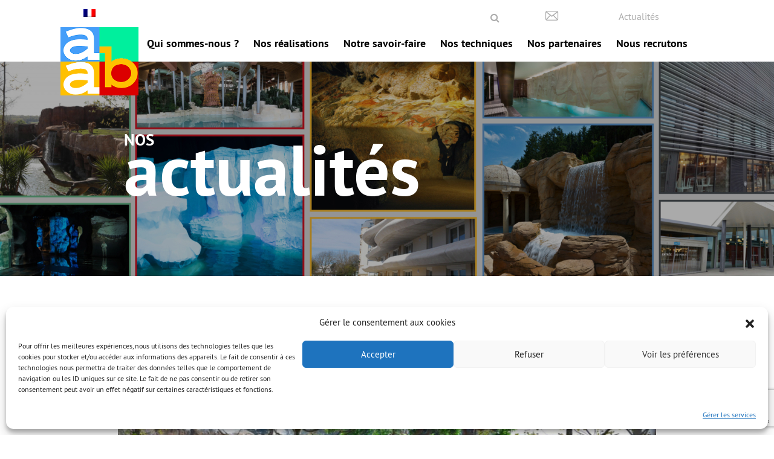

--- FILE ---
content_type: text/html; charset=utf-8
request_url: https://www.google.com/recaptcha/api2/anchor?ar=1&k=6Ldo8qAdAAAAAEjwxGbdI-i2y9vVt8G6J48yO2c1&co=aHR0cHM6Ly93d3cuYWFiLWZyLmNvbTo0NDM.&hl=en&v=7gg7H51Q-naNfhmCP3_R47ho&size=invisible&anchor-ms=20000&execute-ms=30000&cb=82zhenkt8jql
body_size: 48238
content:
<!DOCTYPE HTML><html dir="ltr" lang="en"><head><meta http-equiv="Content-Type" content="text/html; charset=UTF-8">
<meta http-equiv="X-UA-Compatible" content="IE=edge">
<title>reCAPTCHA</title>
<style type="text/css">
/* cyrillic-ext */
@font-face {
  font-family: 'Roboto';
  font-style: normal;
  font-weight: 400;
  font-stretch: 100%;
  src: url(//fonts.gstatic.com/s/roboto/v48/KFO7CnqEu92Fr1ME7kSn66aGLdTylUAMa3GUBHMdazTgWw.woff2) format('woff2');
  unicode-range: U+0460-052F, U+1C80-1C8A, U+20B4, U+2DE0-2DFF, U+A640-A69F, U+FE2E-FE2F;
}
/* cyrillic */
@font-face {
  font-family: 'Roboto';
  font-style: normal;
  font-weight: 400;
  font-stretch: 100%;
  src: url(//fonts.gstatic.com/s/roboto/v48/KFO7CnqEu92Fr1ME7kSn66aGLdTylUAMa3iUBHMdazTgWw.woff2) format('woff2');
  unicode-range: U+0301, U+0400-045F, U+0490-0491, U+04B0-04B1, U+2116;
}
/* greek-ext */
@font-face {
  font-family: 'Roboto';
  font-style: normal;
  font-weight: 400;
  font-stretch: 100%;
  src: url(//fonts.gstatic.com/s/roboto/v48/KFO7CnqEu92Fr1ME7kSn66aGLdTylUAMa3CUBHMdazTgWw.woff2) format('woff2');
  unicode-range: U+1F00-1FFF;
}
/* greek */
@font-face {
  font-family: 'Roboto';
  font-style: normal;
  font-weight: 400;
  font-stretch: 100%;
  src: url(//fonts.gstatic.com/s/roboto/v48/KFO7CnqEu92Fr1ME7kSn66aGLdTylUAMa3-UBHMdazTgWw.woff2) format('woff2');
  unicode-range: U+0370-0377, U+037A-037F, U+0384-038A, U+038C, U+038E-03A1, U+03A3-03FF;
}
/* math */
@font-face {
  font-family: 'Roboto';
  font-style: normal;
  font-weight: 400;
  font-stretch: 100%;
  src: url(//fonts.gstatic.com/s/roboto/v48/KFO7CnqEu92Fr1ME7kSn66aGLdTylUAMawCUBHMdazTgWw.woff2) format('woff2');
  unicode-range: U+0302-0303, U+0305, U+0307-0308, U+0310, U+0312, U+0315, U+031A, U+0326-0327, U+032C, U+032F-0330, U+0332-0333, U+0338, U+033A, U+0346, U+034D, U+0391-03A1, U+03A3-03A9, U+03B1-03C9, U+03D1, U+03D5-03D6, U+03F0-03F1, U+03F4-03F5, U+2016-2017, U+2034-2038, U+203C, U+2040, U+2043, U+2047, U+2050, U+2057, U+205F, U+2070-2071, U+2074-208E, U+2090-209C, U+20D0-20DC, U+20E1, U+20E5-20EF, U+2100-2112, U+2114-2115, U+2117-2121, U+2123-214F, U+2190, U+2192, U+2194-21AE, U+21B0-21E5, U+21F1-21F2, U+21F4-2211, U+2213-2214, U+2216-22FF, U+2308-230B, U+2310, U+2319, U+231C-2321, U+2336-237A, U+237C, U+2395, U+239B-23B7, U+23D0, U+23DC-23E1, U+2474-2475, U+25AF, U+25B3, U+25B7, U+25BD, U+25C1, U+25CA, U+25CC, U+25FB, U+266D-266F, U+27C0-27FF, U+2900-2AFF, U+2B0E-2B11, U+2B30-2B4C, U+2BFE, U+3030, U+FF5B, U+FF5D, U+1D400-1D7FF, U+1EE00-1EEFF;
}
/* symbols */
@font-face {
  font-family: 'Roboto';
  font-style: normal;
  font-weight: 400;
  font-stretch: 100%;
  src: url(//fonts.gstatic.com/s/roboto/v48/KFO7CnqEu92Fr1ME7kSn66aGLdTylUAMaxKUBHMdazTgWw.woff2) format('woff2');
  unicode-range: U+0001-000C, U+000E-001F, U+007F-009F, U+20DD-20E0, U+20E2-20E4, U+2150-218F, U+2190, U+2192, U+2194-2199, U+21AF, U+21E6-21F0, U+21F3, U+2218-2219, U+2299, U+22C4-22C6, U+2300-243F, U+2440-244A, U+2460-24FF, U+25A0-27BF, U+2800-28FF, U+2921-2922, U+2981, U+29BF, U+29EB, U+2B00-2BFF, U+4DC0-4DFF, U+FFF9-FFFB, U+10140-1018E, U+10190-1019C, U+101A0, U+101D0-101FD, U+102E0-102FB, U+10E60-10E7E, U+1D2C0-1D2D3, U+1D2E0-1D37F, U+1F000-1F0FF, U+1F100-1F1AD, U+1F1E6-1F1FF, U+1F30D-1F30F, U+1F315, U+1F31C, U+1F31E, U+1F320-1F32C, U+1F336, U+1F378, U+1F37D, U+1F382, U+1F393-1F39F, U+1F3A7-1F3A8, U+1F3AC-1F3AF, U+1F3C2, U+1F3C4-1F3C6, U+1F3CA-1F3CE, U+1F3D4-1F3E0, U+1F3ED, U+1F3F1-1F3F3, U+1F3F5-1F3F7, U+1F408, U+1F415, U+1F41F, U+1F426, U+1F43F, U+1F441-1F442, U+1F444, U+1F446-1F449, U+1F44C-1F44E, U+1F453, U+1F46A, U+1F47D, U+1F4A3, U+1F4B0, U+1F4B3, U+1F4B9, U+1F4BB, U+1F4BF, U+1F4C8-1F4CB, U+1F4D6, U+1F4DA, U+1F4DF, U+1F4E3-1F4E6, U+1F4EA-1F4ED, U+1F4F7, U+1F4F9-1F4FB, U+1F4FD-1F4FE, U+1F503, U+1F507-1F50B, U+1F50D, U+1F512-1F513, U+1F53E-1F54A, U+1F54F-1F5FA, U+1F610, U+1F650-1F67F, U+1F687, U+1F68D, U+1F691, U+1F694, U+1F698, U+1F6AD, U+1F6B2, U+1F6B9-1F6BA, U+1F6BC, U+1F6C6-1F6CF, U+1F6D3-1F6D7, U+1F6E0-1F6EA, U+1F6F0-1F6F3, U+1F6F7-1F6FC, U+1F700-1F7FF, U+1F800-1F80B, U+1F810-1F847, U+1F850-1F859, U+1F860-1F887, U+1F890-1F8AD, U+1F8B0-1F8BB, U+1F8C0-1F8C1, U+1F900-1F90B, U+1F93B, U+1F946, U+1F984, U+1F996, U+1F9E9, U+1FA00-1FA6F, U+1FA70-1FA7C, U+1FA80-1FA89, U+1FA8F-1FAC6, U+1FACE-1FADC, U+1FADF-1FAE9, U+1FAF0-1FAF8, U+1FB00-1FBFF;
}
/* vietnamese */
@font-face {
  font-family: 'Roboto';
  font-style: normal;
  font-weight: 400;
  font-stretch: 100%;
  src: url(//fonts.gstatic.com/s/roboto/v48/KFO7CnqEu92Fr1ME7kSn66aGLdTylUAMa3OUBHMdazTgWw.woff2) format('woff2');
  unicode-range: U+0102-0103, U+0110-0111, U+0128-0129, U+0168-0169, U+01A0-01A1, U+01AF-01B0, U+0300-0301, U+0303-0304, U+0308-0309, U+0323, U+0329, U+1EA0-1EF9, U+20AB;
}
/* latin-ext */
@font-face {
  font-family: 'Roboto';
  font-style: normal;
  font-weight: 400;
  font-stretch: 100%;
  src: url(//fonts.gstatic.com/s/roboto/v48/KFO7CnqEu92Fr1ME7kSn66aGLdTylUAMa3KUBHMdazTgWw.woff2) format('woff2');
  unicode-range: U+0100-02BA, U+02BD-02C5, U+02C7-02CC, U+02CE-02D7, U+02DD-02FF, U+0304, U+0308, U+0329, U+1D00-1DBF, U+1E00-1E9F, U+1EF2-1EFF, U+2020, U+20A0-20AB, U+20AD-20C0, U+2113, U+2C60-2C7F, U+A720-A7FF;
}
/* latin */
@font-face {
  font-family: 'Roboto';
  font-style: normal;
  font-weight: 400;
  font-stretch: 100%;
  src: url(//fonts.gstatic.com/s/roboto/v48/KFO7CnqEu92Fr1ME7kSn66aGLdTylUAMa3yUBHMdazQ.woff2) format('woff2');
  unicode-range: U+0000-00FF, U+0131, U+0152-0153, U+02BB-02BC, U+02C6, U+02DA, U+02DC, U+0304, U+0308, U+0329, U+2000-206F, U+20AC, U+2122, U+2191, U+2193, U+2212, U+2215, U+FEFF, U+FFFD;
}
/* cyrillic-ext */
@font-face {
  font-family: 'Roboto';
  font-style: normal;
  font-weight: 500;
  font-stretch: 100%;
  src: url(//fonts.gstatic.com/s/roboto/v48/KFO7CnqEu92Fr1ME7kSn66aGLdTylUAMa3GUBHMdazTgWw.woff2) format('woff2');
  unicode-range: U+0460-052F, U+1C80-1C8A, U+20B4, U+2DE0-2DFF, U+A640-A69F, U+FE2E-FE2F;
}
/* cyrillic */
@font-face {
  font-family: 'Roboto';
  font-style: normal;
  font-weight: 500;
  font-stretch: 100%;
  src: url(//fonts.gstatic.com/s/roboto/v48/KFO7CnqEu92Fr1ME7kSn66aGLdTylUAMa3iUBHMdazTgWw.woff2) format('woff2');
  unicode-range: U+0301, U+0400-045F, U+0490-0491, U+04B0-04B1, U+2116;
}
/* greek-ext */
@font-face {
  font-family: 'Roboto';
  font-style: normal;
  font-weight: 500;
  font-stretch: 100%;
  src: url(//fonts.gstatic.com/s/roboto/v48/KFO7CnqEu92Fr1ME7kSn66aGLdTylUAMa3CUBHMdazTgWw.woff2) format('woff2');
  unicode-range: U+1F00-1FFF;
}
/* greek */
@font-face {
  font-family: 'Roboto';
  font-style: normal;
  font-weight: 500;
  font-stretch: 100%;
  src: url(//fonts.gstatic.com/s/roboto/v48/KFO7CnqEu92Fr1ME7kSn66aGLdTylUAMa3-UBHMdazTgWw.woff2) format('woff2');
  unicode-range: U+0370-0377, U+037A-037F, U+0384-038A, U+038C, U+038E-03A1, U+03A3-03FF;
}
/* math */
@font-face {
  font-family: 'Roboto';
  font-style: normal;
  font-weight: 500;
  font-stretch: 100%;
  src: url(//fonts.gstatic.com/s/roboto/v48/KFO7CnqEu92Fr1ME7kSn66aGLdTylUAMawCUBHMdazTgWw.woff2) format('woff2');
  unicode-range: U+0302-0303, U+0305, U+0307-0308, U+0310, U+0312, U+0315, U+031A, U+0326-0327, U+032C, U+032F-0330, U+0332-0333, U+0338, U+033A, U+0346, U+034D, U+0391-03A1, U+03A3-03A9, U+03B1-03C9, U+03D1, U+03D5-03D6, U+03F0-03F1, U+03F4-03F5, U+2016-2017, U+2034-2038, U+203C, U+2040, U+2043, U+2047, U+2050, U+2057, U+205F, U+2070-2071, U+2074-208E, U+2090-209C, U+20D0-20DC, U+20E1, U+20E5-20EF, U+2100-2112, U+2114-2115, U+2117-2121, U+2123-214F, U+2190, U+2192, U+2194-21AE, U+21B0-21E5, U+21F1-21F2, U+21F4-2211, U+2213-2214, U+2216-22FF, U+2308-230B, U+2310, U+2319, U+231C-2321, U+2336-237A, U+237C, U+2395, U+239B-23B7, U+23D0, U+23DC-23E1, U+2474-2475, U+25AF, U+25B3, U+25B7, U+25BD, U+25C1, U+25CA, U+25CC, U+25FB, U+266D-266F, U+27C0-27FF, U+2900-2AFF, U+2B0E-2B11, U+2B30-2B4C, U+2BFE, U+3030, U+FF5B, U+FF5D, U+1D400-1D7FF, U+1EE00-1EEFF;
}
/* symbols */
@font-face {
  font-family: 'Roboto';
  font-style: normal;
  font-weight: 500;
  font-stretch: 100%;
  src: url(//fonts.gstatic.com/s/roboto/v48/KFO7CnqEu92Fr1ME7kSn66aGLdTylUAMaxKUBHMdazTgWw.woff2) format('woff2');
  unicode-range: U+0001-000C, U+000E-001F, U+007F-009F, U+20DD-20E0, U+20E2-20E4, U+2150-218F, U+2190, U+2192, U+2194-2199, U+21AF, U+21E6-21F0, U+21F3, U+2218-2219, U+2299, U+22C4-22C6, U+2300-243F, U+2440-244A, U+2460-24FF, U+25A0-27BF, U+2800-28FF, U+2921-2922, U+2981, U+29BF, U+29EB, U+2B00-2BFF, U+4DC0-4DFF, U+FFF9-FFFB, U+10140-1018E, U+10190-1019C, U+101A0, U+101D0-101FD, U+102E0-102FB, U+10E60-10E7E, U+1D2C0-1D2D3, U+1D2E0-1D37F, U+1F000-1F0FF, U+1F100-1F1AD, U+1F1E6-1F1FF, U+1F30D-1F30F, U+1F315, U+1F31C, U+1F31E, U+1F320-1F32C, U+1F336, U+1F378, U+1F37D, U+1F382, U+1F393-1F39F, U+1F3A7-1F3A8, U+1F3AC-1F3AF, U+1F3C2, U+1F3C4-1F3C6, U+1F3CA-1F3CE, U+1F3D4-1F3E0, U+1F3ED, U+1F3F1-1F3F3, U+1F3F5-1F3F7, U+1F408, U+1F415, U+1F41F, U+1F426, U+1F43F, U+1F441-1F442, U+1F444, U+1F446-1F449, U+1F44C-1F44E, U+1F453, U+1F46A, U+1F47D, U+1F4A3, U+1F4B0, U+1F4B3, U+1F4B9, U+1F4BB, U+1F4BF, U+1F4C8-1F4CB, U+1F4D6, U+1F4DA, U+1F4DF, U+1F4E3-1F4E6, U+1F4EA-1F4ED, U+1F4F7, U+1F4F9-1F4FB, U+1F4FD-1F4FE, U+1F503, U+1F507-1F50B, U+1F50D, U+1F512-1F513, U+1F53E-1F54A, U+1F54F-1F5FA, U+1F610, U+1F650-1F67F, U+1F687, U+1F68D, U+1F691, U+1F694, U+1F698, U+1F6AD, U+1F6B2, U+1F6B9-1F6BA, U+1F6BC, U+1F6C6-1F6CF, U+1F6D3-1F6D7, U+1F6E0-1F6EA, U+1F6F0-1F6F3, U+1F6F7-1F6FC, U+1F700-1F7FF, U+1F800-1F80B, U+1F810-1F847, U+1F850-1F859, U+1F860-1F887, U+1F890-1F8AD, U+1F8B0-1F8BB, U+1F8C0-1F8C1, U+1F900-1F90B, U+1F93B, U+1F946, U+1F984, U+1F996, U+1F9E9, U+1FA00-1FA6F, U+1FA70-1FA7C, U+1FA80-1FA89, U+1FA8F-1FAC6, U+1FACE-1FADC, U+1FADF-1FAE9, U+1FAF0-1FAF8, U+1FB00-1FBFF;
}
/* vietnamese */
@font-face {
  font-family: 'Roboto';
  font-style: normal;
  font-weight: 500;
  font-stretch: 100%;
  src: url(//fonts.gstatic.com/s/roboto/v48/KFO7CnqEu92Fr1ME7kSn66aGLdTylUAMa3OUBHMdazTgWw.woff2) format('woff2');
  unicode-range: U+0102-0103, U+0110-0111, U+0128-0129, U+0168-0169, U+01A0-01A1, U+01AF-01B0, U+0300-0301, U+0303-0304, U+0308-0309, U+0323, U+0329, U+1EA0-1EF9, U+20AB;
}
/* latin-ext */
@font-face {
  font-family: 'Roboto';
  font-style: normal;
  font-weight: 500;
  font-stretch: 100%;
  src: url(//fonts.gstatic.com/s/roboto/v48/KFO7CnqEu92Fr1ME7kSn66aGLdTylUAMa3KUBHMdazTgWw.woff2) format('woff2');
  unicode-range: U+0100-02BA, U+02BD-02C5, U+02C7-02CC, U+02CE-02D7, U+02DD-02FF, U+0304, U+0308, U+0329, U+1D00-1DBF, U+1E00-1E9F, U+1EF2-1EFF, U+2020, U+20A0-20AB, U+20AD-20C0, U+2113, U+2C60-2C7F, U+A720-A7FF;
}
/* latin */
@font-face {
  font-family: 'Roboto';
  font-style: normal;
  font-weight: 500;
  font-stretch: 100%;
  src: url(//fonts.gstatic.com/s/roboto/v48/KFO7CnqEu92Fr1ME7kSn66aGLdTylUAMa3yUBHMdazQ.woff2) format('woff2');
  unicode-range: U+0000-00FF, U+0131, U+0152-0153, U+02BB-02BC, U+02C6, U+02DA, U+02DC, U+0304, U+0308, U+0329, U+2000-206F, U+20AC, U+2122, U+2191, U+2193, U+2212, U+2215, U+FEFF, U+FFFD;
}
/* cyrillic-ext */
@font-face {
  font-family: 'Roboto';
  font-style: normal;
  font-weight: 900;
  font-stretch: 100%;
  src: url(//fonts.gstatic.com/s/roboto/v48/KFO7CnqEu92Fr1ME7kSn66aGLdTylUAMa3GUBHMdazTgWw.woff2) format('woff2');
  unicode-range: U+0460-052F, U+1C80-1C8A, U+20B4, U+2DE0-2DFF, U+A640-A69F, U+FE2E-FE2F;
}
/* cyrillic */
@font-face {
  font-family: 'Roboto';
  font-style: normal;
  font-weight: 900;
  font-stretch: 100%;
  src: url(//fonts.gstatic.com/s/roboto/v48/KFO7CnqEu92Fr1ME7kSn66aGLdTylUAMa3iUBHMdazTgWw.woff2) format('woff2');
  unicode-range: U+0301, U+0400-045F, U+0490-0491, U+04B0-04B1, U+2116;
}
/* greek-ext */
@font-face {
  font-family: 'Roboto';
  font-style: normal;
  font-weight: 900;
  font-stretch: 100%;
  src: url(//fonts.gstatic.com/s/roboto/v48/KFO7CnqEu92Fr1ME7kSn66aGLdTylUAMa3CUBHMdazTgWw.woff2) format('woff2');
  unicode-range: U+1F00-1FFF;
}
/* greek */
@font-face {
  font-family: 'Roboto';
  font-style: normal;
  font-weight: 900;
  font-stretch: 100%;
  src: url(//fonts.gstatic.com/s/roboto/v48/KFO7CnqEu92Fr1ME7kSn66aGLdTylUAMa3-UBHMdazTgWw.woff2) format('woff2');
  unicode-range: U+0370-0377, U+037A-037F, U+0384-038A, U+038C, U+038E-03A1, U+03A3-03FF;
}
/* math */
@font-face {
  font-family: 'Roboto';
  font-style: normal;
  font-weight: 900;
  font-stretch: 100%;
  src: url(//fonts.gstatic.com/s/roboto/v48/KFO7CnqEu92Fr1ME7kSn66aGLdTylUAMawCUBHMdazTgWw.woff2) format('woff2');
  unicode-range: U+0302-0303, U+0305, U+0307-0308, U+0310, U+0312, U+0315, U+031A, U+0326-0327, U+032C, U+032F-0330, U+0332-0333, U+0338, U+033A, U+0346, U+034D, U+0391-03A1, U+03A3-03A9, U+03B1-03C9, U+03D1, U+03D5-03D6, U+03F0-03F1, U+03F4-03F5, U+2016-2017, U+2034-2038, U+203C, U+2040, U+2043, U+2047, U+2050, U+2057, U+205F, U+2070-2071, U+2074-208E, U+2090-209C, U+20D0-20DC, U+20E1, U+20E5-20EF, U+2100-2112, U+2114-2115, U+2117-2121, U+2123-214F, U+2190, U+2192, U+2194-21AE, U+21B0-21E5, U+21F1-21F2, U+21F4-2211, U+2213-2214, U+2216-22FF, U+2308-230B, U+2310, U+2319, U+231C-2321, U+2336-237A, U+237C, U+2395, U+239B-23B7, U+23D0, U+23DC-23E1, U+2474-2475, U+25AF, U+25B3, U+25B7, U+25BD, U+25C1, U+25CA, U+25CC, U+25FB, U+266D-266F, U+27C0-27FF, U+2900-2AFF, U+2B0E-2B11, U+2B30-2B4C, U+2BFE, U+3030, U+FF5B, U+FF5D, U+1D400-1D7FF, U+1EE00-1EEFF;
}
/* symbols */
@font-face {
  font-family: 'Roboto';
  font-style: normal;
  font-weight: 900;
  font-stretch: 100%;
  src: url(//fonts.gstatic.com/s/roboto/v48/KFO7CnqEu92Fr1ME7kSn66aGLdTylUAMaxKUBHMdazTgWw.woff2) format('woff2');
  unicode-range: U+0001-000C, U+000E-001F, U+007F-009F, U+20DD-20E0, U+20E2-20E4, U+2150-218F, U+2190, U+2192, U+2194-2199, U+21AF, U+21E6-21F0, U+21F3, U+2218-2219, U+2299, U+22C4-22C6, U+2300-243F, U+2440-244A, U+2460-24FF, U+25A0-27BF, U+2800-28FF, U+2921-2922, U+2981, U+29BF, U+29EB, U+2B00-2BFF, U+4DC0-4DFF, U+FFF9-FFFB, U+10140-1018E, U+10190-1019C, U+101A0, U+101D0-101FD, U+102E0-102FB, U+10E60-10E7E, U+1D2C0-1D2D3, U+1D2E0-1D37F, U+1F000-1F0FF, U+1F100-1F1AD, U+1F1E6-1F1FF, U+1F30D-1F30F, U+1F315, U+1F31C, U+1F31E, U+1F320-1F32C, U+1F336, U+1F378, U+1F37D, U+1F382, U+1F393-1F39F, U+1F3A7-1F3A8, U+1F3AC-1F3AF, U+1F3C2, U+1F3C4-1F3C6, U+1F3CA-1F3CE, U+1F3D4-1F3E0, U+1F3ED, U+1F3F1-1F3F3, U+1F3F5-1F3F7, U+1F408, U+1F415, U+1F41F, U+1F426, U+1F43F, U+1F441-1F442, U+1F444, U+1F446-1F449, U+1F44C-1F44E, U+1F453, U+1F46A, U+1F47D, U+1F4A3, U+1F4B0, U+1F4B3, U+1F4B9, U+1F4BB, U+1F4BF, U+1F4C8-1F4CB, U+1F4D6, U+1F4DA, U+1F4DF, U+1F4E3-1F4E6, U+1F4EA-1F4ED, U+1F4F7, U+1F4F9-1F4FB, U+1F4FD-1F4FE, U+1F503, U+1F507-1F50B, U+1F50D, U+1F512-1F513, U+1F53E-1F54A, U+1F54F-1F5FA, U+1F610, U+1F650-1F67F, U+1F687, U+1F68D, U+1F691, U+1F694, U+1F698, U+1F6AD, U+1F6B2, U+1F6B9-1F6BA, U+1F6BC, U+1F6C6-1F6CF, U+1F6D3-1F6D7, U+1F6E0-1F6EA, U+1F6F0-1F6F3, U+1F6F7-1F6FC, U+1F700-1F7FF, U+1F800-1F80B, U+1F810-1F847, U+1F850-1F859, U+1F860-1F887, U+1F890-1F8AD, U+1F8B0-1F8BB, U+1F8C0-1F8C1, U+1F900-1F90B, U+1F93B, U+1F946, U+1F984, U+1F996, U+1F9E9, U+1FA00-1FA6F, U+1FA70-1FA7C, U+1FA80-1FA89, U+1FA8F-1FAC6, U+1FACE-1FADC, U+1FADF-1FAE9, U+1FAF0-1FAF8, U+1FB00-1FBFF;
}
/* vietnamese */
@font-face {
  font-family: 'Roboto';
  font-style: normal;
  font-weight: 900;
  font-stretch: 100%;
  src: url(//fonts.gstatic.com/s/roboto/v48/KFO7CnqEu92Fr1ME7kSn66aGLdTylUAMa3OUBHMdazTgWw.woff2) format('woff2');
  unicode-range: U+0102-0103, U+0110-0111, U+0128-0129, U+0168-0169, U+01A0-01A1, U+01AF-01B0, U+0300-0301, U+0303-0304, U+0308-0309, U+0323, U+0329, U+1EA0-1EF9, U+20AB;
}
/* latin-ext */
@font-face {
  font-family: 'Roboto';
  font-style: normal;
  font-weight: 900;
  font-stretch: 100%;
  src: url(//fonts.gstatic.com/s/roboto/v48/KFO7CnqEu92Fr1ME7kSn66aGLdTylUAMa3KUBHMdazTgWw.woff2) format('woff2');
  unicode-range: U+0100-02BA, U+02BD-02C5, U+02C7-02CC, U+02CE-02D7, U+02DD-02FF, U+0304, U+0308, U+0329, U+1D00-1DBF, U+1E00-1E9F, U+1EF2-1EFF, U+2020, U+20A0-20AB, U+20AD-20C0, U+2113, U+2C60-2C7F, U+A720-A7FF;
}
/* latin */
@font-face {
  font-family: 'Roboto';
  font-style: normal;
  font-weight: 900;
  font-stretch: 100%;
  src: url(//fonts.gstatic.com/s/roboto/v48/KFO7CnqEu92Fr1ME7kSn66aGLdTylUAMa3yUBHMdazQ.woff2) format('woff2');
  unicode-range: U+0000-00FF, U+0131, U+0152-0153, U+02BB-02BC, U+02C6, U+02DA, U+02DC, U+0304, U+0308, U+0329, U+2000-206F, U+20AC, U+2122, U+2191, U+2193, U+2212, U+2215, U+FEFF, U+FFFD;
}

</style>
<link rel="stylesheet" type="text/css" href="https://www.gstatic.com/recaptcha/releases/7gg7H51Q-naNfhmCP3_R47ho/styles__ltr.css">
<script nonce="cQmvlwn9bN0P3WvZg6J4zA" type="text/javascript">window['__recaptcha_api'] = 'https://www.google.com/recaptcha/api2/';</script>
<script type="text/javascript" src="https://www.gstatic.com/recaptcha/releases/7gg7H51Q-naNfhmCP3_R47ho/recaptcha__en.js" nonce="cQmvlwn9bN0P3WvZg6J4zA">
      
    </script></head>
<body><div id="rc-anchor-alert" class="rc-anchor-alert"></div>
<input type="hidden" id="recaptcha-token" value="[base64]">
<script type="text/javascript" nonce="cQmvlwn9bN0P3WvZg6J4zA">
      recaptcha.anchor.Main.init("[\x22ainput\x22,[\x22bgdata\x22,\x22\x22,\[base64]/[base64]/[base64]/KE4oMTI0LHYsdi5HKSxMWihsLHYpKTpOKDEyNCx2LGwpLFYpLHYpLFQpKSxGKDE3MSx2KX0scjc9ZnVuY3Rpb24obCl7cmV0dXJuIGx9LEM9ZnVuY3Rpb24obCxWLHYpe04odixsLFYpLFZbYWtdPTI3OTZ9LG49ZnVuY3Rpb24obCxWKXtWLlg9KChWLlg/[base64]/[base64]/[base64]/[base64]/[base64]/[base64]/[base64]/[base64]/[base64]/[base64]/[base64]\\u003d\x22,\[base64]\x22,\x22w7k4w6UpfcOAD3rDm2TCisOCwp5cf8Ksd0MUw5HCisOOw4VNw4PDqcK4WcOhKAtfwqlXP31XwrptwrTCrz/DjyPCvsKmwrnDssKXTCzDjMK/Un9Ew6rCniYDwqkVXiN4w7LDgMOHw6XDk8KncsKhwprCmcO3UsOPTcOgE8ORwqosQ8O1LMKfKsOgA2/CvnbCkWbCm8OGIxfCrsK/ZV/DjsOrCsKDdcKwBMO0wqTDgivDqMOfwpkKHMKAZMOBF30MZsOow5fCjMKgw7AjwqnDqTfCkMOXICfDpcK6Z1NFwqLDmcKIwpwwwoTCkhTCgsOOw699wovCrcKsFMKZw48xW1AVBUvDusK1FcKxwrDCoHjDicKwwr/Cs8KBwqbDlSUeICDCnC/CvG0IOwpfwqIWfMKDGVxuw4PCqDPDkEvCi8KKLMKuwrIcX8OBwoPCnUzDuyQww6bCucKxXkkVwpzCkm9yd8KhMmjDj8OyLcOQwoshwqMUwoo7w7rDtjLCjsKRw7Aow7fCn8Ksw4dtUSnClh/CicOZw5FEw43Cu2nCqMOhwpDCtRthQcKcwq15w6waw45qfVPDgU9rfR/[base64]/w5lHb2R6GcOXRSsow504bcKZLjzCjMO3w5VzwqjDo8OhSMK6wqnCp3HCln9FwqrDqsONw4vDjFLDjsOzwqHCmcODB8KJKMKrYcKmwq3DiMOZP8KJw6nCi8O0wpQ6SiPDqmbDsGJ/[base64]/[base64]/Cs2oiVUPDncOmw4xMG8OnwpvDszLDhcOYwr7CpsOEcMOOw5nCmhMZwpR8cMKLwrXDrcO9FGA6w6XDmmXCl8OSGhLCjcOAwqnDjMOYwqLDgB/CmsKBw4rCm2ofF0wUUD93VsK2Oks+aARkCivCsCvCn2lRw5DDpykbPcOgw7BbwqLCpTXDvA7DgcKNwotmb2cvRMKSZBzChMO1KF7DgcOHw79Rwq82NMKmw496fcOiaTVFQsKVw4bDqm47w6zDnirCvk/CvXLCn8OTwpd6wonDoSPDv3dmw6N6w5/DgcOwwrRTTWrDmsOZbhVLEHRjwoYzD2nCvcK/Q8KhOjxGwoA/w6JqJ8KvFsOMw5XDhcOfw6rDoA1/[base64]/DnU9TVjfDjw4bOsKtwpLDmsOHXW/CkXRHwroGw7guwrDCnzEIek7DkcOmwqQ4wpPDncKCw4hnYHBvwqLDqMOFwq3DncKiwqYPdsKBw7/DocKNZsOfEcOsIDd7OcOMw6bCnicrwp/DhHQYw6F9w6DDlBdAScKHLMKpbcOiTMOuw7E4IsOnAgLDkcOgGMKsw78/XHvCjsKiw5nDqg/Dv1YhUE1eMl0XwovDgG7DuTLDtMOVEkbDhS/Djk3CsDjCnMKMwpItw483Y24+woXCoGcuw7TDo8OxwpLDu3cOw7jDm1kCfHR9w45rWcKowp3CskHDmlnDgMOFw4gGw4RAYMO8w6/CmD0uw79dGwY9woNmUD1nTRx9wqdHD8KGGMKmL00nZsKsUAjCulrCtA3Dl8Osw7fCq8KLw7lFwpowMsKoScOYQCwFwp8PwqNNIU3DpMOpJgVOworDiDrDrgLCoxrCkwXDucOHw4pXwq5SwqE1bAbCs2DDrB/DgcOhUw4yc8Obf2kFTVjDnXobOxXColhsKMO2woAzBBsXTBXDt8KVAXt7wqHDqS3Dq8K4w60LVmnDiMOmPn3Domc5VcKBf1o3w4XDnkTDqsKqwpNtw64MKMK9cmTDq8KWwq5FZHfDv8KiQw/DssKyVsK3wpDCgQ55wrHCpUprw7cvC8OPC1XCl2TDuRbCscKgH8O+wpAeccOrN8O3AMO/DcK4SAfCpwVXRsKSOMKnSQcjwo/DqsKqw5sMAsK7b37Dp8Ofw5HCllI/XMO5wrFYwqwHw6vCi0taHsKQwpcxQ8OGw7AeCEdMw5DChsK0FcOPw5DDi8OePcOVHAvDl8Oaw4tHwprDp8KGw7HDnMKTfsOlMis+woEXRsKoTsOvckMowpUxPS3DsVEYG3M/w4bCscKnw6cjwrjDssKgal7DsX/[base64]/[base64]/OcOzw6ZEPcOBYkbDq0wzeMODw63DklTCgcKpPiAbAzbCiStxw5QRYsKyw7fDsiwrwpUUwqDDtwvCukvCl1/[base64]/[base64]/DmDfDrcOqwoXDhT9PwoAxw7FJwpLDoMOLX11obg/CtMKiGAjCtsOvw4DDikAcw6LCkXHDrsK7wqrCunTCuw8aKXENwqXDjW/CqzhCesO1wqUdHyLDn08ORMK/wpnDj0dRwp3CtcOaRxLCv0HDjcKAbsOKQWDCn8OlO21dXjQyL0xDwqvDs1HDhmsAw6zCpCTDmk5KA8KAwobDlUbDhnEgw7XDnMOFHQ/[base64]/DlkLCoWbDtXnCrwE6wo5sw6/[base64]/Do8KvwpUObsKmw7FSw5d4MgYow4JsZlIpw6rDpCHDuMOEGMO/M8OxRUNuXxJBwojCj8OxwpQ8XsK+woZ7w5cNw6PCk8KEHS1hc3vCv8OmwoLClFLDqsKNa8KRPsKZAD7Cr8OoUcOFHsOcTDXDphQ5WVvCtsOIG8O9w6PCmMKWD8OJw5Ygw40SwqbDrx5mfS/Cu27CkhJUEMO2UcKDTcKAMcKrc8KTwpckw6DDmQbCqMOITMOpwpbCsFXCrcOuw5MoVlcNw4sTwqPChlLCohnChWQ/RcOlJ8O6w7QGDMKvw7ZJS2jDm3M1woHDrjTDtWp7S0nDvsOyOMOEEMOMw7E3w5kyRsObBmNcwpvDucOXw6PCtcKFNHd4OcOmdcOMw4PDkcOKecKQPcKOwqF3OcOvX8OddcO/BcOlSMOMwpnClDNIwqBXWMOtak1bYMKewqjDr1nClBdawqvCiWTCn8Kuw7rDvS/CsMOTwqPDrsKxOsOCFCnCkMOHF8K2GzoPB3ZgfFjDjEBLwqfCmm/DqjTChcOFLMK0LU4MdDzDs8KhwogpKz7DmcOjwr3DmMO4w6EPOMOowoRiYsO9BMOQCcKpwr3DqcOvcEfCihkPG15Aw4ApZMOOWXhQa8Odw4zCrMOQwqZ1GcOSw4TDgh0Ewp/[base64]/DmjoCelJJdMOOX0LDnsK+w4hZABzDlsK0cMO7MgIvwqlNeyh6NyRowo9rRDkmw6UjwoBCYMOawotLcMOYwqrCpH56RcOhwo/Ct8OHVMKzT8O5anbDssK+wqYGw5lcwr5dE8Oww4twwpDDvsK+OsK6bHTCvMKgw4/CmcKhc8KaWsKcw45IwpoxcBsEwo3DqMKCwoXCoW7Cm8K8w54pw6/DiELCukN/P8ODwofDhh9qcE/[base64]/J8KRZcK1acKWJsOYMcK5CU5ew5N5w67Dpj0HO2MYwpDChcKfDhllw6/Du3QLwpsdw7vCtnDCjifCuVvDn8OlEsO4wqBcwo8Cw4YhIMOpwojDp3gqV8O2aUrDg0zDjMOWVjXDqWQcR2MwYcKrFj09wqESw6HDkExFw4HDhcK+w5nDmQwDFMO7w47DkMOdw6ppwogCU3kwV33CjwvDkz/DhWPCs8KZOsKDwpHDsHHCu3oAw4oYAsKoaF3CtMKMw6TCvsKPNMODdh90wq5fwoIjw7hfwp4basKhCRwhCRtTXcO9DnLCp8KWw41jwrfDqw95w44JwqkRwoRhem0FEBE5IcOCVyHCn1/DrcOhcVR5w7DDtcOFw55Gwq/Dll9YECMSwrvCicKFF8O4A8KNw6l6VFTCpRbCqGZ5wqltHcKGw4/DgMK/[base64]/CnMOhwpfDt8OkbsKKVkZww4oLw60dwqnDn8KVwqgWGGjClsKnw41BZAEZwpwsK8KEbBDCokJHdGlvw7cyZcOIB8K/wrEMw5d9KcKVQQhPw69Mwo7CiMOtUHcnwpHCmsKNwqbCpMOWGVzCoU4xwozCjSkIOsKgI1MEMVzDpi7DlwJNw4RpIlhMw6kvcMOcCzN4w4bDlRLDlMKJw49pwozDpcO+wr3CtjUDFcK5wpLCscK8XMKQaQrCqy/Dr2DDmMOvcMOuw4tZwqrDthcQw6pYwqDCgjsTwofDom3DiMO+wp/DmMKvFsKpZEpTw4fCvDEzFcOPwpwkwooDw5oKOk4pd8KmwqVRNBc/wokXw7jCmWgNUcK1Yj03Z3rCjUDCvyZJwpwiwpXDpsOofMKkUncDfMOAAsK/wrAbwr08QRHDiTlkOcObE1PCgynCusOxwpgeF8KoecOEwoJqwqttw6nCvRJZw5N4wpZ2TsO/DFgpw5fCksK/MDDDocO7w5NQwphewpgFfQPCinTDjWPCkyYmBi1AZMKWAsKpw6wqDRXDgcKww7XCtcKsHkjDlwbCicO1IsKLPRHCt8KOw6ggw5wQwoHDslEPwrHCsxPCtsKvwq5nRBp8w7wpwrzDlsO/JjnDkjXCkcKxbcOhC2VPwozDkzHCnnIGWcO9w5NxR8O8WHdmwoMifcOof8KTXcO2D0AYwqgvwrXDmcOTwpbDo8OQwoVowoXDh8KSYsONRcKVNF3CkmTDjSfCtnsjwobDqcO9w48dwpTDv8KGIsOowpR+w4nCvsKIw67DuMKqwr/DpEjCshzDnz1mMsKAAsO2Xydxw5J5wqhhwpHDp8O5I37CtAx7B8KOHhnDlh0LJ8O7wobChcK4wr/CksOeUEDDp8K+w4kNw4/[base64]/DnXAow6Eiw7ZTZ07CgMKpIMOVw5UzQcONbU3DtMORwq7Cky0Fw6JuB8OJwrReXcOqZ3UGw6smwoDClcOkwqB/[base64]/[base64]/[base64]/[base64]/CicKZwr/Ch8K2JTI8wpEWGMORKcKXUsK/N8OGS37DtBU9wq7Cj8OfwqLCqxVEa8K4DmM9dcKWw7hfwpglLWbDuVd4w5pQwpDCksKYw7AZUcOvwqDCkMOpcGDCuMKpw7ACwp9Yw4oDY8Kiw6NPwoYtKwPDqxbDq8KUw786w4s4w5vCssKiJcKHdAvDtsOBKMOqI33Ct8KDABTDmHlQZT/DlQHDpgoDQcOBN8KnwqPDtcKZQMK1wr0tw6wAVDAZwoUmw7zDosOre8KNw6M4wrITP8KTwqDCpsOXwrQNTMK1w6Rlw4/CgEPCpsO/w4zClcK8w44SNcKfesONwqbDrQPCicKwwrInIQsMQ0fCt8KjE3kaL8OCeWTCicOJwpDCqB81w7LDgEXCjWzCmR9QLcKPwq/Cg0J2wo3ClhVDwp7Cj3vCv8KiGUwnwq/CnMKOw5LDvlnCh8OgFsOyYgwKN2ZTW8O/wojDj0IDZhfDrcOwwq7DosK9bcOZw7xQXQbCt8OaPBk/[base64]/DiMOWwqLDvcKKw4jCksOtWcO8CcK9FcONasOVwrh0TsKxax4twp3Du0jDncK5S8KIw7YVXsOZZMOhw5R4wqM0w4HCocKfQmTDh2PCkQAkwoHCuHDCusOYRcOHwr8RQ8K6IQNlwpQ4ZsOZThghWVtrwpXCqsKsw4XDgH4Kd8KGwqhREWrDqhA/ccOtVcKFwr5uwrtyw69hwprDlcK3EsORc8KfwovDqWnDjHs2wpPDosK3HcOkQMO8EcOHcMOTDMKwX8ODZwl+RcKjACBsCH8awrZ4E8O7w5nCtcOAwqXCnmLDthnDnMOITcKpTXROwokUHzJUXMKDwrkEQMOqw7nCq8K/bFkJBsKgwpXDpBFCwqfCvS/[base64]/Dp8KKw4TDunLDhhXDrMOtHSADC8O6w5pkwpTCq8OWwqkfwoAgw5UDTsOPwrXDlcKASmLCrMONw64tw4jDsG0ewrDCgcOnOV5iAjHCvmJTe8OiVWTDpMKvwqLCmHHCmsOWw4rDicKlwp0PXsKnacKDMcOJwo/[base64]/CmcO2MjnDp2PCmcKKX0wAw7/Ck8Kvw6bClcOswp3Ck2R4wpfCvRrCj8OrCWYHQQwiwrfCusOlw6DCvsKaw7QVfzZzSmUHwp3CklLDp1rCv8Khw57DlsKwbHnDnHDCvcKTw6/Do8K1wrIkOATCjio1GwPCv8OoRFTCk0nDn8OYwrDCvHo6dDJKwrrDr2HDhi96KVlew7zDtC9NfBJDLsKoQsOOOgXDtMOAbMO/w6ErSEdgw6TDusOWfMKeX3RUEsOHwrXDjg3DolFmwqHDi8Obw5rDscO5w5rCo8K+wrwgw5jDicOBH8K5wpXCmyh4w6wPVGnDpsK2w5LDiMKiKMOAYXbDncOJVl/DlhTDvMKRw4INEsK2w6nDt3jCv8OUQClcOMKUQMKzwo/DqsKlwrc0wq7DvUg0w6jDrcKDw5xJFcOUccK/dnzCucO2IMKDwokvGUApQcKgw4EdwpchNcKyHsO+w43CkgvCq8KmKMO5dHXDrMOhZMOhJcOBw4sPw4vCj8ODBhANR8O/[base64]/[base64]/DrmHCmsKuw5HCmcKkwqt/w6HCq8K7Z1XDh8KBVcKDwrRww6wkwpzCmkYAwpxbw5fDg3VwwrPDjcOvwr8YTyjCqCMHw6rDkxrDm1TCqsKMBcKhT8O6wrPDu8KXwqHCrMKoGsKiwpnCrsK5w4V5w5pieCJ+T28tacOLRXjDvsKvYMKWw797CBYswoNPVMO5MsK/XMOHw60ewrx3GMOMwrFIPcKfw4Z6w5B2QcKMdMO4JMOAV3p+wpfCqH/DusK2wqjDhMKOe8KWV3QwXlUqSHJSw6kxFmLCi8OQwpYKLzcvw5oVcWnChcOuw6bCu1PDhsOOU8OyZsK5wokab8OgUyNWRkA8Eh/DvA/DnsKMZcK9w6HCucKrDATCoMKmHCzCtMOOdgM8JMOrU8ORwqjCpnHDjMKqwrrDnMK7wrPCsHJJJEp9w5A7J27CiMKmwpUsw4V6wo8pwrHDnsO4d2Uiwr1Aw5zCjjvCmcO/N8K0UcOYw7/[base64]/w7QIA8OZfsKRXsOnLcKww6xOwqQ6w4XCqEwtwqzDkWFvwpXClCt1w4XDp0JfdlFcZcK4w788AcKkO8K0SsOiHsKjbzA1w5d8AhvCnsO8wq7CkT3ClQ0PwqEDM8OkecKkwqTDnUV+d8Oxw6vCszlpw7/CicORwrhsw7jCpsKRFy/Cm8OLSSIlw7fCl8Kpw6U/wow1w4jDiBkmw5nDnlxhw63CvcOXGcKEwoArQMKfwrlHw6YUw7rDl8Oww6taLMOdw4nCtcKFw7xswpbChcOjw6rDl1bCjhNUCBbDp3VJVxZtIsOMUcKbw7EBwrd7w5/[base64]/dBXDpTPCrsOYcyrChcKNwoFYLcK/[base64]/PkEdemUgwqE8woxnw7XDvsOwJcOEw7fDlsOyXDdTPXPCosOMw490w411w6DDnAPCrsOSw5d+wpHDoj7Cp8OHSRcmKCDDjsKwS3YZw43DnVHDgsOgw5M3KwcAw7MxEcO/V8ORw64IwoM8R8Kkw5fCtsOpF8K2wp1NGDzDrVhDBMKTTzzCti49wqjDlWQ3w7EAJ8K9NBvCvH/DqMKYaSnCiw17w4tsCsKwCcOsLWQicw/CoDTCvcOKViHCnB7DgGZCdsKyw7AYwpDDjMOPTjxFAmwVOcOjw5HDqsOpwqPDq1U9w5pucEPCtcOPDF3DjMOvwqU1A8O5wrbCrCMgQcO0IVTDsSDCkMKYUStxw7duSU7DuhgpwobCrwTCs09aw4Etw4/Dr39QP8OqRMKvw5UqwoE0wrQywp7DpsKJwpPChxjDs8OqRRPDo8KVSMKSYBHCsgkBwrtdOcK6w5PDg8OPw7Fvw54KwpRHGinDt2XCozlXw4zDhMOseMOsOmkGwpEiwrXDssK3wrPCn8K5w6HCncOsw596w5BgCyssw6MmQsOhw7PDnT1MMRQyVcOFwovDhMOfO2bDt1/DmyFhGsK8w5TDksKdwrHChEE2w5rCu8OCbcOiwpwnNTXCtsONQCQHw5HDhh3Cpjx9w4FLIE8STmrChWjDnsK7WzvDvsKOwrc2TcO+wqfDs8Oew5TCr8K/wpXCtzHCu1/DvMK/UGbCq8OdDwbDvMOKw7zCi2LDgMKJOyPCqcKTasKbwo3ClVLDoy5iw58OBWHChcOkM8KiRMO/R8OMV8KrwocoZFbCsh/DnMKGHMKxw63DuhfCj1U7wrzCoMOowpPDtMKEEiXDn8Oyw6ARAhDCtcKwO3dta3/DhMK7ThZURsKsIsOYR8Kbw6zDrcOlScOhWcO2w4Z5TG7CpMKmworCj8O3wowvwpfCgmpSBcOpYhbDmcOwCTdkwpFWwplnA8K8w4wOw5Z6wrbCqkPDu8K+WcKPwq1ZwrFcw6vDpg5qw7/[base64]/[base64]/DrMO5McOEw7nDisOHIcOpEcKdCSHDh8OeCAgZw6QNb8KgBMOdwrzDgjU1PX/DsTEAw55rw4kEZgADGMKZYsKHwoQFw4cww7xySMKjwqVLw5xqfsK1CsKgwpUnw5rCvcOuIilbNSjCgMO/wqnDiMO0w67DtcKbwp5DO3TCoMOGRsOJw4fCmARnWcKbw6tgIDzCtsOaw73DrDjDpMOqERPDjirCh0xyUcOgXQTDvsO0w7wUw6DDrB4jSUxtAMOtwrMzVcOow5MzT3vCnMKIY0TDqcObw5MTw7fDgMKpw5MWS3UxwrLDoWhvw6lYBCE9w7jCpcKUw7/Dp8OwwoNswq3DhzEDwpzDjMOLMsOIw5BYRcO9HQHCo3bCkMKYw4DCgCFgdsO+w5pMPFM7WknCjcODU0HDsMKBwqJaw6M7cnHDjjo/wp3DtcKNw47Ck8KCw6EBdHYbfVsdIAHCp8O4X1pPw5LCgSHDmW8lwpQfwr8/wqrDh8OwwqQLw4TCmsK9wo7DoxHDlA3DkzVIw7RnPGjCvsKXw6PChMKkw6zDmcOXcsKlTMO+w4rCnkfClsKXwqBOwrjCpGJSw4XDo8KNPCNEwoTCgirDqS/CpsO7wonCjUs5woRSwpbCr8OZdMKURMOZWGdfKDpIKsKSwpEQw7IcSU4tVcO6Blc1CU/Dizh7RsOIKiYgBMO1HnvChHjCm301w4BMw5TCksO7w4ZJwqTDnQQVLDg9wpHCvMODw6vCp0XClnvDnMOzwqFCw6XCgVwVwqfCpyTDtMKkw5jDoF04wp5vw59lw7rDkHHDqXXDjXnCssKVNTnDgsKNwqfDmXUHwpMOIcKFwrUKP8KfacO+w6LCmMKzCi/DtcK/[base64]/[base64]/Dh15Swr9KwqcTOjFAbnfClcK0wqRkYQ14w4HCjg7DkhnDrxgnMFAYHg8Nwq51w4nCqMOxwrLCscK1e8OXw7I3woMHwpExwqjClcOHwqzCuMKRMMKTLAM1SCp6a8OcwoNnw7AtwpECwr/ClCAOUVJYT8KnD8K3dlXCmcOEUGhiw4vCkcOJwrPDmE3Dv2nDgMONwqbCvsOfw69qwpDDncO2w5XCvlQ3B8ONwo3Du8KgwoEsIsOXwoDCk8KFwoR+UcOFO3/CsXM4w7/CisO1IhjDowFWwr95IRkfUn7CtcKHZyUgwpRjwoUcNg1YZU8/w5XDoMKbwp0rwog6J3QBZsKkKD1aCMKAwrjCp8KmQMO+X8O1w5fCu8KlP8OGHcKlw4U4wrUwwqLCv8Kpw6Jiwp9nw5/ChMKOLMKHGMK+VzDClMKiw60uVnPCh8OmJV7DhRDDqnfCr1o1VADCgQbDqTZOOGJ3S8OkSMOgw4l6EzDCvSNoTcK+agZrwrQSw57DtcK9H8KlwrjCqcKNw5ckw6ZiFcOGLWvDu8ODEsO/wp7DpErCkMOrwqRhH8OLTWnClMOzEDt1A8OzwrnCnB7DoMKHOEgiw4TDrCzCpcKLwoDDm8KoIgDDr8Kww6PCqXHCpQEKwr/DucO0wpcaw6VJwrTCuMKlwqnCrUbDvsKSworDkSgmwrBnw5w7w6fDq8KCTsKvw6wpIMOybMK1Vk3Cr8KTwrYvw5jCiDrCoz8zWTTCul8SwrrDrAI/TwPDhjbCpcOjZ8KIwrc2fBzCncKHLG4Bw4zCi8Ozw7zClMK1fMO0wo9vaxjCu8OQM04Sw7/DmWXCi8K9wq/[base64]/[base64]/IcKMw58Lwq3Dm1A1JsOpcsOoH8KrJjvCgMK8NRPCl8OxwoTCtR7Cr1sWccOWw4/ChQIUSDhSwofDqMOiwogFwpY5wq/ComMTw6/DlMKrwrMyJSrDjsK2JRBDNWTCuMKGw4sjw4x7McKrV0DCrBU/UcKLw7PDllVRYUYGw4rDhBc8wqUswp7CkkLDgAZjMcKMCQTCrMKYw6oqPyTCpTLClSMXwozDk8KJKsOrw6Z1wrnCpsKwQyk3M8OQw7jCl8KCb8OKS2XDvGMAQsKKw6vCkTpnw5AiwqoAV0bDqMOZRQjCvF1+VcOiw4IGNUDCnn/[base64]/DsMOBwrkvwrFAwq7DksOywo4SB23ClD1/woxEwoPCpMKRXMKqw6fDlMKQIg5Xw6w6FMKsLjTDs0JbWn/Ck8Krem3DsMKPw7zDoRd4wozCpcKFwpYfw4zCvMO5w6bCt8KlFsKZZEZoDsOow6AlAW7Cs8OnwqjCmX/DisOswpHCksK5QEJCRkzDuCLDg8KDQBbDmB3ClAPDjMODwqlHwrw2wrrCsMKKwpDCkcK6JmzDr8OTw4hXHVwwwos9IsONN8KFPcKZwoJWw6/DqMOCw6YPbMKnwqbDvx4pworDqsOOV8Opwo8PVcKIcsKSGcKpZ8OZw7nCq0jCt8KpacKAXR3DqTHDulB2wpxGw4rCrXTChH/DrMKhU8O+Mh7Dn8O+fsKNTcOcLiLDhMOwwqPCo0ZeAMK7PsO5w5nDkh/DmMO9wrXCoMKTRsOlw6TCpsO2w6PDlBYGAsKJKsOgHCAYR8KmbCTDjHjDpcKresKbZsKowqzCgsKLPTDDkMKdwprCliNiw7vCtlAdZcOyZyZrwr3DsSfDv8KBwr/CisO4w686AsKdwqbCv8KCTsOlw6UWwr/[base64]/[base64]/CkxdTw5Z6w6sbfsOAw63CtkgxEmQgw6suNgNrwrDCghw1w6gWwoYrwoJnXsKdYC1swozDrUHDmMOnwq/CqsOfwpRuITPCoGY/w7DCo8OuwpEywrcbwovDujjCnUvChcO8asKhwrgLURluYcOPTsK6VQ01VXxedMOsFcO+UcOWwodXCwRrwoDCqMOrc8OvH8OkwojCs8K9w5vCsBfDkGwib8O7WsK5IcO/[base64]/DhUPDpCnCnMOsI2LCqHk/wq9zDsKbwqg0w61ia8KGMcOFN18pP1Bfw7FvwoDCiwXDonwJw6PCl8OFcFxmVsO/wpjDlVU5w78pVcOcw6zCssKzwqTCoEHCtV1LJ2MJVcK0CMKkfMOsQcKIw6tAwqRQw7QmdMOGw6V9DcOoVjx/[base64]/DpApWw5rClsK1TT51YX0ewpclwr3Cijshw7pZVMKWwos9w6Eew4nCsDxLw6ZjwqvDuUhOPMKOKcOCFTjDi39fX8Ovwr8nwq/CvCx3wrBZwrgqesKEw5cOwq/DlsKHw6cWQVDCnXnCkMO2OXTCjMKgGm3CsMOcwopHJDM6Azpnw40+XcKPNm1UOmQ5GcKOCcKXw5FCaS/[base64]/w6x1WCROw7FBLsKRwolYw5TCrsK9wq1WC8KWw706BsOewqrCqsK/[base64]/CvylpVMK2w4DChB4cGDbDncK8woESw4bCn1t2W8KGwr3CombDm05KwpnDq8Ohw5rCnMOkw6RnZcOPeURJDcOFT0lKDR1hw63Dlj1/[base64]/ChCdiwq3DlzljNcOHalp4wr7DmsOGw6TDlDJ9TsOjJcKJw6ZeS8OjI3dAwqgsTMOpw6F7w5o3w6TCrkIfw7PDusKow4nClMOvDEUIJ8OFBBvDnl7Dhhtqwr/CucK0wqzDrGPDksK3AF7DgsK9woTDqcOvNQDDl0bCu0pGwrzDo8KyfcKPY8Kkw6lnwrjDusO1wpkSw7fCjsKRw5rCmmHDpwtsEcOpwqVONVXCgcKQw4/DmsO5wq3Cm3XCjsORw4PCmTDDpcKww6TClMK8w7RVFAVSCMOzwpYCw5ZcI8OwCRcxRMKlI0fDhMKaA8Kkw6TCvj/ChzV8F2V2wqnDshcbR3bCisKiLAPDqMObw4teDW/CqBfDuMO4wpI6w7PDs8OyRwnDncOSw5czdsKAwpjDq8K6EwUtCyjDuC5TwolQIcOlFcOqwrlzwqE5w7PDu8OTLcK3wqVawpTCqsKFwoA/[base64]/DhcKIMcO/wobDicKvw6s4wolpJnNZwpUHARXCk17Dv8OtFBfCoEjDtRBuBcKuwovCoUU5wrfCvsKGOmkgw7HDjcOqWcKLdnDDlgLCkk0XwohIQijCgcO2w4EQfEjDrRfDscO1cWDCtcK7BDYvCsOxHkdhwqvDtMKKQUMmw5B1aAZQw7o+KSfDsMKvw6ItFcOew5bCpMO6FTTCpcK/w4jCszvCr8Kkw4FkwoxMGW7Dj8OoIcOtAAfCt8KQTD/CnMO7w4dSTBBrw48AFBMpdcOqwr1mwp/Cs8OEw6NvcCDCp0UAwpJww74Xw5Yhw4oUw5TCrsOcw4MCX8KmEjnDnsKdwrNzwqHDoknDjMO+w5cJP0xIw6/ChsKGw4FoVxILw5jCkX/CtcOyaMKCw6fCrUZ2wpphw7w9wq7CssKyw6NtRVPDkCLCt1zCgsKKecOBw5kuw4vCuMOdKFjDt0bCmGzClUfCisOkW8O6QsK/aFnDm8Kgw43CnsOmUMKow4vDtMOkVsKzE8K8I8OUw45cTcOwIcOlw6/Dj8KqwrsqwptOwqIAw4YMw7HDjsKlw5XCi8KQWBogIDBfb0JswqQGw6LCqMOMw7XCg3HCqsOwbxcgwp5Sc0Ilw4RgbUvDvm7CrCE8wophw7YOwrsuw4UCwoXDsAp2QsOKw67Dqn5ywqrClljDpcKtccKmw7/DncKUwoPDvMOuw4PDnTLCtXh6wqHCmWx6NcOfw4AAwqbCvg/DvMKIAcKMwqfDpsOZJMKzwqZ2DyDDocO8DRBHbg44DRUtOV7DjcKcXXUJw4t5wp8zIzFBwpLCrcO/ZUooYsKsBEpjTSwPTcOfeMOOA8KpBMKiwpgCw4RWw6kMwqU7w5F9bRB3MXlhwrQyQQXDusK3w5p4w4HCg1DDsR/DvcOew7fCjA/CksOmOcKxw7A1wpvCg3whBAQxJMOmMwMHIMO/[base64]/[base64]/CkAZsY8Oswr7DjcKowrIdL1nDqMOCwr4KfMO/[base64]/CocO+Mm9dD2zCo8OgESppdw86XxJtw5bCosK4FAvCqcKcCmjCgVJrwp0Dw5bCmsKDw7h+LcO6wrkTfh3CiMKTw6tYI1/Do39ow7jCtcOcw7PCnxvDr2PDjcK/wp0bw4wPcgd3w4TCsgrCs8OowqcRwpXDpsO3HcOYw6tPwqxswqXDsXHDq8OqN3vDvMO4w6fDv8O3csKMw4x5wrIgT0Q2MgpiQ2LDjlN/wqYIw5PDo8Kdw6vDvMOjEMOOwrEtZMKmfsK/w4LCkDceORrDv2nDkFvDo8Ohw5vDmMKhwrl+w441VzHDninCgGzCsBLDu8OBw7R/OMOuwpckTcKUMMKpKsOSw5/CoMKQw5xOwqBjw5jDmjsTw7kgwpLDowlkQMOBT8Ozw5rDo8O9dh07wqnDqVxvcgoFFzzDrcK5cMKuZGoaRMOnesKvwq3DjcOXw6rDjcKyIk3ChcOWeMONw7bDtsOYV3/Crm4Iw57DisKXayrCncOCwqXDmXXCqcOZdsOvW8Opb8KZwp/CsMOnIcKUwrtxw4obHMOuw70cw6kVYE1vwrh6wpXDi8OXwrdWw5jCrcOKw7pmw7TDuD/[base64]/DmV7CrH/DhTBUKcKwwprCowPCuHgCHhPDsBgHw4bDoMOVOV86w4t3wo42wqfDqsOYw7kBw6AjwqPDl8O6ecOzW8KjE8KZwpLCmMKEwrYXSsOpUUB2w5TCqsKbYHp+HElqZ09Cw4PChEklHQsebk/DnzHCjFPCu20ywo3DoDU+w7nCjzzChMObw7QHbzI9A8KEeWbDpcO2wq4SYkjChn0rwpPDgsKnBsOrI3XChFIew5pFwpMaIcK+PsOyw7vDi8O7wpB8Hjl/[base64]/CpnERwqZ1Un3DnjjDjQgzw6sJIzjCsREVwrVSw6JcHsOdZ35Kw4ouScOzc2IWw6wuw4XCjk0ww75ywqF1w6HCnG5LLDc3M8O1TcOTLcKpLDZRXcOFw7HCscODw6VjN8KcHsOOw7zDvsOad8Obw5XDvSJLRcK7CmJtVMO0wqh4VC/DmcOuw7kPEEBiw7Jrd8OVw5VadcOuw7rDtEU0Pns9w4w+wrBMH2srA8OyI8K5DgDCmMOIwp/CiBtNIsKBC1oIwqjCmcKTFMKQJcKhwqFtw7HCrBM5w7QbNn3Cv3hbw490OE7Cg8KiYXR0PUPDh8OgSibCrzXDuC5bXQ9jw7/DtWXDm0FTwqrDgUE3wpYbwoA2HcO1w4ZMJXfDisKaw4tvBzwTM8OSw6PDqUU2MjnDsTXCh8OOwqxbw4/CuGjDh8OvBMOswq3Ch8O0w5xUw6x2w4bDr8Odwo5ZwqJEwojCqMO/PsOkb8KbTEhNDMOnw4DCksOpNcKtw4/Cul/DrcK1QwHDnMOjLD59w6RmfcOrXcOWIMOQHcKowqXDsihYwopjw7o5wqg9woHCp8KGwo/DjmrDlmHDpkQMYcOaTsOYwol/w7LDoxHDnMOBXcOUwoIsUSh+w6AuwrY5TsKGw485GAMuwr/[base64]/CkFJSw75XLF/Dv8K7YGF/MWkGw5DCicOsWl3DgCBTwr1kw5XCncONB8KuEsKDw61yw6RIc8Kbwr/CqsKCawPCl1/DiRgtw6zCtW9RG8KXZztaEWdiwqPCpcKKCWoLWjPDrsKFwqpQw4jCosK7e8OLZMKuw47ClgRDaELDoRZJwoILw6XCjcOjWDIiwoLCt0Yyw77CjcOmTMOwTcOYBxxNwqnCkDzCsW/DoVp8UcOsw4wIeTQwwrN5SBPCjRE+ZcKJwqbCkR5yw4zCmWfClsOJwq3DtgbDvsKnNcKIw7XCpnPClsOUwpfCsVnCvjoBwo8/wp9KH2zCucK7w43DgcOpTsOwNQPCtMKLRhQ0w7oAYBPDtyHCn3E9EcOnLXjDl13DucKowqzCgcOdWU09wq7Dl8KZwoYbw44sw6rCrjzCosK4w6xJw4xlwqtAwpxrI8OqDGLDgMOQwpTCqcOuHsKLw5/Di08EbMOgeHLDpyNhWMKFFcOkw7taAF9UwpU/wp/[base64]/w55dwrLDqcO0w5x+H8OPMsK4ccO/FHsrETHCoMOWAMKpw6HDscK3w5rCjmAFwozCt38oOELCvFrDmk3CmcKDWgnDl8OLFxI6w7bCkMKuwrxgUsKNw4wsw68qwpgbTgx9dsKnwp1twqfCtHbDqcK2LhHCghXDr8KHw5ppfEhmEyXCoMOVJ8K8ZMK8f8KZw5lZwpHDqMOyCMOUwrMbCcKMES3Dg2Ybw7/[base64]/Dk3d6woHDlBlzI8KRw4JLwrBJw6UQwrBdZB1gXsOZQsK/w5Vbwqt8w7fCt8K+EcKMwqlHKgkXZcKBwq1NMQ82cSg4wpTDtMKJEcK2G8OMEDLDlB/[base64]/Dj8OKw60xIFlYacOXQAbCksOrDAsnw6Adwp7DpcOGw5/CpsOZwpvDpml6w7DCpcKiwpJbw6PDnQZrwo7Dl8Krw41ywooQFcOJBsOIw7PDgEd6QnBEwp7Dh8OlwqjCs0nDmUzDuDLChiHChRHCnQ0HwrlSfTzCpcK1w7PCi8K/woJ9Hy7CmMKFw5DDtWRgJMKQwp/CrD9bw6JXBFYcwqUkOkjDi3Mvw79SLE52wqLCmltswpNLDMOsbhrDpF/[base64]/[base64]/[base64]/CkhfCg8KZwpLCqV7CrzQWIHbClQscAsKrwqHCpx/Di8OABTrCli5VA2hZVMKuFDc\\u003d\x22],null,[\x22conf\x22,null,\x226Ldo8qAdAAAAAEjwxGbdI-i2y9vVt8G6J48yO2c1\x22,0,null,null,null,1,[21,125,63,73,95,87,41,43,42,83,102,105,109,121],[-1442069,992],0,null,null,null,null,0,null,0,null,700,1,null,0,\[base64]/tzcYADoGZWF6dTZkEg4Iiv2INxgAOgVNZklJNBoZCAMSFR0U8JfjNw7/vqUGGcSdCRmc4owCGQ\\u003d\\u003d\x22,0,0,null,null,1,null,0,0],\x22https://www.aab-fr.com:443\x22,null,[3,1,1],null,null,null,1,3600,[\x22https://www.google.com/intl/en/policies/privacy/\x22,\x22https://www.google.com/intl/en/policies/terms/\x22],\x22F3WcelgL/S78vz8t/IYOuV0pKlgREKEVEI+T1ibNWQ8\\u003d\x22,1,0,null,1,1767500643451,0,0,[24,255,35,61],null,[40],\x22RC-oHZMwXSWN6S9vQ\x22,null,null,null,null,null,\x220dAFcWeA6qcllXJ3TS7RFMeHmfRAfvniU1FeRALx_uXDkyXkQef6uSr5K6vI_Zjk9pfLyGbeC8fkWfvjWvRGTa3dOSPlT_PNyndw\x22,1767583443398]");
    </script></body></html>

--- FILE ---
content_type: text/css
request_url: https://www.aab-fr.com/wp-content/themes/aab/style.css?ver=1
body_size: 6
content:
/*
Theme Name: AAB
Version: 1.0
*/

@import url('css/main.css');

.box .title strong ,.box .title i {
	display: block;
}

--- FILE ---
content_type: text/css
request_url: https://www.aab-fr.com/wp-content/themes/aab/css/main.css
body_size: 22065
content:
@charset "UTF-8";
/*! normalize.css v3.0.2 | MIT License | git.io/normalize */
/**
 * 1. Set default font family to sans-serif.
 * 2. Prevent iOS text size adjust after orientation change, without disabling
 *    user zoom.
 */
html {
  font-family: sans-serif;
  /* 1 */
  -ms-text-size-adjust: 100%;
  /* 2 */
  -webkit-text-size-adjust: 100%;
  /* 2 */
}

/**
 * Remove default margin.
 */
body {
  margin: 0;
}

/* HTML5 display definitions
   ========================================================================== */
/**
 * Correct `block` display not defined for any HTML5 element in IE 8/9.
 * Correct `block` display not defined for `details` or `summary` in IE 10/11
 * and Firefox.
 * Correct `block` display not defined for `main` in IE 11.
 */
article,
aside,
details,
figcaption,
figure,
footer,
header,
hgroup,
main,
menu,
nav,
section,
summary {
  display: block;
}

/**
 * 1. Correct `inline-block` display not defined in IE 8/9.
 * 2. Normalize vertical alignment of `progress` in Chrome, Firefox, and Opera.
 */
audio,
canvas,
progress,
video {
  display: inline-block;
  /* 1 */
  vertical-align: baseline;
  /* 2 */
}

/**
 * Prevent modern browsers from displaying `audio` without controls.
 * Remove excess height in iOS 5 devices.
 */
audio:not([controls]) {
  display: none;
  height: 0;
}

/**
 * Address `[hidden]` styling not present in IE 8/9/10.
 * Hide the `template` element in IE 8/9/11, Safari, and Firefox < 22.
 */
[hidden],
template {
  display: none;
}

/* Links
   ========================================================================== */
/**
 * Remove the gray background color from active links in IE 10.
 */
a {
  background-color: transparent;
}

/**
 * Improve readability when focused and also mouse hovered in all browsers.
 */
a:active,
a:hover {
  outline: 0;
}

/* Text-level semantics
   ========================================================================== */
/**
 * Address styling not present in IE 8/9/10/11, Safari, and Chrome.
 */
abbr[title] {
  border-bottom: 1px dotted;
}

/**
 * Address style set to `bolder` in Firefox 4+, Safari, and Chrome.
 */
b,
strong {
  font-weight: bold;
}

/**
 * Address styling not present in Safari and Chrome.
 */
dfn {
  font-style: italic;
}

/**
 * Address variable `h1` font-size and margin within `section` and `article`
 * contexts in Firefox 4+, Safari, and Chrome.
 */
h1 {
  font-size: 2em;
  margin: 0.67em 0;
}

/**
 * Address styling not present in IE 8/9.
 */
mark {
  background: #ff0;
  color: #000;
}

/**
 * Address inconsistent and variable font size in all browsers.
 */
small {
  font-size: 80%;
}

/**
 * Prevent `sub` and `sup` affecting `line-height` in all browsers.
 */
sub,
sup {
  font-size: 75%;
  line-height: 0;
  position: relative;
  vertical-align: baseline;
}

sup {
  top: -0.5em;
}

sub {
  bottom: -0.25em;
}

/* Embedded content
   ========================================================================== */
/**
 * Remove border when inside `a` element in IE 8/9/10.
 */
img {
  border: 0;
}

/**
 * Correct overflow not hidden in IE 9/10/11.
 */
svg:not(:root) {
  overflow: hidden;
}

/* Grouping content
   ========================================================================== */
/**
 * Address margin not present in IE 8/9 and Safari.
 */
figure {
  margin: 1em 40px;
}

/**
 * Address differences between Firefox and other browsers.
 */
hr {
  -moz-box-sizing: content-box;
  box-sizing: content-box;
  height: 0;
}

/**
 * Contain overflow in all browsers.
 */
pre {
  overflow: auto;
}

/**
 * Address odd `em`-unit font size rendering in all browsers.
 */
code,
kbd,
pre,
samp {
  font-family: monospace, monospace;
  font-size: 1em;
}

/* Forms
   ========================================================================== */
/**
 * Known limitation: by default, Chrome and Safari on OS X allow very limited
 * styling of `select`, unless a `border` property is set.
 */
/**
 * 1. Correct color not being inherited.
 *    Known issue: affects color of disabled elements.
 * 2. Correct font properties not being inherited.
 * 3. Address margins set differently in Firefox 4+, Safari, and Chrome.
 */
button,
input,
optgroup,
select,
textarea {
  color: inherit;
  /* 1 */
  font: inherit;
  /* 2 */
  margin: 0;
  /* 3 */
}

/**
 * Address `overflow` set to `hidden` in IE 8/9/10/11.
 */
button {
  overflow: visible;
}

/**
 * Address inconsistent `text-transform` inheritance for `button` and `select`.
 * All other form control elements do not inherit `text-transform` values.
 * Correct `button` style inheritance in Firefox, IE 8/9/10/11, and Opera.
 * Correct `select` style inheritance in Firefox.
 */
button,
select {
  text-transform: none;
}

/**
 * 1. Avoid the WebKit bug in Android 4.0.* where (2) destroys native `audio`
 *    and `video` controls.
 * 2. Correct inability to style clickable `input` types in iOS.
 * 3. Improve usability and consistency of cursor style between image-type
 *    `input` and others.
 */
button,
html input[type="button"],
input[type="reset"],
input[type="submit"] {
  -webkit-appearance: button;
  /* 2 */
  cursor: pointer;
  /* 3 */
}

/**
 * Re-set default cursor for disabled elements.
 */
button[disabled],
html input[disabled] {
  cursor: default;
}

/**
 * Remove inner padding and border in Firefox 4+.
 */
button::-moz-focus-inner,
input::-moz-focus-inner {
  border: 0;
  padding: 0;
}

/**
 * Address Firefox 4+ setting `line-height` on `input` using `!important` in
 * the UA stylesheet.
 */
input {
  line-height: normal;
}

/**
 * It's recommended that you don't attempt to style these elements.
 * Firefox's implementation doesn't respect box-sizing, padding, or width.
 *
 * 1. Address box sizing set to `content-box` in IE 8/9/10.
 * 2. Remove excess padding in IE 8/9/10.
 */
input[type="checkbox"],
input[type="radio"] {
  box-sizing: border-box;
  /* 1 */
  padding: 0;
  /* 2 */
}

/**
 * Fix the cursor style for Chrome's increment/decrement buttons. For certain
 * `font-size` values of the `input`, it causes the cursor style of the
 * decrement button to change from `default` to `text`.
 */
input[type="number"]::-webkit-inner-spin-button,
input[type="number"]::-webkit-outer-spin-button {
  height: auto;
}

/**
 * 1. Address `appearance` set to `searchfield` in Safari and Chrome.
 * 2. Address `box-sizing` set to `border-box` in Safari and Chrome
 *    (include `-moz` to future-proof).
 */
input[type="search"] {
  -webkit-appearance: textfield;
  /* 1 */
  -moz-box-sizing: content-box;
  -webkit-box-sizing: content-box;
  /* 2 */
  box-sizing: content-box;
}

/**
 * Remove inner padding and search cancel button in Safari and Chrome on OS X.
 * Safari (but not Chrome) clips the cancel button when the search input has
 * padding (and `textfield` appearance).
 */
input[type="search"]::-webkit-search-cancel-button,
input[type="search"]::-webkit-search-decoration {
  -webkit-appearance: none;
}

/**
 * Define consistent border, margin, and padding.
 */
fieldset {
  border: 1px solid #c0c0c0;
  margin: 0 2px;
  padding: 0.35em 0.625em 0.75em;
}

/**
 * 1. Correct `color` not being inherited in IE 8/9/10/11.
 * 2. Remove padding so people aren't caught out if they zero out fieldsets.
 */
legend {
  border: 0;
  /* 1 */
  padding: 0;
  /* 2 */
}

/**
 * Remove default vertical scrollbar in IE 8/9/10/11.
 */
textarea {
  overflow: auto;
}

/**
 * Don't inherit the `font-weight` (applied by a rule above).
 * NOTE: the default cannot safely be changed in Chrome and Safari on OS X.
 */
optgroup {
  font-weight: bold;
}

/* Tables
   ========================================================================== */
/**
 * Remove most spacing between table cells.
 */
table {
  border-collapse: collapse;
  border-spacing: 0;
}

td,
th {
  padding: 0;
}

/*! HTML5 Boilerplate v5.0.0 | MIT License | http://h5bp.com/ */
/*
 * What follows is the result of much research on cross-browser styling.
 * Credit left inline and big thanks to Nicolas Gallagher, Jonathan Neal,
 * Kroc Camen, and the H5BP dev community and team.
 */
/* ==========================================================================
   Base styles: opinionated defaults
   ========================================================================== */
html {
  color: #222;
  font-size: 1em;
  line-height: 1.4;
}

/*
 * Remove text-shadow in selection highlight:
 * https://twitter.com/miketaylr/status/12228805301
 *
 * These selection rule sets have to be separate.
 * Customize the background color to match your design.
 */
::-moz-selection {
  background: #b3d4fc;
  text-shadow: none;
}

::selection {
  background: #b3d4fc;
  text-shadow: none;
}

/*
 * A better looking default horizontal rule
 */
hr {
  display: block;
  height: 1px;
  border: 0;
  border-top: 1px solid #ccc;
  margin: 1em 0;
  padding: 0;
}

/*
 * Remove the gap between audio, canvas, iframes,
 * images, videos and the bottom of their containers:
 * https://github.com/h5bp/html5-boilerplate/issues/440
 */
audio,
canvas,
iframe,
img,
svg,
video {
  vertical-align: middle;
}

/*
 * Remove default fieldset styles.
 */
fieldset {
  border: 0;
  margin: 0;
  padding: 0;
}

/*
 * Allow only vertical resizing of textareas.
 */
textarea {
  resize: vertical;
}

/* ==========================================================================
   Browser Upgrade Prompt
   ========================================================================== */
.browserupgrade {
  margin: 0.2em 0;
  background: #ccc;
  color: #000;
  padding: 0.2em 0;
}

/* ==========================================================================
   Author's custom styles
   ========================================================================== */
[class^="icon-"], [class*=" icon-"] {
  /* use !important to prevent issues with browser extensions that change fonts */
  font-family: 'icomoon' !important;
  speak: none;
  font-style: normal;
  font-weight: normal;
  font-variant: normal;
  text-transform: none;
  line-height: 1;
  /* Better Font Rendering =========== */
  -webkit-font-smoothing: antialiased;
  -moz-osx-font-smoothing: grayscale;
}

.icon-arrow-left:before {
  content: "\e900";
}

.icon-arrow-right:before {
  content: "\e901";
}

.icon-facebook:before {
  content: "\e902";
}

.icon-Instagram:before {
  content: "\e903";
}

.icon-location:before {
  content: "\e904";
}

.icon-mail:before {
  content: "\e905";
}

.icon-noun_84182_cc:before {
  content: "\e906";
}

.icon-noun_179374_cc:before {
  content: "\e907";
}

.icon-noun_197596_cc:before {
  content: "\e908";
}

.icon-noun_260165_cc:before {
  content: "\e909";
}

.icon-noun_380407_cc:before {
  content: "\e90a";
}

.icon-padlock-open:before {
  content: "\e90b";
}

.icon-padlock:before {
  content: "\e90c";
}

.icon-zoom-in:before {
  content: "\e90d";
}

/*!
 *  Font Awesome 4.3.0 by @davegandy - http://fontawesome.io - @fontawesome
 *  License - http://fontawesome.io/license (Font: SIL OFL 1.1, CSS: MIT License)
 */
/* FONT PATH
 * -------------------------- */
@font-face {
  font-family: 'FontAwesome';
  src: url('fonts/fontawesome/fontawesome-webfont.eot?1421931152');
  src: url('fonts/fontawesome/fontawesome-webfont.eot?&1421931152#iefix&v=4.3.0') format("embedded-opentype"), url('fonts/fontawesome/fontawesome-webfont.woff2?v=4.3.0&1421931152') format("woff2"), url('fonts/fontawesome/fontawesome-webfont.woff?v=4.3.0&1421931152') format("woff"), url('fonts/fontawesome/fontawesome-webfont.ttf?v=4.3.0&1421931152') format("truetype"), url('fonts/fontawesome/fontawesome-webfont.svg?v=4.3.0&1421931152#fontawesomeregular') format("svg");
  font-weight: normal;
  font-style: normal;
}
.fa {
  display: inline-block;
  font: normal normal normal 14px/1 FontAwesome;
  font-size: inherit;
  text-rendering: auto;
  -webkit-font-smoothing: antialiased;
  -moz-osx-font-smoothing: grayscale;
  transform: translate(0, 0);
}

/* makes the font 33% larger relative to the icon container */
.fa-lg {
  font-size: 1.33333333em;
  line-height: 0.75em;
  vertical-align: -15%;
}

.fa-2x {
  font-size: 2em;
}

.fa-3x {
  font-size: 3em;
}

.fa-4x {
  font-size: 4em;
}

.fa-5x {
  font-size: 5em;
}

.fa-fw {
  width: 1.28571429em;
  text-align: center;
}

.fa-ul {
  padding-left: 0;
  margin-left: 2.14285714em;
  list-style-type: none;
}

.fa-ul > li {
  position: relative;
}

.fa-li {
  position: absolute;
  left: -2.14285714em;
  width: 2.14285714em;
  top: 0.14285714em;
  text-align: center;
}

.fa-li.fa-lg {
  left: -1.85714286em;
}

.fa-border {
  padding: .2em .25em .15em;
  border: solid 0.08em #eeeeee;
  border-radius: .1em;
}

.pull-right {
  float: right;
}

.pull-left {
  float: left;
}

.fa.pull-left {
  margin-right: .3em;
}

.fa.pull-right {
  margin-left: .3em;
}

.fa-spin {
  -webkit-animation: fa-spin 2s infinite linear;
  animation: fa-spin 2s infinite linear;
}

.fa-pulse {
  -webkit-animation: fa-spin 1s infinite steps(8);
  animation: fa-spin 1s infinite steps(8);
}

@-webkit-keyframes fa-spin {
  0% {
    -webkit-transform: rotate(0deg);
    transform: rotate(0deg);
  }
  100% {
    -webkit-transform: rotate(359deg);
    transform: rotate(359deg);
  }
}
@keyframes fa-spin {
  0% {
    -webkit-transform: rotate(0deg);
    transform: rotate(0deg);
  }
  100% {
    -webkit-transform: rotate(359deg);
    transform: rotate(359deg);
  }
}
.fa-rotate-90 {
  filter: progid:DXImageTransform.Microsoft.BasicImage(rotation=1);
  -webkit-transform: rotate(90deg);
  -ms-transform: rotate(90deg);
  transform: rotate(90deg);
}

.fa-rotate-180 {
  filter: progid:DXImageTransform.Microsoft.BasicImage(rotation=2);
  -webkit-transform: rotate(180deg);
  -ms-transform: rotate(180deg);
  transform: rotate(180deg);
}

.fa-rotate-270 {
  filter: progid:DXImageTransform.Microsoft.BasicImage(rotation=3);
  -webkit-transform: rotate(270deg);
  -ms-transform: rotate(270deg);
  transform: rotate(270deg);
}

.fa-flip-horizontal {
  filter: progid:DXImageTransform.Microsoft.BasicImage(rotation=0, mirror=1);
  -webkit-transform: scale(-1, 1);
  -ms-transform: scale(-1, 1);
  transform: scale(-1, 1);
}

.fa-flip-vertical {
  filter: progid:DXImageTransform.Microsoft.BasicImage(rotation=2, mirror=1);
  -webkit-transform: scale(1, -1);
  -ms-transform: scale(1, -1);
  transform: scale(1, -1);
}

:root .fa-rotate-90,
:root .fa-rotate-180,
:root .fa-rotate-270,
:root .fa-flip-horizontal,
:root .fa-flip-vertical {
  filter: none;
}

.fa-stack {
  position: relative;
  display: inline-block;
  width: 2em;
  height: 2em;
  line-height: 2em;
  vertical-align: middle;
}

.fa-stack-1x,
.fa-stack-2x {
  position: absolute;
  left: 0;
  width: 100%;
  text-align: center;
}

.fa-stack-1x {
  line-height: inherit;
}

.fa-stack-2x {
  font-size: 2em;
}

.fa-inverse {
  color: #ffffff;
}

/* Font Awesome uses the Unicode Private Use Area (PUA) to ensure screen
   readers do not read off random characters that represent icons */
.fa-glass:before {
  content: "\f000";
}

.fa-music:before {
  content: "\f001";
}

.fa-search:before {
  content: "\f002";
}

.fa-envelope-o:before {
  content: "\f003";
}

.fa-heart:before {
  content: "\f004";
}

.fa-star:before {
  content: "\f005";
}

.fa-star-o:before {
  content: "\f006";
}

.fa-user:before {
  content: "\f007";
}

.fa-film:before {
  content: "\f008";
}

.fa-th-large:before {
  content: "\f009";
}

.fa-th:before {
  content: "\f00a";
}

.fa-th-list:before {
  content: "\f00b";
}

.fa-check:before {
  content: "\f00c";
}

.fa-remove:before,
.fa-close:before,
.fa-times:before {
  content: "\f00d";
}

.fa-search-plus:before {
  content: "\f00e";
}

.fa-search-minus:before {
  content: "\f010";
}

.fa-power-off:before {
  content: "\f011";
}

.fa-signal:before {
  content: "\f012";
}

.fa-gear:before,
.fa-cog:before {
  content: "\f013";
}

.fa-trash-o:before {
  content: "\f014";
}

.fa-home:before {
  content: "\f015";
}

.fa-file-o:before {
  content: "\f016";
}

.fa-clock-o:before {
  content: "\f017";
}

.fa-road:before {
  content: "\f018";
}

.fa-download:before {
  content: "\f019";
}

.fa-arrow-circle-o-down:before {
  content: "\f01a";
}

.fa-arrow-circle-o-up:before {
  content: "\f01b";
}

.fa-inbox:before {
  content: "\f01c";
}

.fa-play-circle-o:before {
  content: "\f01d";
}

.fa-rotate-right:before,
.fa-repeat:before {
  content: "\f01e";
}

.fa-refresh:before {
  content: "\f021";
}

.fa-list-alt:before {
  content: "\f022";
}

.fa-lock:before {
  content: "\f023";
}

.fa-flag:before {
  content: "\f024";
}

.fa-headphones:before {
  content: "\f025";
}

.fa-volume-off:before {
  content: "\f026";
}

.fa-volume-down:before {
  content: "\f027";
}

.fa-volume-up:before {
  content: "\f028";
}

.fa-qrcode:before {
  content: "\f029";
}

.fa-barcode:before {
  content: "\f02a";
}

.fa-tag:before {
  content: "\f02b";
}

.fa-tags:before {
  content: "\f02c";
}

.fa-book:before {
  content: "\f02d";
}

.fa-bookmark:before {
  content: "\f02e";
}

.fa-print:before {
  content: "\f02f";
}

.fa-camera:before {
  content: "\f030";
}

.fa-font:before {
  content: "\f031";
}

.fa-bold:before {
  content: "\f032";
}

.fa-italic:before {
  content: "\f033";
}

.fa-text-height:before {
  content: "\f034";
}

.fa-text-width:before {
  content: "\f035";
}

.fa-align-left:before {
  content: "\f036";
}

.fa-align-center:before {
  content: "\f037";
}

.fa-align-right:before {
  content: "\f038";
}

.fa-align-justify:before {
  content: "\f039";
}

.fa-list:before {
  content: "\f03a";
}

.fa-dedent:before,
.fa-outdent:before {
  content: "\f03b";
}

.fa-indent:before {
  content: "\f03c";
}

.fa-video-camera:before {
  content: "\f03d";
}

.fa-photo:before,
.fa-image:before,
.fa-picture-o:before {
  content: "\f03e";
}

.fa-pencil:before {
  content: "\f040";
}

.fa-map-marker:before {
  content: "\f041";
}

.fa-adjust:before {
  content: "\f042";
}

.fa-tint:before {
  content: "\f043";
}

.fa-edit:before,
.fa-pencil-square-o:before {
  content: "\f044";
}

.fa-share-square-o:before {
  content: "\f045";
}

.fa-check-square-o:before {
  content: "\f046";
}

.fa-arrows:before {
  content: "\f047";
}

.fa-step-backward:before {
  content: "\f048";
}

.fa-fast-backward:before {
  content: "\f049";
}

.fa-backward:before {
  content: "\f04a";
}

.fa-play:before {
  content: "\f04b";
}

.fa-pause:before {
  content: "\f04c";
}

.fa-stop:before {
  content: "\f04d";
}

.fa-forward:before {
  content: "\f04e";
}

.fa-fast-forward:before {
  content: "\f050";
}

.fa-step-forward:before {
  content: "\f051";
}

.fa-eject:before {
  content: "\f052";
}

.fa-chevron-left:before {
  content: "\f053";
}

.fa-chevron-right:before {
  content: "\f054";
}

.fa-plus-circle:before {
  content: "\f055";
}

.fa-minus-circle:before {
  content: "\f056";
}

.fa-times-circle:before {
  content: "\f057";
}

.fa-check-circle:before {
  content: "\f058";
}

.fa-question-circle:before {
  content: "\f059";
}

.fa-info-circle:before {
  content: "\f05a";
}

.fa-crosshairs:before {
  content: "\f05b";
}

.fa-times-circle-o:before {
  content: "\f05c";
}

.fa-check-circle-o:before {
  content: "\f05d";
}

.fa-ban:before {
  content: "\f05e";
}

.fa-arrow-left:before {
  content: "\f060";
}

.fa-arrow-right:before {
  content: "\f061";
}

.fa-arrow-up:before {
  content: "\f062";
}

.fa-arrow-down:before {
  content: "\f063";
}

.fa-mail-forward:before,
.fa-share:before {
  content: "\f064";
}

.fa-expand:before {
  content: "\f065";
}

.fa-compress:before {
  content: "\f066";
}

.fa-plus:before {
  content: "\f067";
}

.fa-minus:before {
  content: "\f068";
}

.fa-asterisk:before {
  content: "\f069";
}

.fa-exclamation-circle:before {
  content: "\f06a";
}

.fa-gift:before {
  content: "\f06b";
}

.fa-leaf:before {
  content: "\f06c";
}

.fa-fire:before {
  content: "\f06d";
}

.fa-eye:before {
  content: "\f06e";
}

.fa-eye-slash:before {
  content: "\f070";
}

.fa-warning:before,
.fa-exclamation-triangle:before {
  content: "\f071";
}

.fa-plane:before {
  content: "\f072";
}

.fa-calendar:before {
  content: "\f073";
}

.fa-random:before {
  content: "\f074";
}

.fa-comment:before {
  content: "\f075";
}

.fa-magnet:before {
  content: "\f076";
}

.fa-chevron-up:before {
  content: "\f077";
}

.fa-chevron-down:before {
  content: "\f078";
}

.fa-retweet:before {
  content: "\f079";
}

.fa-shopping-cart:before {
  content: "\f07a";
}

.fa-folder:before {
  content: "\f07b";
}

.fa-folder-open:before {
  content: "\f07c";
}

.fa-arrows-v:before {
  content: "\f07d";
}

.fa-arrows-h:before {
  content: "\f07e";
}

.fa-bar-chart-o:before,
.fa-bar-chart:before {
  content: "\f080";
}

.fa-twitter-square:before {
  content: "\f081";
}

.fa-facebook-square:before {
  content: "\f082";
}

.fa-camera-retro:before {
  content: "\f083";
}

.fa-key:before {
  content: "\f084";
}

.fa-gears:before,
.fa-cogs:before {
  content: "\f085";
}

.fa-comments:before {
  content: "\f086";
}

.fa-thumbs-o-up:before {
  content: "\f087";
}

.fa-thumbs-o-down:before {
  content: "\f088";
}

.fa-star-half:before {
  content: "\f089";
}

.fa-heart-o:before {
  content: "\f08a";
}

.fa-sign-out:before {
  content: "\f08b";
}

.fa-linkedin-square:before {
  content: "\f08c";
}

.fa-thumb-tack:before {
  content: "\f08d";
}

.fa-external-link:before {
  content: "\f08e";
}

.fa-sign-in:before {
  content: "\f090";
}

.fa-trophy:before {
  content: "\f091";
}

.fa-github-square:before {
  content: "\f092";
}

.fa-upload:before {
  content: "\f093";
}

.fa-lemon-o:before {
  content: "\f094";
}

.fa-phone:before {
  content: "\f095";
}

.fa-square-o:before {
  content: "\f096";
}

.fa-bookmark-o:before {
  content: "\f097";
}

.fa-phone-square:before {
  content: "\f098";
}

.fa-twitter:before {
  content: "\f099";
}

.fa-facebook-f:before,
.fa-facebook:before {
  content: "\f09a";
}

.fa-github:before {
  content: "\f09b";
}

.fa-unlock:before {
  content: "\f09c";
}

.fa-credit-card:before {
  content: "\f09d";
}

.fa-rss:before {
  content: "\f09e";
}

.fa-hdd-o:before {
  content: "\f0a0";
}

.fa-bullhorn:before {
  content: "\f0a1";
}

.fa-bell:before {
  content: "\f0f3";
}

.fa-certificate:before {
  content: "\f0a3";
}

.fa-hand-o-right:before {
  content: "\f0a4";
}

.fa-hand-o-left:before {
  content: "\f0a5";
}

.fa-hand-o-up:before {
  content: "\f0a6";
}

.fa-hand-o-down:before {
  content: "\f0a7";
}

.fa-arrow-circle-left:before {
  content: "\f0a8";
}

.fa-arrow-circle-right:before {
  content: "\f0a9";
}

.fa-arrow-circle-up:before {
  content: "\f0aa";
}

.fa-arrow-circle-down:before {
  content: "\f0ab";
}

.fa-globe:before {
  content: "\f0ac";
}

.fa-wrench:before {
  content: "\f0ad";
}

.fa-tasks:before {
  content: "\f0ae";
}

.fa-filter:before {
  content: "\f0b0";
}

.fa-briefcase:before {
  content: "\f0b1";
}

.fa-arrows-alt:before {
  content: "\f0b2";
}

.fa-group:before,
.fa-users:before {
  content: "\f0c0";
}

.fa-chain:before,
.fa-link:before {
  content: "\f0c1";
}

.fa-cloud:before {
  content: "\f0c2";
}

.fa-flask:before {
  content: "\f0c3";
}

.fa-cut:before,
.fa-scissors:before {
  content: "\f0c4";
}

.fa-copy:before,
.fa-files-o:before {
  content: "\f0c5";
}

.fa-paperclip:before {
  content: "\f0c6";
}

.fa-save:before,
.fa-floppy-o:before {
  content: "\f0c7";
}

.fa-square:before {
  content: "\f0c8";
}

.fa-navicon:before,
.fa-reorder:before,
.fa-bars:before {
  content: "\f0c9";
}

.fa-list-ul:before {
  content: "\f0ca";
}

.fa-list-ol:before {
  content: "\f0cb";
}

.fa-strikethrough:before {
  content: "\f0cc";
}

.fa-underline:before {
  content: "\f0cd";
}

.fa-table:before {
  content: "\f0ce";
}

.fa-magic:before {
  content: "\f0d0";
}

.fa-truck:before {
  content: "\f0d1";
}

.fa-pinterest:before {
  content: "\f0d2";
}

.fa-pinterest-square:before {
  content: "\f0d3";
}

.fa-google-plus-square:before {
  content: "\f0d4";
}

.fa-google-plus:before {
  content: "\f0d5";
}

.fa-money:before {
  content: "\f0d6";
}

.fa-caret-down:before {
  content: "\f0d7";
}

.fa-caret-up:before {
  content: "\f0d8";
}

.fa-caret-left:before {
  content: "\f0d9";
}

.fa-caret-right:before {
  content: "\f0da";
}

.fa-columns:before {
  content: "\f0db";
}

.fa-unsorted:before,
.fa-sort:before {
  content: "\f0dc";
}

.fa-sort-down:before,
.fa-sort-desc:before {
  content: "\f0dd";
}

.fa-sort-up:before,
.fa-sort-asc:before {
  content: "\f0de";
}

.fa-envelope:before {
  content: "\f0e0";
}

.fa-linkedin:before {
  content: "\f0e1";
}

.fa-rotate-left:before,
.fa-undo:before {
  content: "\f0e2";
}

.fa-legal:before,
.fa-gavel:before {
  content: "\f0e3";
}

.fa-dashboard:before,
.fa-tachometer:before {
  content: "\f0e4";
}

.fa-comment-o:before {
  content: "\f0e5";
}

.fa-comments-o:before {
  content: "\f0e6";
}

.fa-flash:before,
.fa-bolt:before {
  content: "\f0e7";
}

.fa-sitemap:before {
  content: "\f0e8";
}

.fa-umbrella:before {
  content: "\f0e9";
}

.fa-paste:before,
.fa-clipboard:before {
  content: "\f0ea";
}

.fa-lightbulb-o:before {
  content: "\f0eb";
}

.fa-exchange:before {
  content: "\f0ec";
}

.fa-cloud-download:before {
  content: "\f0ed";
}

.fa-cloud-upload:before {
  content: "\f0ee";
}

.fa-user-md:before {
  content: "\f0f0";
}

.fa-stethoscope:before {
  content: "\f0f1";
}

.fa-suitcase:before {
  content: "\f0f2";
}

.fa-bell-o:before {
  content: "\f0a2";
}

.fa-coffee:before {
  content: "\f0f4";
}

.fa-cutlery:before {
  content: "\f0f5";
}

.fa-file-text-o:before {
  content: "\f0f6";
}

.fa-building-o:before {
  content: "\f0f7";
}

.fa-hospital-o:before {
  content: "\f0f8";
}

.fa-ambulance:before {
  content: "\f0f9";
}

.fa-medkit:before {
  content: "\f0fa";
}

.fa-fighter-jet:before {
  content: "\f0fb";
}

.fa-beer:before {
  content: "\f0fc";
}

.fa-h-square:before {
  content: "\f0fd";
}

.fa-plus-square:before {
  content: "\f0fe";
}

.fa-angle-double-left:before {
  content: "\f100";
}

.fa-angle-double-right:before {
  content: "\f101";
}

.fa-angle-double-up:before {
  content: "\f102";
}

.fa-angle-double-down:before {
  content: "\f103";
}

.fa-angle-left:before {
  content: "\f104";
}

.fa-angle-right:before {
  content: "\f105";
}

.fa-angle-up:before {
  content: "\f106";
}

.fa-angle-down:before {
  content: "\f107";
}

.fa-desktop:before {
  content: "\f108";
}

.fa-laptop:before {
  content: "\f109";
}

.fa-tablet:before {
  content: "\f10a";
}

.fa-mobile-phone:before,
.fa-mobile:before {
  content: "\f10b";
}

.fa-circle-o:before {
  content: "\f10c";
}

.fa-quote-left:before {
  content: "\f10d";
}

.fa-quote-right:before {
  content: "\f10e";
}

.fa-spinner:before {
  content: "\f110";
}

.fa-circle:before {
  content: "\f111";
}

.fa-mail-reply:before,
.fa-reply:before {
  content: "\f112";
}

.fa-github-alt:before {
  content: "\f113";
}

.fa-folder-o:before {
  content: "\f114";
}

.fa-folder-open-o:before {
  content: "\f115";
}

.fa-smile-o:before {
  content: "\f118";
}

.fa-frown-o:before {
  content: "\f119";
}

.fa-meh-o:before {
  content: "\f11a";
}

.fa-gamepad:before {
  content: "\f11b";
}

.fa-keyboard-o:before {
  content: "\f11c";
}

.fa-flag-o:before {
  content: "\f11d";
}

.fa-flag-checkered:before {
  content: "\f11e";
}

.fa-terminal:before {
  content: "\f120";
}

.fa-code:before {
  content: "\f121";
}

.fa-mail-reply-all:before,
.fa-reply-all:before {
  content: "\f122";
}

.fa-star-half-empty:before,
.fa-star-half-full:before,
.fa-star-half-o:before {
  content: "\f123";
}

.fa-location-arrow:before {
  content: "\f124";
}

.fa-crop:before {
  content: "\f125";
}

.fa-code-fork:before {
  content: "\f126";
}

.fa-unlink:before,
.fa-chain-broken:before {
  content: "\f127";
}

.fa-question:before {
  content: "\f128";
}

.fa-info:before {
  content: "\f129";
}

.fa-exclamation:before {
  content: "\f12a";
}

.fa-superscript:before {
  content: "\f12b";
}

.fa-subscript:before {
  content: "\f12c";
}

.fa-eraser:before {
  content: "\f12d";
}

.fa-puzzle-piece:before {
  content: "\f12e";
}

.fa-microphone:before {
  content: "\f130";
}

.fa-microphone-slash:before {
  content: "\f131";
}

.fa-shield:before {
  content: "\f132";
}

.fa-calendar-o:before {
  content: "\f133";
}

.fa-fire-extinguisher:before {
  content: "\f134";
}

.fa-rocket:before {
  content: "\f135";
}

.fa-maxcdn:before {
  content: "\f136";
}

.fa-chevron-circle-left:before {
  content: "\f137";
}

.fa-chevron-circle-right:before {
  content: "\f138";
}

.fa-chevron-circle-up:before {
  content: "\f139";
}

.fa-chevron-circle-down:before {
  content: "\f13a";
}

.fa-html5:before {
  content: "\f13b";
}

.fa-css3:before {
  content: "\f13c";
}

.fa-anchor:before {
  content: "\f13d";
}

.fa-unlock-alt:before {
  content: "\f13e";
}

.fa-bullseye:before {
  content: "\f140";
}

.fa-ellipsis-h:before {
  content: "\f141";
}

.fa-ellipsis-v:before {
  content: "\f142";
}

.fa-rss-square:before {
  content: "\f143";
}

.fa-play-circle:before {
  content: "\f144";
}

.fa-ticket:before {
  content: "\f145";
}

.fa-minus-square:before {
  content: "\f146";
}

.fa-minus-square-o:before {
  content: "\f147";
}

.fa-level-up:before {
  content: "\f148";
}

.fa-level-down:before {
  content: "\f149";
}

.fa-check-square:before {
  content: "\f14a";
}

.fa-pencil-square:before {
  content: "\f14b";
}

.fa-external-link-square:before {
  content: "\f14c";
}

.fa-share-square:before {
  content: "\f14d";
}

.fa-compass:before {
  content: "\f14e";
}

.fa-toggle-down:before,
.fa-caret-square-o-down:before {
  content: "\f150";
}

.fa-toggle-up:before,
.fa-caret-square-o-up:before {
  content: "\f151";
}

.fa-toggle-right:before,
.fa-caret-square-o-right:before {
  content: "\f152";
}

.fa-euro:before,
.fa-eur:before {
  content: "\f153";
}

.fa-gbp:before {
  content: "\f154";
}

.fa-dollar:before,
.fa-usd:before {
  content: "\f155";
}

.fa-rupee:before,
.fa-inr:before {
  content: "\f156";
}

.fa-cny:before,
.fa-rmb:before,
.fa-yen:before,
.fa-jpy:before {
  content: "\f157";
}

.fa-ruble:before,
.fa-rouble:before,
.fa-rub:before {
  content: "\f158";
}

.fa-won:before,
.fa-krw:before {
  content: "\f159";
}

.fa-bitcoin:before,
.fa-btc:before {
  content: "\f15a";
}

.fa-file:before {
  content: "\f15b";
}

.fa-file-text:before {
  content: "\f15c";
}

.fa-sort-alpha-asc:before {
  content: "\f15d";
}

.fa-sort-alpha-desc:before {
  content: "\f15e";
}

.fa-sort-amount-asc:before {
  content: "\f160";
}

.fa-sort-amount-desc:before {
  content: "\f161";
}

.fa-sort-numeric-asc:before {
  content: "\f162";
}

.fa-sort-numeric-desc:before {
  content: "\f163";
}

.fa-thumbs-up:before {
  content: "\f164";
}

.fa-thumbs-down:before {
  content: "\f165";
}

.fa-youtube-square:before {
  content: "\f166";
}

.fa-youtube:before {
  content: "\f167";
}

.fa-xing:before {
  content: "\f168";
}

.fa-xing-square:before {
  content: "\f169";
}

.fa-youtube-play:before {
  content: "\f16a";
}

.fa-dropbox:before {
  content: "\f16b";
}

.fa-stack-overflow:before {
  content: "\f16c";
}

.fa-instagram:before {
  content: "\f16d";
}

.fa-flickr:before {
  content: "\f16e";
}

.fa-adn:before {
  content: "\f170";
}

.fa-bitbucket:before {
  content: "\f171";
}

.fa-bitbucket-square:before {
  content: "\f172";
}

.fa-tumblr:before {
  content: "\f173";
}

.fa-tumblr-square:before {
  content: "\f174";
}

.fa-long-arrow-down:before {
  content: "\f175";
}

.fa-long-arrow-up:before {
  content: "\f176";
}

.fa-long-arrow-left:before {
  content: "\f177";
}

.fa-long-arrow-right:before {
  content: "\f178";
}

.fa-apple:before {
  content: "\f179";
}

.fa-windows:before {
  content: "\f17a";
}

.fa-android:before {
  content: "\f17b";
}

.fa-linux:before {
  content: "\f17c";
}

.fa-dribbble:before {
  content: "\f17d";
}

.fa-skype:before {
  content: "\f17e";
}

.fa-foursquare:before {
  content: "\f180";
}

.fa-trello:before {
  content: "\f181";
}

.fa-female:before {
  content: "\f182";
}

.fa-male:before {
  content: "\f183";
}

.fa-gittip:before,
.fa-gratipay:before {
  content: "\f184";
}

.fa-sun-o:before {
  content: "\f185";
}

.fa-moon-o:before {
  content: "\f186";
}

.fa-archive:before {
  content: "\f187";
}

.fa-bug:before {
  content: "\f188";
}

.fa-vk:before {
  content: "\f189";
}

.fa-weibo:before {
  content: "\f18a";
}

.fa-renren:before {
  content: "\f18b";
}

.fa-pagelines:before {
  content: "\f18c";
}

.fa-stack-exchange:before {
  content: "\f18d";
}

.fa-arrow-circle-o-right:before {
  content: "\f18e";
}

.fa-arrow-circle-o-left:before {
  content: "\f190";
}

.fa-toggle-left:before,
.fa-caret-square-o-left:before {
  content: "\f191";
}

.fa-dot-circle-o:before {
  content: "\f192";
}

.fa-wheelchair:before {
  content: "\f193";
}

.fa-vimeo-square:before {
  content: "\f194";
}

.fa-turkish-lira:before,
.fa-try:before {
  content: "\f195";
}

.fa-plus-square-o:before {
  content: "\f196";
}

.fa-space-shuttle:before {
  content: "\f197";
}

.fa-slack:before {
  content: "\f198";
}

.fa-envelope-square:before {
  content: "\f199";
}

.fa-wordpress:before {
  content: "\f19a";
}

.fa-openid:before {
  content: "\f19b";
}

.fa-institution:before,
.fa-bank:before,
.fa-university:before {
  content: "\f19c";
}

.fa-mortar-board:before,
.fa-graduation-cap:before {
  content: "\f19d";
}

.fa-yahoo:before {
  content: "\f19e";
}

.fa-google:before {
  content: "\f1a0";
}

.fa-reddit:before {
  content: "\f1a1";
}

.fa-reddit-square:before {
  content: "\f1a2";
}

.fa-stumbleupon-circle:before {
  content: "\f1a3";
}

.fa-stumbleupon:before {
  content: "\f1a4";
}

.fa-delicious:before {
  content: "\f1a5";
}

.fa-digg:before {
  content: "\f1a6";
}

.fa-pied-piper:before {
  content: "\f1a7";
}

.fa-pied-piper-alt:before {
  content: "\f1a8";
}

.fa-drupal:before {
  content: "\f1a9";
}

.fa-joomla:before {
  content: "\f1aa";
}

.fa-language:before {
  content: "\f1ab";
}

.fa-fax:before {
  content: "\f1ac";
}

.fa-building:before {
  content: "\f1ad";
}

.fa-child:before {
  content: "\f1ae";
}

.fa-paw:before {
  content: "\f1b0";
}

.fa-spoon:before {
  content: "\f1b1";
}

.fa-cube:before {
  content: "\f1b2";
}

.fa-cubes:before {
  content: "\f1b3";
}

.fa-behance:before {
  content: "\f1b4";
}

.fa-behance-square:before {
  content: "\f1b5";
}

.fa-steam:before {
  content: "\f1b6";
}

.fa-steam-square:before {
  content: "\f1b7";
}

.fa-recycle:before {
  content: "\f1b8";
}

.fa-automobile:before,
.fa-car:before {
  content: "\f1b9";
}

.fa-cab:before,
.fa-taxi:before {
  content: "\f1ba";
}

.fa-tree:before {
  content: "\f1bb";
}

.fa-spotify:before {
  content: "\f1bc";
}

.fa-deviantart:before {
  content: "\f1bd";
}

.fa-soundcloud:before {
  content: "\f1be";
}

.fa-database:before {
  content: "\f1c0";
}

.fa-file-pdf-o:before {
  content: "\f1c1";
}

.fa-file-word-o:before {
  content: "\f1c2";
}

.fa-file-excel-o:before {
  content: "\f1c3";
}

.fa-file-powerpoint-o:before {
  content: "\f1c4";
}

.fa-file-photo-o:before,
.fa-file-picture-o:before,
.fa-file-image-o:before {
  content: "\f1c5";
}

.fa-file-zip-o:before,
.fa-file-archive-o:before {
  content: "\f1c6";
}

.fa-file-sound-o:before,
.fa-file-audio-o:before {
  content: "\f1c7";
}

.fa-file-movie-o:before,
.fa-file-video-o:before {
  content: "\f1c8";
}

.fa-file-code-o:before {
  content: "\f1c9";
}

.fa-vine:before {
  content: "\f1ca";
}

.fa-codepen:before {
  content: "\f1cb";
}

.fa-jsfiddle:before {
  content: "\f1cc";
}

.fa-life-bouy:before,
.fa-life-buoy:before,
.fa-life-saver:before,
.fa-support:before,
.fa-life-ring:before {
  content: "\f1cd";
}

.fa-circle-o-notch:before {
  content: "\f1ce";
}

.fa-ra:before,
.fa-rebel:before {
  content: "\f1d0";
}

.fa-ge:before,
.fa-empire:before {
  content: "\f1d1";
}

.fa-git-square:before {
  content: "\f1d2";
}

.fa-git:before {
  content: "\f1d3";
}

.fa-hacker-news:before {
  content: "\f1d4";
}

.fa-tencent-weibo:before {
  content: "\f1d5";
}

.fa-qq:before {
  content: "\f1d6";
}

.fa-wechat:before,
.fa-weixin:before {
  content: "\f1d7";
}

.fa-send:before,
.fa-paper-plane:before {
  content: "\f1d8";
}

.fa-send-o:before,
.fa-paper-plane-o:before {
  content: "\f1d9";
}

.fa-history:before {
  content: "\f1da";
}

.fa-genderless:before,
.fa-circle-thin:before {
  content: "\f1db";
}

.fa-header:before {
  content: "\f1dc";
}

.fa-paragraph:before {
  content: "\f1dd";
}

.fa-sliders:before {
  content: "\f1de";
}

.fa-share-alt:before {
  content: "\f1e0";
}

.fa-share-alt-square:before {
  content: "\f1e1";
}

.fa-bomb:before {
  content: "\f1e2";
}

.fa-soccer-ball-o:before,
.fa-futbol-o:before {
  content: "\f1e3";
}

.fa-tty:before {
  content: "\f1e4";
}

.fa-binoculars:before {
  content: "\f1e5";
}

.fa-plug:before {
  content: "\f1e6";
}

.fa-slideshare:before {
  content: "\f1e7";
}

.fa-twitch:before {
  content: "\f1e8";
}

.fa-yelp:before {
  content: "\f1e9";
}

.fa-newspaper-o:before {
  content: "\f1ea";
}

.fa-wifi:before {
  content: "\f1eb";
}

.fa-calculator:before {
  content: "\f1ec";
}

.fa-paypal:before {
  content: "\f1ed";
}

.fa-google-wallet:before {
  content: "\f1ee";
}

.fa-cc-visa:before {
  content: "\f1f0";
}

.fa-cc-mastercard:before {
  content: "\f1f1";
}

.fa-cc-discover:before {
  content: "\f1f2";
}

.fa-cc-amex:before {
  content: "\f1f3";
}

.fa-cc-paypal:before {
  content: "\f1f4";
}

.fa-cc-stripe:before {
  content: "\f1f5";
}

.fa-bell-slash:before {
  content: "\f1f6";
}

.fa-bell-slash-o:before {
  content: "\f1f7";
}

.fa-trash:before {
  content: "\f1f8";
}

.fa-copyright:before {
  content: "\f1f9";
}

.fa-at:before {
  content: "\f1fa";
}

.fa-eyedropper:before {
  content: "\f1fb";
}

.fa-paint-brush:before {
  content: "\f1fc";
}

.fa-birthday-cake:before {
  content: "\f1fd";
}

.fa-area-chart:before {
  content: "\f1fe";
}

.fa-pie-chart:before {
  content: "\f200";
}

.fa-line-chart:before {
  content: "\f201";
}

.fa-lastfm:before {
  content: "\f202";
}

.fa-lastfm-square:before {
  content: "\f203";
}

.fa-toggle-off:before {
  content: "\f204";
}

.fa-toggle-on:before {
  content: "\f205";
}

.fa-bicycle:before {
  content: "\f206";
}

.fa-bus:before {
  content: "\f207";
}

.fa-ioxhost:before {
  content: "\f208";
}

.fa-angellist:before {
  content: "\f209";
}

.fa-cc:before {
  content: "\f20a";
}

.fa-shekel:before,
.fa-sheqel:before,
.fa-ils:before {
  content: "\f20b";
}

.fa-meanpath:before {
  content: "\f20c";
}

.fa-buysellads:before {
  content: "\f20d";
}

.fa-connectdevelop:before {
  content: "\f20e";
}

.fa-dashcube:before {
  content: "\f210";
}

.fa-forumbee:before {
  content: "\f211";
}

.fa-leanpub:before {
  content: "\f212";
}

.fa-sellsy:before {
  content: "\f213";
}

.fa-shirtsinbulk:before {
  content: "\f214";
}

.fa-simplybuilt:before {
  content: "\f215";
}

.fa-skyatlas:before {
  content: "\f216";
}

.fa-cart-plus:before {
  content: "\f217";
}

.fa-cart-arrow-down:before {
  content: "\f218";
}

.fa-diamond:before {
  content: "\f219";
}

.fa-ship:before {
  content: "\f21a";
}

.fa-user-secret:before {
  content: "\f21b";
}

.fa-motorcycle:before {
  content: "\f21c";
}

.fa-street-view:before {
  content: "\f21d";
}

.fa-heartbeat:before {
  content: "\f21e";
}

.fa-venus:before {
  content: "\f221";
}

.fa-mars:before {
  content: "\f222";
}

.fa-mercury:before {
  content: "\f223";
}

.fa-transgender:before {
  content: "\f224";
}

.fa-transgender-alt:before {
  content: "\f225";
}

.fa-venus-double:before {
  content: "\f226";
}

.fa-mars-double:before {
  content: "\f227";
}

.fa-venus-mars:before {
  content: "\f228";
}

.fa-mars-stroke:before {
  content: "\f229";
}

.fa-mars-stroke-v:before {
  content: "\f22a";
}

.fa-mars-stroke-h:before {
  content: "\f22b";
}

.fa-neuter:before {
  content: "\f22c";
}

.fa-facebook-official:before {
  content: "\f230";
}

.fa-pinterest-p:before {
  content: "\f231";
}

.fa-whatsapp:before {
  content: "\f232";
}

.fa-server:before {
  content: "\f233";
}

.fa-user-plus:before {
  content: "\f234";
}

.fa-user-times:before {
  content: "\f235";
}

.fa-hotel:before,
.fa-bed:before {
  content: "\f236";
}

.fa-viacoin:before {
  content: "\f237";
}

.fa-train:before {
  content: "\f238";
}

.fa-subway:before {
  content: "\f239";
}

.fa-medium:before {
  content: "\f23a";
}

.customSelect {
  /* This is the default class that is used */
  /* Put whatever custom styles you want here */
}

.customSelect.customSelectHover {
  /* Styles for when the select box is hovered */
}

.customSelect.customSelectOpen {
  /* Styles for when the select box is open */
}

.customSelect.customSelectFocus {
  /* Styles for when the select box is in focus */
}

.customSelect.customSelectDisabledOption {
  /* Styles for when the selected item is a disabled one */
}

.customSelect.customSelectDisabled {
  /* Styles for when the select box itself is disabled */
}

.customSelectInner {
  /* You can style the inner box too */
}

/* Slider */
.slick-slider {
  position: relative;
  display: block;
  -moz-box-sizing: border-box;
  box-sizing: border-box;
  -webkit-user-select: none;
  -moz-user-select: none;
  -ms-user-select: none;
  user-select: none;
  -webkit-touch-callout: none;
  -khtml-user-select: none;
  -ms-touch-action: pan-y;
  touch-action: pan-y;
  -webkit-tap-highlight-color: transparent;
}

.slick-list {
  position: relative;
  display: block;
  overflow: hidden;
  margin: 0;
  padding: 0;
}

.slick-list:focus {
  outline: none;
}

.slick-list.dragging {
  cursor: pointer;
  cursor: hand;
}

.slick-slider .slick-track,
.slick-slider .slick-list {
  -webkit-transform: translate3d(0, 0, 0);
  -moz-transform: translate3d(0, 0, 0);
  -ms-transform: translate3d(0, 0, 0);
  -o-transform: translate3d(0, 0, 0);
  transform: translate3d(0, 0, 0);
}

.slick-track {
  position: relative;
  top: 0;
  left: 0;
  display: block;
}

.slick-track:before,
.slick-track:after {
  display: table;
  content: '';
}

.slick-track:after {
  clear: both;
}

.slick-loading .slick-track {
  visibility: hidden;
}

.slick-slide {
  display: none;
  float: left;
  height: 100%;
  min-height: 1px;
}

[dir='rtl'] .slick-slide {
  float: right;
}

.slick-slide img {
  display: block;
}

.slick-slide.slick-loading img {
  display: none;
}

.slick-slide.dragging img {
  pointer-events: none;
}

.slick-initialized .slick-slide {
  display: block;
}

.slick-loading .slick-slide {
  visibility: hidden;
}

.slick-vertical .slick-slide {
  display: block;
  height: auto;
  border: 1px solid transparent;
}

.slick-arrow.slick-hidden {
  display: none;
}

/*
    Colorbox Core Style:
    The following CSS is consistent between example themes and should not be altered.
*/
#colorbox, #cboxOverlay, #cboxWrapper {
  position: absolute;
  top: 0;
  left: 0;
  z-index: 9999;
  overflow: hidden;
}

#cboxWrapper {
  max-width: none;
}

#cboxOverlay {
  position: fixed;
  width: 100%;
  height: 100%;
}

#cboxMiddleLeft, #cboxBottomLeft {
  clear: left;
}

#cboxContent {
  position: relative;
}

#cboxLoadedContent {
  overflow: auto;
  -webkit-overflow-scrolling: touch;
}

#cboxTitle {
  margin: 0;
}

#cboxLoadingOverlay, #cboxLoadingGraphic {
  position: absolute;
  top: 0;
  left: 0;
  width: 100%;
  height: 100%;
}

#cboxPrevious, #cboxNext, #cboxClose, #cboxSlideshow {
  cursor: pointer;
}

.cboxPhoto {
  float: left;
  margin: auto;
  border: 0;
  display: block;
  max-width: none;
  -ms-interpolation-mode: bicubic;
}

.cboxIframe {
  width: 100%;
  height: 100%;
  display: block;
  border: 0;
  padding: 0;
  margin: 0;
}

#colorbox, #cboxContent, #cboxLoadedContent {
  box-sizing: content-box;
  -moz-box-sizing: content-box;
  -webkit-box-sizing: content-box;
}

/*
    User Style:
    Change the following styles to modify the appearance of Colorbox.  They are
    ordered & tabbed in a way that represents the nesting of the generated HTML.
*/
#cboxOverlay {
  background: #000;
  opacity: 0.9;
  filter: alpha(opacity=90);
}

#colorbox {
  outline: 0;
}

#cboxContent {
  margin-top: 20px;
  background: #000;
}

.cboxIframe {
  background: #fff;
}

#cboxError {
  padding: 50px;
  border: 1px solid #ccc;
}

#cboxLoadedContent {
  border: 5px solid #000;
  background: #fff;
}

#cboxTitle {
  position: absolute;
  top: -20px;
  left: 0;
  color: #ccc;
}

#cboxCurrent {
  position: absolute;
  top: -20px;
  right: 0px;
  color: #ccc;
}

#cboxLoadingGraphic {
  background: url(images/loading.gif) no-repeat center center;
}

/* these elements are buttons, and may need to have additional styles reset to avoid unwanted base styles */
#cboxPrevious, #cboxNext, #cboxSlideshow, #cboxClose {
  border: 0;
  padding: 0;
  margin: 0;
  overflow: visible;
  width: auto;
  background: none;
}

/* avoid outlines on :active (mouseclick), but preserve outlines on :focus (tabbed navigating) */
#cboxPrevious:active, #cboxNext:active, #cboxSlideshow:active, #cboxClose:active {
  outline: 0;
}

#cboxSlideshow {
  position: absolute;
  top: -20px;
  right: 90px;
  color: #fff;
}

#cboxPrevious {
  position: absolute;
  top: 50%;
  left: 5px;
  margin-top: -32px;
  background: url(images/controls.png) no-repeat top left;
  width: 28px;
  height: 65px;
  text-indent: -9999px;
}

#cboxPrevious:hover {
  background-position: bottom left;
}

#cboxNext {
  position: absolute;
  top: 50%;
  right: 5px;
  margin-top: -32px;
  background: url(images/controls.png) no-repeat top right;
  width: 28px;
  height: 65px;
  text-indent: -9999px;
}

#cboxNext:hover {
  background-position: bottom right;
}

#cboxClose {
  position: absolute;
  top: 5px;
  right: 5px;
  display: block;
  background: url(images/controls.png) no-repeat top center;
  width: 38px;
  height: 19px;
  text-indent: -9999px;
}

#cboxClose:hover {
  background-position: bottom center;
}

@font-face {
  font-family: "fontawesomeregular";
  src: url('fonts/fontawesome/fontawesome-webfont.eot?1421931152');
  src: url('fonts/fontawesome/fontawesome-webfont.eot?&1421931152#iefix') format('embedded-opentype'), url('fonts/fontawesome/fontawesome-webfont.woff2?1421931152') format('woff2'), url('fonts/fontawesome/fontawesome-webfont.woff?1421931152') format('woff'), url('fonts/fontawesome/fontawesome-webfont.ttf?1421931152') format('truetype'), url('fonts/fontawesome/fontawesome-webfont.svg?1421931152#fontawesomeregular') format('svg');
  font-weight: normal;
  font-style: normal;
}
@font-face {
  font-family: "icomoon";
  src: url('fonts/icomoon/icomoon.eot?1460928256');
  src: url('fonts/icomoon/icomoon.eot?&1460928256#iefix') format('embedded-opentype'), url('fonts/icomoon/icomoon.woff?1460928256') format('woff'), url('fonts/icomoon/icomoon.ttf?1460928256') format('truetype'), url('fonts/icomoon/icomoon.svg?1460928256#icomoon') format('svg');
  font-weight: normal;
  font-style: normal;
}
@font-face {
  font-family: "pt_sansregular";
  src: url('fonts/ptsans_regular_macroman/pts55f-webfont.eot?1460537666');
  src: url('fonts/ptsans_regular_macroman/pts55f-webfont.eot?&1460537666#iefix') format('embedded-opentype'), url('fonts/ptsans_regular_macroman/pts55f-webfont.woff?1460537666') format('woff'), url('fonts/ptsans_regular_macroman/pts55f-webfont.ttf?1460537666') format('truetype'), url('fonts/ptsans_regular_macroman/pts55f-webfont.svg?1460537666#pt_sansregular') format('svg');
  font-weight: normal;
  font-style: normal;
}
@font-face {
  font-family: "pt_sansbold";
  src: url('fonts/ptsans_bold_macroman/pts75f-webfont.eot?1460537666');
  src: url('fonts/ptsans_bold_macroman/pts75f-webfont.eot?&1460537666#iefix') format('embedded-opentype'), url('fonts/ptsans_bold_macroman/pts75f-webfont.woff?1460537666') format('woff'), url('fonts/ptsans_bold_macroman/pts75f-webfont.ttf?1460537666') format('truetype'), url('fonts/ptsans_bold_macroman/pts75f-webfont.svg?1460537666#pt_sansbold') format('svg');
  font-weight: normal;
  font-style: normal;
}
@font-face {
  font-family: "pt_sansitalic";
  src: url('fonts/ptsans_italic_macroman/pts56f-webfont.eot?1460537666');
  src: url('fonts/ptsans_italic_macroman/pts56f-webfont.eot?&1460537666#iefix') format('embedded-opentype'), url('fonts/ptsans_italic_macroman/pts56f-webfont.woff?1460537666') format('woff'), url('fonts/ptsans_italic_macroman/pts56f-webfont.ttf?1460537666') format('truetype'), url('fonts/ptsans_italic_macroman/pts56f-webfont.svg?1460537666#pt_sansitalic') format('svg');
  font-weight: normal;
  font-style: normal;
}
@font-face {
  font-family: "pt_sansbold_italic";
  src: url('fonts/ptsans_bolditalic_macroman/pts76f-webfont.eot?1460538618');
  src: url('fonts/ptsans_bolditalic_macroman/pts76f-webfont.eot?&1460538618#iefix') format('embedded-opentype'), url('fonts/ptsans_bolditalic_macroman/pts76f-webfont.woff?1460538618') format('woff'), url('fonts/ptsans_bolditalic_macroman/pts76f-webfont.ttf?1460538618') format('truetype'), url('fonts/ptsans_bolditalic_macroman/pts76f-webfont.svg?1460538618#pt_sansbold_italic') format('svg');
  font-weight: normal;
  font-style: normal;
}
/* --- */
*, *:before, *:after {
  -moz-box-sizing: border-box;
  -webkit-box-sizing: border-box;
  box-sizing: border-box;
}
* > a {
  color: inherit;
}

a, .a {
  color: #000000;
  text-decoration: none;
}
a, a:before, a i, .a, .a:before, .a i {
  -moz-transition: all 0.2s ease-out;
  -o-transition: all 0.2s ease-out;
  -webkit-transition: all 0.2s ease-out;
  transition: all 0.2s ease-out;
}
a:hover, a.hover, a > [class^="fa-"]:hover, a [class*=" fa-"]:hover, a > [class^="fa-"].hover, a [class*=" fa-"].hover, .a:hover, .a.hover, .a > [class^="fa-"]:hover, .a [class*=" fa-"]:hover, .a > [class^="fa-"].hover, .a [class*=" fa-"].hover {
  color: #ffc200;
  text-decoration: none;
}

ul, ol, li {
  margin: 0;
  padding: 0;
}

img {
  width: 100%;
  height: auto;
  border: 0;
}

.container {
  margin: 0 auto;
}

.row {
  width: 100%;
  margin: 0;
}

.tb {
  display: table;
}
.tb > .ls, .tb > .row {
  display: table-row;
}
.tb > .ls > li, .tb > .ls > .cell, .tb > .row > li, .tb > .row > .cell {
  display: table-cell;
  vertical-align: middle;
}

.inline, .inline > li {
  display: inline;
}

.inlineblock, .inlineblock > li {
  display: inline-block;
  vertical-align: middle;
  *vertical-align: auto;
  *zoom: 1;
  *display: inline;
}

.block, .block > li {
  display: block;
}

.ls {
  list-style-position: inside;
  list-style-type: none;
}

.ls li {
  padding: 0;
  margin: 0;
  line-height: normal;
}

.underline {
  text-decoration: underline;
}

.vcenter > * {
  line-height: normal;
}

.overlay {
  position: absolute;
  top: 0;
  left: 0;
  width: 100%;
  height: 100%;
  z-index: 2;
}

.out {
  display: inline-block;
  vertical-align: middle;
  *vertical-align: auto;
  *zoom: 1;
  *display: inline;
  text-indent: -9999px;
}

/* ---- form ---- */
form {
  display: block;
  margin: 0;
  padding: 0;
}

.inputcontainer {
  margin: 0;
  position: relative;
}

.btn {
  display: inline-block;
  font-size: 1.25em;
  line-height: 1.25em;
  background: #323232;
  color: #ffffff;
  padding: 0.5em 2.5em;
  margin: 0.125em;
  text-align: center;
  text-transform: uppercase;
  text-decoration: none;
  border: none;
  -moz-border-radius: 3px;
  -webkit-border-radius: 3px;
  border-radius: 3px;
  -moz-transition: all 0.25s ease-out;
  -o-transition: all 0.25s ease-out;
  -webkit-transition: all 0.25s ease-out;
  transition: all 0.25s ease-out;
}
.btn:disabled {
  background: #f1f0f0;
}

.btn:not(:disabled):hover, a.btn:hover {
  -moz-transform: scale(0.95);
  -ms-transform: scale(0.95);
  -webkit-transform: scale(0.95);
  transform: scale(0.95);
}

.inputtext.error, .textarea.error, .btn.error, .customSelect.error {
  color: #b90000;
  border-color: #b90000 !important;
}
.inputtext.error.placeholder, .textarea.error.placeholder, .btn.error.placeholder, .customSelect.error.placeholder {
  color: #b90000;
}
.inputtext.error:-moz-placeholder, .textarea.error:-moz-placeholder, .btn.error:-moz-placeholder, .customSelect.error:-moz-placeholder {
  color: #b90000;
  filter: progid:DXImageTransform.Microsoft.Alpha(enabled=false);
  opacity: 1;
}
.inputtext.error::-moz-placeholder, .textarea.error::-moz-placeholder, .btn.error::-moz-placeholder, .customSelect.error::-moz-placeholder {
  color: #b90000;
  filter: progid:DXImageTransform.Microsoft.Alpha(enabled=false);
  opacity: 1;
}
.inputtext.error:-ms-input-placeholder, .textarea.error:-ms-input-placeholder, .btn.error:-ms-input-placeholder, .customSelect.error:-ms-input-placeholder {
  color: #b90000;
}
.inputtext.error::-webkit-input-placeholder, .textarea.error::-webkit-input-placeholder, .btn.error::-webkit-input-placeholder, .customSelect.error::-webkit-input-placeholder {
  color: #b90000;
}

.errormsg, .successmsg {
  display: none;
  position: absolute;
  z-index: 2;
  padding: 1px;
  margin: 0;
  text-align: left;
}

.error .errormsg {
  display: inline-block;
  vertical-align: middle;
  *vertical-align: auto;
  *zoom: 1;
  *display: inline;
}

.errormsg .inner, .successmsg .inner {
  display: inline-block;
  vertical-align: middle;
  *vertical-align: auto;
  *zoom: 1;
  *display: inline;
  padding: 3px 4px;
  margin-bottom: 3px;
  background: none;
  color: #b90000;
  font-size: 14px;
}

.successmsg .inner {
  color: #76e8a1;
}

.error + .errormsg, .error + .customSelect + .errormsg {
  display: block;
}

.label, .inputtext, .textarea, .select {
  font-family: "pt_sansbold", "Helvetica Neue", Helvetica, sans-serif;
  font-size: 1.25em;
  line-height: normal;
  outline: none;
}

.label {
  color: #000000;
  cursor: pointer;
}

.error .label {
  color: #b90000;
}

.inputtext, .textarea, .select {
  border-width: 0 0 1px 0;
  border-style: solid;
  border-color: #000000;
  background: transparent;
  color: #000000;
  padding: 0.625em 0;
  -webkit-appearance: none;
  -moz-border-radius: 2px;
  -webkit-border-radius: 2px;
  border-radius: 2px;
  width: 100%;
}
.inputtext.placeholder, .textarea.placeholder, .select.placeholder {
  color: #323232;
}
.inputtext:-moz-placeholder, .textarea:-moz-placeholder, .select:-moz-placeholder {
  color: #323232;
  filter: progid:DXImageTransform.Microsoft.Alpha(enabled=false);
  opacity: 1;
}
.inputtext::-moz-placeholder, .textarea::-moz-placeholder, .select::-moz-placeholder {
  color: #323232;
  filter: progid:DXImageTransform.Microsoft.Alpha(enabled=false);
  opacity: 1;
}
.inputtext:-ms-input-placeholder, .textarea:-ms-input-placeholder, .select:-ms-input-placeholder {
  color: #323232;
}
.inputtext::-webkit-input-placeholder, .textarea::-webkit-input-placeholder, .select::-webkit-input-placeholder {
  color: #323232;
}

.dark .inputtext, .dark .textarea, .dark .select {
  color: #ffffff;
  border-color: #ffffff;
}
.dark .inputtext.placeholder, .dark .textarea.placeholder, .dark .select.placeholder {
  color: #ffffff;
}
.dark .inputtext:-moz-placeholder, .dark .textarea:-moz-placeholder, .dark .select:-moz-placeholder {
  color: #ffffff;
  filter: progid:DXImageTransform.Microsoft.Alpha(enabled=false);
  opacity: 1;
}
.dark .inputtext::-moz-placeholder, .dark .textarea::-moz-placeholder, .dark .select::-moz-placeholder {
  color: #ffffff;
  filter: progid:DXImageTransform.Microsoft.Alpha(enabled=false);
  opacity: 1;
}
.dark .inputtext:-ms-input-placeholder, .dark .textarea:-ms-input-placeholder, .dark .select:-ms-input-placeholder {
  color: #ffffff;
}
.dark .inputtext::-webkit-input-placeholder, .dark .textarea::-webkit-input-placeholder, .dark .select::-webkit-input-placeholder {
  color: #ffffff;
}

.textarea {
  resize: none;
  height: 70px;
}

.inputsubmit {
  border: none;
  background: #323232;
  color: #ffffff;
  font-family: "pt_sansbold", "Helvetica Neue", Helvetica, sans-serif;
  font-size: 1.75em;
  padding: 35px 30px;
  margin: 0;
  text-transform: uppercase;
  -moz-border-radius: 0px;
  -webkit-border-radius: 0px;
  border-radius: 0px;
  position: relative;
}

.success {
  color: #ffffff;
  background: #76e8a1;
}

.failure {
  color: #ffffff;
  background: #b90000;
}

.button {
  background: #323232;
  color: #ffffff;
  text-transform: uppercase;
  display: inline-block;
}

.inputtext, .textarea, .button {
  -moz-border-radius: 1px;
  -webkit-border-radius: 1px;
  border-radius: 1px;
}

/* --- */
@-moz-keyframes spin {
  to {
    -moz-transform: rotate(360deg);
    transform: rotate(360deg);
  }
}
@-webkit-keyframes spin {
  to {
    -webkit-transform: rotate(360deg);
    transform: rotate(360deg);
  }
}
@keyframes spin {
  to {
    -moz-transform: rotate(360deg);
    -ms-transform: rotate(360deg);
    -webkit-transform: rotate(360deg);
    transform: rotate(360deg);
  }
}
@-moz-keyframes blur1 {
  to {
    -moz-transform: rotate(-30deg);
    transform: rotate(-30deg);
  }
}
@-webkit-keyframes blur1 {
  to {
    -webkit-transform: rotate(-30deg);
    transform: rotate(-30deg);
  }
}
@keyframes blur1 {
  to {
    -moz-transform: rotate(-30deg);
    -ms-transform: rotate(-30deg);
    -webkit-transform: rotate(-30deg);
    transform: rotate(-30deg);
  }
}
@-moz-keyframes blur2 {
  to {
    -moz-transform: rotate(-15deg);
    transform: rotate(-15deg);
  }
}
@-webkit-keyframes blur2 {
  to {
    -webkit-transform: rotate(-15deg);
    transform: rotate(-15deg);
  }
}
@keyframes blur2 {
  to {
    -moz-transform: rotate(-15deg);
    -ms-transform: rotate(-15deg);
    -webkit-transform: rotate(-15deg);
    transform: rotate(-15deg);
  }
}
.loading {
  position: absolute;
  left: 50%;
  top: 0;
  width: 20px;
  height: 20px;
  margin-left: -10px;
  margin-top: -10px;
  background: #323232;
  -moz-animation: 1s spin infinite;
  -webkit-animation: 1s spin infinite;
  animation: 1s spin infinite;
}
.loading:before, .loading:after {
  content: "";
  position: absolute;
  top: 0;
  bottom: 0;
  left: 0;
  right: 0;
  -moz-animation: 0.5s infinite alternate linear;
  -webkit-animation: 0.5s infinite alternate linear;
  animation: 0.5s infinite alternate linear;
}
.loading:before {
  background: #ffc200;
  -moz-animation-name: blur1;
  -webkit-animation-name: blur1;
  animation-name: blur1;
}
.loading:after {
  background: #ffffff;
  -moz-animation-name: blur2;
  -webkit-animation-name: blur2;
  animation-name: blur2;
}

#preloading {
  top: 50%;
  margin-top: -66px;
  z-index: 1;
}

.dontmove {
  overflow: hidden;
  height: 100%;
}

.touch .dontmove, .touch.dontmove {
  position: fixed;
}

/* ----- */
html, body {
  margin: 0;
  padding: 0;
  background: #ffffff;
  color: #000000;
  width: 100%;
  overflow-x: hidden;
  font-family: "pt_sansregular", "Helvetica Neue", Helvetica, sans-serif;
  -moz-transition: opacity 0.25s ease;
  -o-transition: opacity 0.25s ease;
  -webkit-transition: opacity 0.25s ease;
  transition: opacity 0.25s ease;
}

.main {
  width: 100%;
  overflow: hidden;
}

.container {
  width: 100%;
  max-width: 1277px;
  position: relative;
}
.container.narrow {
  max-width: 890px;
}

@media screen and (max-width: 1024px) {
  .scontainer {
    width: 90%;
  }
}

@media screen and (max-width: 1300px) {
  .page-template-template-landing .scontainer {
    width: 96%;
  }
}

button {
  display: inline-block;
  vertical-align: middle;
  *vertical-align: auto;
  *zoom: 1;
  *display: inline;
  margin: 0;
  border: none;
  background: none;
}
button span {
  display: block;
}

.lines-button {
  padding: 1rem 0.5rem;
  -moz-transition: all 0.3s ease;
  -o-transition: all 0.3s ease;
  -webkit-transition: all 0.3s ease;
  transition: all 0.3s ease;
  cursor: pointer;
  -moz-user-select: -moz-none;
  -ms-user-select: none;
  -webkit-user-select: none;
  user-select: none;
  -moz-border-radius: 0.28571rem;
  -webkit-border-radius: 0.28571rem;
  border-radius: 0.28571rem;
}
.lines-button:hover {
  filter: progid:DXImageTransform.Microsoft.Alpha(enabled=false);
  opacity: 1;
}
.lines-button:active {
  -moz-transition-duration: 0;
  -o-transition-duration: 0;
  -webkit-transition-duration: 0;
  transition-duration: 0;
}

.lines {
  display: inline-block;
  vertical-align: middle;
  *vertical-align: auto;
  *zoom: 1;
  *display: inline;
  width: 2rem;
  height: 0.22222rem;
  background: #adadad;
  -moz-border-radius: 0.14286rem;
  -webkit-border-radius: 0.14286rem;
  border-radius: 0.14286rem;
  transition: 0.3s;
  position: relative;
  -moz-transition: all 0.3s ease;
  -o-transition: all 0.3s ease;
  -webkit-transition: all 0.3s ease;
  transition: all 0.3s ease;
}
.lines:before, .lines:after {
  display: inline-block;
  vertical-align: middle;
  *vertical-align: auto;
  *zoom: 1;
  *display: inline;
  width: 2rem;
  height: 0.22222rem;
  background: #adadad;
  -moz-border-radius: 0.14286rem;
  -webkit-border-radius: 0.14286rem;
  border-radius: 0.14286rem;
  transition: 0.3s;
  position: absolute;
  left: 0;
  content: "";
  -moz-transform-origin: 0.14286rem center;
  -ms-transform-origin: 0.14286rem center;
  -webkit-transform-origin: 0.14286rem center;
  transform-origin: 0.14286rem center;
}
.lines:before {
  top: 0.5rem;
}
.lines:after {
  top: -0.5rem;
}

.lines-button:hover .lines {
  background-color: #ffc200;
}
.lines-button:hover .lines:before {
  background-color: #ffc200;
}
.lines-button:hover .lines:after {
  background-color: #ffc200;
}

.lines-button.close {
  -moz-transform: scale3d(0.8, 0.8, 0.8);
  -ms-transform: scale3d(0.8, 0.8, 0.8);
  -webkit-transform: scale3d(0.8, 0.8, 0.8);
  transform: scale3d(0.8, 0.8, 0.8);
}

.lines-button.x.close .lines {
  background: transparent;
}
.lines-button.x.close .lines:before, .lines-button.x.close .lines:after {
  -moz-transform-origin: 50% 50%;
  -ms-transform-origin: 50% 50%;
  -webkit-transform-origin: 50% 50%;
  transform-origin: 50% 50%;
  top: 0;
  width: 2rem;
}
.lines-button.x.close .lines:before {
  -moz-transform: rotate3d(0, 0, 1, 45deg);
  -ms-transform: rotate3d(0, 0, 1, 45deg);
  -webkit-transform: rotate3d(0, 0, 1, 45deg);
  transform: rotate3d(0, 0, 1, 45deg);
}
.lines-button.x.close .lines:after {
  -moz-transform: rotate3d(0, 0, 1, -45deg);
  -ms-transform: rotate3d(0, 0, 1, -45deg);
  -webkit-transform: rotate3d(0, 0, 1, -45deg);
  transform: rotate3d(0, 0, 1, -45deg);
}

.uanim {
  position: relative;
}
.uanim:after {
  display: block;
  width: 0%;
  height: 1px;
  content: "";
  position: absolute;
  left: 50%;
  bottom: -1px;
  background: #ffc200;
  -moz-border-radius: 2px;
  -webkit-border-radius: 2px;
  border-radius: 2px;
  -moz-transition: width 0.3s ease, left 0.3s ease;
  -o-transition: width 0.3s ease, left 0.3s ease;
  -webkit-transition: width 0.3s ease, left 0.3s ease;
  transition: width 0.3s ease, left 0.3s ease;
}
.uanim:hover:after, .uanim.hover:after {
  width: 100%;
  left: 0%;
}

.header {
  margin-top: 0.625em;
  max-width: 1080px;
  position: relative;
  z-index: 10;
}
@media screen and (max-width: 960px) {
  .header {
    margin-top: 2.5em;
  }
}

.searchform input {
  background: #ffffff;
  border: 1px solid #adadad;
  border-width: 0 0 1px 0;
  outline: none;
  padding: 3px;
  width: 0;
  overflow: hidden;
  filter: progid:DXImageTransform.Microsoft.Alpha(Opacity=0);
  opacity: 0;
  -moz-transition: all 0.25s ease;
  -o-transition: all 0.25s ease;
  -webkit-transition: all 0.25s ease;
  transition: all 0.25s ease;
}
.searchform input.placeholder {
  color: #adadad;
  font-family: "pt_sansitalic", "Helvetica Neue", Helvetica, sans-serif;
}
.searchform input:-moz-placeholder {
  color: #adadad;
  font-family: "pt_sansitalic", "Helvetica Neue", Helvetica, sans-serif;
  filter: progid:DXImageTransform.Microsoft.Alpha(enabled=false);
  opacity: 1;
}
.searchform input::-moz-placeholder {
  color: #adadad;
  font-family: "pt_sansitalic", "Helvetica Neue", Helvetica, sans-serif;
  filter: progid:DXImageTransform.Microsoft.Alpha(enabled=false);
  opacity: 1;
}
.searchform input:-ms-input-placeholder {
  color: #adadad;
  font-family: "pt_sansitalic", "Helvetica Neue", Helvetica, sans-serif;
}
.searchform input::-webkit-input-placeholder {
  color: #adadad;
  font-family: "pt_sansitalic", "Helvetica Neue", Helvetica, sans-serif;
}
.searchform.on input {
  width: 200px;
  filter: progid:DXImageTransform.Microsoft.Alpha(enabled=false);
  opacity: 1;
}
@media screen and (max-width: 960px) {
  .searchform {
    margin: 26px 0 0 0;
    position: relative;
  }
  .searchform input {
    width: 100%;
    border-width: 1px;
    padding-right: 35px;
    filter: progid:DXImageTransform.Microsoft.Alpha(enabled=false);
    opacity: 1;
  }
  .searchform button {
    position: absolute;
    right: 0;
    top: 0;
    z-index: 2;
    width: 32px;
    height: 100%;
    margin: 0;
    padding: 0;
    text-align: center;
    color: #adadad;
  }
}

.nav {
  position: relative;
}

.mobilemenu {
  position: fixed;
  left: -100%;
  top: 0;
  z-index: 101;
  width: 100%;
  height: 100%;
  overflow: auto;
  background: #ffffff;
  padding: 10px;
  -moz-transition: left 0.4s ease;
  -o-transition: left 0.4s ease;
  -webkit-transition: left 0.4s ease;
  transition: left 0.4s ease;
}
.mobilemenu.active {
  left: 0%;
}
.mobilemenu .mainnav {
  display: block;
  width: 100%;
  margin-top: 15px;
}
.mobilemenu .mainnav > li {
  display: block;
  padding: 5px 0;
  border: 1px solid #f1f0f0;
  border-width: 0 0 1px 0;
}
.mobilemenu .mainnav > li > a {
  display: block;
}
.mobilemenu .mainnav > li > a:first-letter {
  text-transform: uppercase;
}
.mobilemenu .mainnav > li:last-child {
  border: none;
}
.mobilemenu .mainnav > li.fromfooter {
  font-size: 0.75em;
}
.mobilemenu .mainnav > li.fromfooter.first {
  margin-top: 20px;
}

@media screen and (max-width: 960px) {
  .mainnavcontainer {
    text-align: center;
  }
}

.logo {
  display: inline-block;
  margin: 0;
  padding: 0;
}
.logo img {
  width: auto;
}

.menu-principal-container, .menu-principal_en-container, .menu-principal_ru-container, .menu-principal_bg-container, .menu-principal_de-container {
  display: inline-block;
}

.topnavcontainer {
  position: relative;
  height: 45px;
  width: 100%;
}
@media screen and (max-width: 1440px) {
  .topnavcontainer {
    height: 35px;
  }
}
.topnavcontainer li {
  padding: 0 1.875em;
}
@media screen and (max-width: 960px) {
  .topnavcontainer li {
    padding: 0 0.625em;
  }
}

.langs {
  position: absolute;
  left: 0;
  top: 0;
  font-size: 0.9375em;
  margin-bottom: 1.25em;
  margin-left: 1.875em;
}
.langs a img {
  width: 20px;
  height: 13px;
}
.langs a.on {
  font-family: "pt_sansbold", "Helvetica Neue", Helvetica, sans-serif;
}
@media screen and (max-width: 960px) {
  .langs {
    top: -12px;
  }
}

#lang_sel li {
  width: 45px;
}
#lang_sel a {
  border: none !important;
  color: #ffffff;
  font-size: 0;
}
#lang_sel a:hover, #lang_sel a:visited {
  background: #ffffff;
}
#lang_sel img.iclflag {
  top: -1px;
}
#lang_sel ul ul {
  border-top: none;
}
#lang_sel ul ul a:hover {
  background: #ffffff;
}

.topnav {
  position: absolute;
  right: 0;
  top: 0;
}

@media screen and (max-width: 960px) {
  .inlineblock > li.topnav {
    display: none;
  }
}

.mainnav {
  margin-top: -60px;
}
@media screen and (max-width: 960px) {
  .mainnav {
    display: none;
  }
}
.mainnav li {
  padding: 0 10px;
  font-family: "pt_sansbold", "Helvetica Neue", Helvetica, sans-serif;
  font-size: 1.125em;
}
.mainnav a:hover {
  color: #ff7200;
}
.mainnav .current-menu-item {
  position: relative;
}
.mainnav .current-menu-item a {
  color: #ff7200;
}
.mainnav .current-menu-item:after {
  content: "";
  position: absolute;
  left: 50%;
  top: 41px;
  -moz-transform: translateX(-50%);
  -ms-transform: translateX(-50%);
  -webkit-transform: translateX(-50%);
  transform: translateX(-50%);
  width: 0;
  height: 0;
  border-style: solid;
  border-width: 18px 17px 0 17px;
  border-color: #ffffff transparent transparent transparent;
}

.topnav, .langs {
  color: #adadad;
}
.topnav a, .topnav .a, .langs a, .langs .a {
  color: #adadad;
}
.topnav a:hover, .topnav .a:hover, .langs a:hover, .langs .a:hover {
  color: #ffc200;
}

.lines-button {
  display: none;
  position: absolute;
  right: 0;
  top: 15px;
  z-index: 102;
  background: #ffffff;
}
.lines-button.close {
  position: fixed;
}
@media screen and (max-width: 960px) {
  .lines-button {
    display: block;
  }
}

.footer {
  background: #f1f0f0;
  padding: 10px 0 0 0;
  margin: 30px 0 0 0;
}
.footer, .footer a {
  color: #323232;
}
.footer a:hover {
  color: #ffc200;
}
.footer .nav {
  padding-top: 50px;
  padding-bottom: 50px;
  text-align: center;
}
@media screen and (max-width: 767px) {
  .footer .nav {
    padding-top: 20px;
    padding-bottom: 20px;
  }
}
.footer .nav li {
  padding: 0 1.875em;
  border-left: 1px solid #323232;
  line-height: 0.875em;
}
@media screen and (max-width: 767px) {
  .footer .nav li {
    font-size: 0.75em;
    padding: 0 0.3125em;
  }
}
.footer .nav li:first-child, .footer .nav li:last-child {
  border-left: none;
}
.footer .nav li:last-child {
  padding: 0 0.9375em;
}
.footer .nav li:last-child li {
  border: none;
  padding: 0 0.625em;
}
.footer .nav .social {
  font-size: 1em;
}
@media screen and (max-width: 960px) {
  .footer .nav .social {
    margin-top: 20px;
  }
}
@media screen and (max-width: 767px) {
  .footer .nav .social {
    display: block;
    width: 100%;
    margin-top: 10px;
    font-size: 1.5em;
  }
}

.fadein {
  filter: progid:DXImageTransform.Microsoft.Alpha(Opacity=0);
  opacity: 0;
  -moz-transition: opacity 0.25s ease;
  -o-transition: opacity 0.25s ease;
  -webkit-transition: opacity 0.25s ease;
  transition: opacity 0.25s ease;
}
.fadein.done {
  filter: progid:DXImageTransform.Microsoft.Alpha(enabled=false);
  opacity: 1;
}

.more {
  display: inline-block;
  color: #ffffff;
  text-transform: lowercase;
  border-width: 0 0 1px 0;
  border-style: solid;
  border-color: #ffffff;
  -moz-transition: all 0.25s ease-out;
  -o-transition: all 0.25s ease-out;
  -webkit-transition: all 0.25s ease-out;
  transition: all 0.25s ease-out;
}
.more:hover {
  color: #ffffff;
}

/* -- slider --- */
.slick-dots {
  position: absolute;
  left: 0;
  bottom: 50px;
  width: 100%;
  text-align: center;
}
@media screen and (max-width: 767px) {
  .slick-dots {
    bottom: 25px;
  }
}
.slick-dots > li {
  display: inline-block;
}
.slick-dots > li button {
  display: block;
  background: #ffffff;
  filter: progid:DXImageTransform.Microsoft.Alpha(Opacity=40);
  opacity: 0.4;
  border: none;
  text-indent: -99999px;
  overflow: hidden;
  outline: none;
  margin: 0 7px;
  padding: 0;
  -webkit-appearance: none;
  width: 14px;
  height: 14px;
  -moz-border-radius: 14px;
  -webkit-border-radius: 14px;
  border-radius: 14px;
  -moz-transition: all 0.25s ease-out;
  -o-transition: all 0.25s ease-out;
  -webkit-transition: all 0.25s ease-out;
  transition: all 0.25s ease-out;
}
.slick-dots > li.slick-active button {
  background: #000000;
  filter: progid:DXImageTransform.Microsoft.Alpha(enabled=false);
  opacity: 1;
}

.topban, .homeslider {
  margin-top: -3.5em;
}

.homeslider .content {
  color: #ffffff;
  text-align: center;
  padding: 175px 0;
  height: 704px;
  background-position: center center;
  -moz-background-size: cover;
  -o-background-size: cover;
  -webkit-background-size: cover;
  background-size: cover;
  cursor: pointer;
  position: relative;
}
@media screen and (max-width: 1440px) {
  .homeslider .content {
    height: 500px;
    padding: 110px 0;
  }
}
@media screen and (max-width: 767px) {
  .homeslider .content {
    height: 422px;
  }
}
.homeslider .inner {
  width: 33.33333%;
  margin-left: 16.66667%;
}
@media screen and (max-width: 1024px) {
  .homeslider .inner {
    width: 66.66667%;
    margin-left: auto;
    margin-right: auto;
  }
}
.homeslider .subhead, .homeslider .title, .homeslider .link {
  font-family: "pt_sansbold", "Helvetica Neue", Helvetica, sans-serif;
  margin: 0;
  padding: 0;
}
.homeslider .subhead {
  font-size: 1.75em;
  line-height: 1em;
  filter: progid:DXImageTransform.Microsoft.Alpha(Opacity=0);
  opacity: 0;
  -moz-transition: opacity 0.5s ease-out 0s;
  -o-transition: opacity 0.5s ease-out 0s;
  -webkit-transition: opacity 0.5s ease-out;
  -webkit-transition-delay: 0s;
  transition: opacity 0.5s ease-out 0s;
}
@media screen and (max-width: 1440px) {
  .homeslider .subhead {
    font-size: 1.5em;
  }
}
@media screen and (max-width: 767px) {
  .homeslider .subhead {
    font-size: 1em;
  }
}
.homeslider .title {
  display: inline-block;
  margin-top: 10px;
  text-align: center;
  width: 160%;
  -moz-transform: translateX(-19%);
  -ms-transform: translateX(-19%);
  -webkit-transform: translateX(-19%);
  transform: translateX(-19%);
  font-size: 4.0625em;
  line-height: 1.125em;
  filter: progid:DXImageTransform.Microsoft.Alpha(Opacity=0);
  opacity: 0;
  -moz-transition: opacity 0.5s ease-out 0.25s;
  -o-transition: opacity 0.5s ease-out 0.25s;
  -webkit-transition: opacity 0.5s ease-out;
  -webkit-transition-delay: 0.25s;
  transition: opacity 0.5s ease-out 0.25s;
}
@media screen and (max-width: 1440px) {
  .homeslider .title {
    font-size: 3.875em;
  }
}
@media screen and (max-width: 767px) {
  .homeslider .title {
    font-size: 1.875em;
    line-height: 1em;
  }
}
.homeslider .desc {
  margin-top: 0.3125em;
  font-size: 1.5625em;
  line-height: 1.25em;
  filter: progid:DXImageTransform.Microsoft.Alpha(Opacity=0);
  opacity: 0;
  -moz-transition: opacity 0.5s ease-out 0.5s;
  -o-transition: opacity 0.5s ease-out 0.5s;
  -webkit-transition: opacity 0.5s ease-out;
  -webkit-transition-delay: 0.5s;
  transition: opacity 0.5s ease-out 0.5s;
}
@media screen and (max-width: 1440px) {
  .homeslider .desc {
    font-size: 1.375em;
  }
}
@media screen and (max-width: 767px) {
  .homeslider .desc {
    font-size: 0.9375em;
    line-height: 1.125em;
  }
}
.homeslider .desc:after {
  display: block;
  content: "";
  width: 0%;
  height: 1px;
  margin: 1.25em auto 0 auto;
  background: #ffffff;
  -moz-transition: width 0.5s ease-out 0.75s;
  -o-transition: width 0.5s ease-out 0.75s;
  -webkit-transition: width 0.5s ease-out;
  -webkit-transition-delay: 0.75s;
  transition: width 0.5s ease-out 0.75s;
}
.homeslider .desc p {
  margin: 0;
}
.homeslider .more {
  font-size: 1.5em;
  line-height: 1em;
  font-family: "pt_sansbold", "Helvetica Neue", Helvetica, sans-serif;
  margin-top: 0.625em;
  filter: progid:DXImageTransform.Microsoft.Alpha(Opacity=0);
  opacity: 0;
  -moz-transition: opacity 0.5s ease-out 1s;
  -o-transition: opacity 0.5s ease-out 1s;
  -webkit-transition: opacity 0.5s ease-out;
  -webkit-transition-delay: 1s;
  transition: opacity 0.5s ease-out 1s;
}
@media screen and (max-width: 1440px) {
  .homeslider .more {
    font-size: 1.3125em;
  }
}
@media screen and (max-width: 767px) {
  .homeslider .more {
    font-size: 1.125em;
  }
}
@media screen and (max-width: 420px) {
  .homeslider .more {
    font-size: 0.875em;
  }
}
.homeslider .arrow {
  position: absolute;
  top: 0;
  z-index: 99;
  font-size: 3.125em;
  cursor: pointer;
  color: #ffffff;
  margin: 0;
  padding: 0;
  outline: 0;
  filter: progid:DXImageTransform.Microsoft.Alpha(Opacity=0);
  opacity: 0;
  -moz-transition: all 0.25s ease-out;
  -o-transition: all 0.25s ease-out;
  -webkit-transition: all 0.25s ease-out;
  transition: all 0.25s ease-out;
}
@media screen and (max-width: 1440px) {
  .homeslider .arrow {
    font-size: 2.625em;
  }
}
@media screen and (max-width: 767px) {
  .homeslider .arrow {
    font-size: 2.375em;
  }
}
@media screen and (max-width: 420px) {
  .homeslider .arrow {
    font-size: 1.8125em;
  }
}
.homeslider .arrow:hover.arrow-right {
  -moz-transform: translateX(20%);
  -ms-transform: translateX(20%);
  -webkit-transform: translateX(20%);
  transform: translateX(20%);
}
.homeslider .arrow:hover.arrow-left {
  -moz-transform: translateX(-20%);
  -ms-transform: translateX(-20%);
  -webkit-transform: translateX(-20%);
  transform: translateX(-20%);
}
.homeslider .arrow.on {
  filter: progid:DXImageTransform.Microsoft.Alpha(enabled=false);
  opacity: 1;
}
.homeslider .inner.on .subhead, .homeslider .inner.on .title, .homeslider .inner.on .desc, .homeslider .inner.on .more {
  filter: progid:DXImageTransform.Microsoft.Alpha(enabled=false);
  opacity: 1;
}
.homeslider .inner.on .desc:after {
  width: 100%;
}

.pageboxs {
  margin: 60px;
}
@media screen and (max-width: 1440px) {
  .pageboxs {
    margin: 40px 0;
  }
}
.pageboxs .box {
  padding-right: 60px;
  background-position: center center;
  -moz-background-size: cover;
  -o-background-size: cover;
  -webkit-background-size: cover;
  background-size: cover;
}
@media screen and (max-width: 767px) {
  .pageboxs .box {
    padding-right: 30px;
    padding-left: 30px;
  }
}
.pageboxs .box:first-of-type {
  text-align: right;
  padding-left: 60px;
}
@media screen and (max-width: 1024px) {
  .pageboxs .box:first-of-type {
    text-align: left;
  }
}
@media screen and (max-width: 767px) {
  .pageboxs .box:first-of-type {
    padding-left: 30px;
    padding-right: 30px;
  }
}
.pageboxs .box:first-of-type .title:after {
  right: auto;
  left: 0;
}
@media screen and (max-width: 960px) {
  .pageboxs .box:first-of-type .title:after {
    right: 0;
    left: auto;
  }
}

.box {
  float: left;
  padding: 60px;
  color: #ffffff;
}
.box .title {
  font-size: 3.75em;
  line-height: 1em;
  margin: 0 0 0.3125em 0;
  padding: 0 0 0.3125em 0;
  white-space: pre-line;
  position: relative;
}
.box .title > span {
  display: block;
}
@media screen and (max-width: 1024px) {
  .box .title {
    font-size: 2.625em;
  }
}
@media screen and (max-width: 767px) {
  .box .title {
    font-size: 2em;
  }
}
.box .title:after {
  display: block;
  content: "";
  width: 15%;
  height: 5px;
  background: #ffffff;
  position: absolute;
  right: 0;
  bottom: 0;
}
.box .title p {
  margin: 0.4em 0;
  padding: 0;
}
.box .title strong {
  font-weight: normal;
  font-family: "pt_sansbold", "Helvetica Neue", Helvetica, sans-serif;
}

.box2 .box {
  width: 50%;
}
@media screen and (max-width: 960px) {
  .box2 .box {
    width: 100%;
  }
}

.b, strong {
  font-family: "pt_sansbold", "Helvetica Neue", Helvetica, sans-serif;
  font-weight: normal;
}

.cattitle, .cattitleu {
  text-align: center;
  font-size: 3.75em;
  margin: 0;
  padding: 0.625em;
  font-weight: normal;
}
@media screen and (max-width: 767px) {
  .cattitle, .cattitleu {
    font-size: 2.625em;
    line-height: 1.125em;
  }
}

.cattitleu:after {
  content: "";
  display: block;
  width: 8%;
  height: 3px;
  margin: 0 auto;
  background: #000000;
}

.tax-work_category .cattitleu {
  padding-top: 0.3125em;
  padding-bottom: 0;
}
@media screen and (max-width: 767px) {
  .tax-work_category .cattitleu {
    padding-top: 0.625em;
  }
}

.bubbles {
  width: 100%;
  text-align: center;
  margin: 14px 0 0 0;
}
@media screen and (max-width: 767px) {
  .bubbles {
    margin-top: 0;
  }
}
.bubbles > li {
  vertical-align: top;
  margin: 1em 1.875em;
  position: relative;
}
@media screen and (max-width: 767px) {
  .bubbles > li {
    margin: 1em 0.5em;
  }
}
.bubbles > li:hover .name {
  -moz-transform: scale(1.08);
  -ms-transform: scale(1.08);
  -webkit-transform: scale(1.08);
  transform: scale(1.08);
  line-height: 20px;
}
.bubbles > li.on:after {
  display: block;
  content: "";
  position: absolute;
  left: 50%;
  bottom: -54px;
  -moz-transform: translateX(-50%);
  -ms-transform: translateX(-50%);
  -webkit-transform: translateX(-50%);
  transform: translateX(-50%);
  width: 0;
  height: 0;
  border-style: solid;
  border-width: 18px 17px 0 17px;
  border-color: #ffffff transparent transparent transparent;
}
.bubbles > li.on .catbubble > i {
  filter: progid:DXImageTransform.Microsoft.Alpha(enabled=false);
  opacity: 1;
  text-shadow: 2px 2px rgba(0, 0, 0, 0.2);
}
.bubbles .name {
  display: block;
  text-transform: uppercase;
  text-align: center;
  white-space: pre-line;
  margin: 0.625em 0 0 0;
  color: #72716e;
  line-height: 20px;
  -moz-transition: -moz-transform 0.25s ease;
  -o-transition: -o-transform 0.25s ease;
  -webkit-transition: -webkit-transform 0.25s ease;
  transition: transform 0.25s ease;
}
@media screen and (max-width: 767px) {
  .bubbles .name {
    font-size: 0.875em;
    line-height: 1em;
  }
}

.catbubble {
  display: inline-block;
  width: 160px;
  height: 160px;
  line-height: 160px;
  color: #ffffff;
  -moz-border-radius: 50%;
  -webkit-border-radius: 50%;
  border-radius: 50%;
  margin: 0;
  font-size: 5.625em;
  position: relative;
}
.catbubble.medium {
  width: 90px;
  height: 90px;
  line-height: 90px;
  font-size: 3.875em;
}
@media screen and (max-width: 767px) {
  .catbubble {
    width: 90px;
    height: 90px;
    line-height: 90px;
    font-size: 3.875em;
  }
}
.catbubble > i {
  position: absolute;
  top: 50%;
  left: 50%;
  -moz-transform: translateX(-50%) translateY(-40%);
  -ms-transform: translateX(-50%) translateY(-40%);
  -webkit-transform: translateX(-50%) translateY(-40%);
  transform: translateX(-50%) translateY(-40%);
  filter: progid:DXImageTransform.Microsoft.Alpha(Opacity=60);
  opacity: 0.6;
  text-shadow: none;
  -moz-transition: all 0.25s ease-out;
  -o-transition: all 0.25s ease-out;
  -webkit-transition: all 0.25s ease-out;
  transition: all 0.25s ease-out;
}
.catbubble:hover {
  color: #ffffff;
}
.catbubble:hover > i {
  filter: progid:DXImageTransform.Microsoft.Alpha(enabled=false);
  opacity: 1;
  text-shadow: 2px 2px rgba(0, 0, 0, 0.2);
}

.mc4wp-response {
  text-align: center;
}

.newsletter {
  margin-bottom: 100px;
}
@media screen and (max-width: 767px) {
  .newsletter {
    margin-bottom: 60px;
  }
}
.newsletter form {
  overflow: hidden;
  *zoom: 1;
}
.newsletter .inputcontainer {
  float: left;
  width: 30.5%;
  height: 107px;
  line-height: 107px;
  white-space: nowrap;
}
@media screen and (max-width: 1024px) {
  .newsletter .inputcontainer {
    width: 29%;
  }
}
@media screen and (max-width: 960px) {
  .newsletter .inputcontainer {
    width: 50%;
  }
  .newsletter .inputcontainer:nth-child(1), .newsletter .inputcontainer:nth-child(2) {
    margin-bottom: 40px;
  }
  .newsletter .inputcontainer:nth-child(1), .newsletter .inputcontainer:nth-child(3) {
    padding-right: 25px;
  }
  .newsletter .inputcontainer:nth-child(2) {
    padding-left: 25px;
  }
}
@media screen and (max-width: 767px) {
  .newsletter .inputcontainer {
    width: 100%;
    height: auto;
    line-height: 2em;
  }
  .newsletter .inputcontainer:nth-child(1), .newsletter .inputcontainer:nth-child(2) {
    margin-bottom: 0;
  }
  .newsletter .inputcontainer:nth-child(1), .newsletter .inputcontainer:nth-child(2), .newsletter .inputcontainer:nth-child(3) {
    padding: 10px 0;
  }
}
.newsletter .inputtext {
  width: 80%;
  vertical-align: bottom;
}
@media screen and (max-width: 960px) {
  .newsletter .inputtext {
    width: 100%;
  }
}
.newsletter .inputsubmit {
  float: right;
  height: 107px;
  line-height: normal;
}
@media screen and (max-width: 767px) {
  .newsletter .inputsubmit {
    margin-top: 20px;
  }
}

.screen-reader-response {
  display: none;
}

.contact .box {
  height: 842px;
  padding: 90px 120px;
  position: relative;
}
@media screen and (max-width: 767px) {
  .contact .box {
    height: 660px;
    padding: 30px;
  }
}
.contact .box .title {
  padding-bottom: 0.625em;
}
.contact .box .title:after {
  width: 33.33333%;
}
@media screen and (max-width: 960px) {
  .contact .box .title:after {
    display: none;
  }
}
.contact .box:first-of-type {
  background: #c43030;
  text-align: right;
  overflow: hidden;
}
@media screen and (max-width: 960px) {
  .contact .box:first-of-type {
    text-align: left;
  }
}
.contact .box:first-of-type .title:after {
  right: -120px;
}
.contact .box:first-of-type:before {
  display: block;
  font-family: "icomoon" !important;
  content: "\e905";
  font-size: 350px;
  position: absolute;
  left: -25px;
  top: 10px;
  filter: progid:DXImageTransform.Microsoft.Alpha(Opacity=10);
  opacity: 0.1;
}
@media screen and (max-width: 960px) {
  .contact .box:first-of-type:before {
    font-size: 270px;
  }
}
@media screen and (max-width: 767px) {
  .contact .box:first-of-type:before {
    font-size: 180px;
  }
}
.contact .box:nth-of-type(2) {
  background: #323232;
}
.contact .box:nth-of-type(2) .title:after {
  right: auto;
  left: -120px;
}
.contact form {
  text-align: right;
}
@media screen and (max-width: 960px) {
  .contact form {
    text-align: left;
  }
}
.contact form .inputcontainer {
  display: inline-block;
  width: 75%;
  text-align: left;
  letter-spacing: normal;
  margin: 0 0 15px 0;
  position: relative;
}
@media screen and (max-width: 1024px) {
  .contact form .inputcontainer {
    width: 100%;
  }
}
.contact form .wpcf7-not-valid-tip {
  position: absolute;
  left: 0;
  top: 100%;
  background: #FF0000;
  color: #ffffff;
  padding: 2px 4px;
}
.contact form .inputtext, .contact form .textarea {
  color: #ffffff;
  border-color: #ffffff;
}
.contact form .inputtext.placeholder, .contact form .textarea.placeholder {
  color: #ffffff;
}
.contact form .inputtext:-moz-placeholder, .contact form .textarea:-moz-placeholder {
  color: #ffffff;
  filter: progid:DXImageTransform.Microsoft.Alpha(enabled=false);
  opacity: 1;
}
.contact form .inputtext::-moz-placeholder, .contact form .textarea::-moz-placeholder {
  color: #ffffff;
  filter: progid:DXImageTransform.Microsoft.Alpha(enabled=false);
  opacity: 1;
}
.contact form .inputtext:-ms-input-placeholder, .contact form .textarea:-ms-input-placeholder {
  color: #ffffff;
}
.contact form .inputtext::-webkit-input-placeholder, .contact form .textarea::-webkit-input-placeholder {
  color: #ffffff;
}
.contact form .inputtext.wpcf7-not-valid, .contact form .textarea.wpcf7-not-valid {
  border-color: #FF0000;
  border-width: 0 0 2px 0;
  color: #b90000;
}
.contact form .textarea {
  display: block;
  height: 150px;
  border-bottom: none;
}
@media screen and (max-width: 767px) {
  .contact form .textarea {
    height: 110px;
  }
}
@media screen and (max-width: 767px) {
  .contact form .captcha {
    -moz-transform-origin: 0px 0px;
    -ms-transform-origin: 0px 0px;
    -webkit-transform-origin: 0px 0px;
    transform-origin: 0px 0px;
    -moz-transform: scale(0.75);
    -ms-transform: scale(0.75);
    -webkit-transform: scale(0.75);
    transform: scale(0.75);
  }
}
.contact form .inputsubmit {
  background: #ac3030;
  position: absolute;
  right: 0;
  bottom: 0;
}
.contact form.sent .inputsubmit {
  font-size: 1.375em;
}
.contact form .note {
  color: #ffb2b2;
  font-family: "pt_sansitalic", "Helvetica Neue", Helvetica, sans-serif;
  font-size: 0.875em;
  position: relative;
  top: 25px;
}
.contact form .bottomln {
  position: absolute;
  right: 0;
  bottom: 0;
  width: 100%;
}
.contact form .bottomln .content {
  padding: 40px;
  text-align: left;
}
@media screen and (max-width: 960px) {
  .contact form .bottomln .content {
    padding: 30px;
    text-align: right;
  }
}

.wpcf7-response-output {
  transform: translateY(24px);
}

.mapcontainer {
  cursor: pointer;
  position: relative;
}
.mapcontainer .overlay {
  background: #323232;
  filter: progid:DXImageTransform.Microsoft.Alpha(Opacity=65);
  opacity: 0.65;
}
.mapcontainer .overlay:before {
  display: block;
  font-family: "icomoon" !important;
  content: "\e904";
  font-size: 410px;
  text-align: center;
  position: absolute;
  left: 0;
  top: -50px;
  width: 100%;
  height: 100%;
  filter: progid:DXImageTransform.Microsoft.Alpha(Opacity=10);
  opacity: 0.1;
}
@media screen and (max-width: 960px) {
  .mapcontainer .overlay:before {
    font-size: 360px;
  }
}
@media screen and (max-width: 767px) {
  .mapcontainer .overlay:before {
    top: -20px;
    font-size: 260px;
  }
}
.mapcontainer .title, .mapcontainer .desc {
  position: relative;
  z-index: 3;
}
.mapcontainer .desc {
  font-family: "pt_sansbold", "Helvetica Neue", Helvetica, sans-serif;
  font-size: 1.25em;
  white-space: pre-line;
}

.map {
  position: absolute;
  left: 0;
  top: 0;
  width: 100%;
  height: 100%;
}

.topban {
  margin-top: -3.5em;
  width: 100%;
  height: 355px;
  background-color: transparent;
  background-position: center center;
  -moz-background-size: cover;
  -o-background-size: cover;
  -webkit-background-size: cover;
  background-size: cover;
  position: relative;
}
@media screen and (max-width: 960px) {
  .topban {
    height: 270px;
  }
}
@media screen and (max-width: 767px) {
  .topban {
    height: 190px;
  }
}
.topban .container {
  display: block;
  max-width: 960px;
  height: 100%;
  color: #ffffff;
  padding: 0;
  font-size: 1em;
}
.topban .container > span {
  display: inline-block;
  padding: 0 45px;
  position: absolute;
  top: 50%;
  left: 0;
  -moz-transform: translateY(-50%);
  -ms-transform: translateY(-50%);
  -webkit-transform: translateY(-50%);
  transform: translateY(-50%);
  font-family: "pt_sansbold", "Helvetica Neue", Helvetica, sans-serif;
  font-size: 7.375em;
  font-weight: normal;
  line-height: 0.84615em;
  white-space: pre-line;
}
@media screen and (max-width: 960px) {
  .topban .container > span {
    font-size: 6.25em;
  }
}
@media screen and (max-width: 767px) {
  .topban .container > span {
    padding: 0 20px;
    font-size: 3.375em;
    -moz-transform: translateY(-20%);
    -ms-transform: translateY(-20%);
    -webkit-transform: translateY(-20%);
    transform: translateY(-20%);
  }
}
.topban .container > span:first-line {
  display: inline-block;
  font-size: 0.23077em;
  line-height: 0.09231em;
  text-transform: uppercase;
}
@media screen and (max-width: 767px) {
  .topban .container > span:first-line {
    font-size: 0.33333em;
    line-height: 0.22222em;
  }
}

.rubbox {
  text-align: center;
  padding: 30px;
  background-position: center center;
  background-repeat: no-repeat;
  -moz-background-size: auto 100%;
  -o-background-size: auto 100%;
  -webkit-background-size: auto 100%;
  background-size: auto 100%;
  margin: 20px 0;
}
@media screen and (max-width: 767px) {
  .rubbox {
    padding: 20px;
  }
}
.rubbox .desc {
  display: block;
  width: 66%;
  margin-left: auto;
  margin-right: auto;
  padding: 15px 0;
  font-size: 1.4375em;
  line-height: 1.25em;
}
@media screen and (max-width: 1024px) {
  .rubbox .desc {
    width: 100%;
    padding: 10px 0;
  }
}
@media screen and (max-width: 767px) {
  .rubbox .desc {
    font-size: 1.1875em;
  }
}
.rubbox .ls {
  margin-top: 20px;
}
.rubbox .ls button {
  font-family: "pt_sansbold", "Helvetica Neue", Helvetica, sans-serif;
  font-size: 1.75em;
  text-decoration: underline;
  padding: 6px 20px;
  margin: 0;
  -moz-border-radius: 6px;
  -webkit-border-radius: 6px;
  border-radius: 6px;
  -webkit-appearance: none;
}
@media screen and (max-width: 1024px) {
  .rubbox .ls button {
    font-size: 1.5em;
    padding: 3px 10px;
  }
}
@media screen and (max-width: 767px) {
  .rubbox .ls button {
    font-size: 1.125em;
  }
}
.rubbox .ls li.on button, .rubbox .ls button:hover {
  background: #000000;
  color: #ffffff;
  text-decoration: none;
}
.rubbox .ls.second {
  display: none;
}
.rubbox .ls.second li {
  padding: 0;
}
.rubbox .catls {
  width: 100%;
}
.rubbox .catls.second {
  margin-top: 10px;
  font-size: 0.8125em;
}

.rubtitle {
  font-family: "pt_sansbold", "Helvetica Neue", Helvetica, sans-serif;
  font-weight: normal;
  font-size: 1.875em;
  text-transform: uppercase;
  display: inline-block;
  margin: 0;
  padding: 0 0 5px 0;
}
@media screen and (max-width: 767px) {
  .rubtitle {
    font-size: 1.4375em;
  }
}
.rubtitle:after {
  content: "";
  display: block;
  width: 50%;
  height: 1px;
  margin: 20px auto 0 auto;
  background: #000000;
}

.rubitems {
  margin: 80px auto 120px auto;
  position: relative;
}
.rubitems .barrow {
  content: "";
  position: absolute;
  left: 50%;
  top: -70px;
  -moz-transform: translateX(-50%);
  -ms-transform: translateX(-50%);
  -webkit-transform: translateX(-50%);
  transform: translateX(-50%);
  width: 0;
  height: 0;
  border-style: solid;
  border-width: 18px 17px 0 17px;
  border-color: #ffffff transparent transparent transparent;
}
.rubitems .content {
  display: inline-block;
  width: 40%;
  background: #d6f8e3;
  padding: 40px 60px 60px 70px;
  min-height: 423px;
}
.rubitems .content .title {
  font-size: 3.25em;
  line-height: 1em;
  font-weight: normal;
  margin: 0;
  padding: 0;
  position: relative;
  z-index: 3;
}
.rubitems .content .title:after {
  content: "";
  display: block;
  width: 100%;
  height: 5px;
  background: #76e8a1;
  position: absolute;
  left: -100px;
  bottom: -20px;
  -moz-transform: translateX(-50%);
  -ms-transform: translateX(-50%);
  -webkit-transform: translateX(-50%);
  transform: translateX(-50%);
}
.rubitems .content .desc {
  margin-top: 50px;
}
.rubitems .img {
  width: 62%;
  z-index: 2;
  position: absolute;
  cursor: pointer;
}
.rubitems .ls .item {
  position: relative;
  display: none;
}
.rubitems .ls .item.on {
  display: block;
}
.rubitems .ls .item .img .i {
  display: block;
  position: absolute;
  top: 50%;
  left: 50%;
  z-index: 3;
  color: #ffffff;
  color: rgba(255, 255, 255, 0.7);
  font-size: 70px;
  -moz-transition: -moz-transform 0.25s ease;
  -o-transition: -o-transform 0.25s ease;
  -webkit-transition: -webkit-transform 0.25s ease;
  transition: transform 0.25s ease;
  -webkit-backface-visibility: hidden;
  -moz-transform: translateZ(0) scale(1, 1) translateX(-50%) translateY(-50%);
  -ms-transform: translateZ(0) scale(1, 1) translateX(-50%) translateY(-50%);
  -webkit-transform: translateZ(0) scale(1, 1) translateX(-50%) translateY(-50%);
  transform: translateZ(0) scale(1, 1) translateX(-50%) translateY(-50%);
}
.rubitems .ls .item .img .i:hover {
  -moz-transform: translateZ(0) translateX(-50%) translateY(-50%) scale(0.85, 0.85);
  -ms-transform: translateZ(0) translateX(-50%) translateY(-50%) scale(0.85, 0.85);
  -webkit-transform: translateZ(0) translateX(-50%) translateY(-50%) scale(0.85, 0.85);
  transform: translateZ(0) translateX(-50%) translateY(-50%) scale(0.85, 0.85);
}
.rubitems .ls .item.odd {
  text-align: right;
  margin-top: 185px;
}
.rubitems .ls .item.odd .content {
  text-align: left;
}
.rubitems .ls .item.odd .img {
  left: 0;
  top: -60px;
}
.rubitems .ls .item.even {
  margin-top: -10px;
}
.rubitems .ls .item.even .content {
  padding-right: 70px;
  padding-left: 60px;
}
.rubitems .ls .item.even .content .title:after {
  left: auto;
  right: -70px;
  -moz-transform: translateX(50%);
  -ms-transform: translateX(50%);
  -webkit-transform: translateX(50%);
  transform: translateX(50%);
}
.rubitems .ls .item.even .img {
  right: 0;
  top: 60px;
}
@media screen and (max-width: 1024px) {
  .rubitems {
    margin: 0;
  }
  .rubitems .barrow {
    top: -40px;
  }
  .rubitems .content {
    width: 90%;
    min-height: 0;
  }
  .rubitems .content .title {
    font-size: 2.5em;
    padding: 20px 30px 10px 30px;
    text-align: left;
  }
  .rubitems .content .desc {
    margin-top: 0;
  }
  .rubitems .content .desc {
    padding: 0 30px 30px 30px;
    text-align: left;
  }
  .rubitems .ls .item.odd, .rubitems .ls .item.even {
    text-align: center;
    margin: 40px 0;
  }
  .rubitems .ls .item.odd .img, .rubitems .ls .item.even .img {
    position: relative;
    right: auto;
    left: 0;
    top: 0;
    width: 100%;
  }
  .rubitems .ls .item.odd .content, .rubitems .ls .item.even .content {
    padding: 0;
  }
  .rubitems .ls .item.odd .content .title:after, .rubitems .ls .item.even .content .title:after {
    position: static;
    width: 50px;
    height: 3px;
    -moz-transform: translateX(0%) translateY(10px);
    -ms-transform: translateX(0%) translateY(10px);
    -webkit-transform: translateX(0%) translateY(10px);
    transform: translateX(0%) translateY(10px);
  }
}
@media screen and (max-width: 767px) {
  .rubitems .content .title, .rubitems .content .desc {
    padding-left: 20px;
    padding-right: 20px;
  }
  .rubitems .ls .item .img .i {
    font-size: 50px;
  }
}

.nbresults {
  margin: 40px 0;
  text-transform: uppercase;
  font-family: "pt_sansbold", "Helvetica Neue", Helvetica, sans-serif;
  font-size: 1.875em;
}

.searchresults {
  margin: 0;
}
.searchresults li {
  padding: 0 0 80px 25px;
  counter-increment: item;
  position: relative;
}
.searchresults li:before {
  position: absolute;
  left: 0;
  top: 0;
  content: counter(item);
  background: #000000;
  color: #ffffff;
  font-family: "pt_sansbold", "Helvetica Neue", Helvetica, sans-serif;
  padding: 0 5px;
}
.searchresults li:after {
  content: "";
  display: block;
  position: absolute;
  left: 50%;
  bottom: 40px;
  width: 33%;
  height: 1px;
  -moz-transform: translateX(-50%);
  -ms-transform: translateX(-50%);
  -webkit-transform: translateX(-50%);
  transform: translateX(-50%);
  background: #323232;
}
.searchresults .title {
  font-weight: bold;
}
.searchresults .excerpt p {
  margin: 0;
  padding: 0;
}
.searchresults .more {
  color: #b90000;
  text-decoration: underline;
  margin-left: 0.625em;
}

.nav-links {
  text-align: center;
  margin: 40px 0;
}

.page-numbers {
  padding: 3px 8px;
  margin: 0 8px;
}
.page-numbers.current {
  background: #b90000;
  color: #ffffff;
}

.incontent {
  margin: 60px auto;
}

.partnerscontainer {
  text-align: center;
}

.partners {
  width: 1136px;
  margin: 0 auto;
  letter-spacing: -5px;
  text-align: left;
}
.partners li {
  width: 284px;
  margin: 20px 0;
  text-align: left;
  vertical-align: top;
  letter-spacing: normal;
  -moz-transition: all 1s ease-out;
  -o-transition: all 1s ease-out;
  -webkit-transition: all 1s ease-out;
  transition: all 1s ease-out;
}
.partners li:hover .img-on, .partners li.on .img-on {
  filter: progid:DXImageTransform.Microsoft.Alpha(Opacity=0);
  opacity: 0;
}
.partners li .inner {
  position: relative;
  width: 212px;
  margin: 0 auto;
}
.partners li .text {
  max-height: 0;
  overflow: hidden;
  margin-top: 46px;
  filter: progid:DXImageTransform.Microsoft.Alpha(Opacity=0);
  opacity: 0;
  -moz-transition: max-height 0s ease, opacity 0.25s ease;
  -o-transition: max-height 0s ease, opacity 0.25s ease;
  -webkit-transition: max-height 0s ease, opacity 0.25s ease;
  transition: max-height 0s ease, opacity 0.25s ease;
}
.partners li.on .text {
  max-height: 500px;
  position: relative;
  width: 200%;
  filter: progid:DXImageTransform.Microsoft.Alpha(enabled=false);
  opacity: 1;
  -moz-transition: max-height 1s ease, opacity 0.25s ease;
  -o-transition: max-height 1s ease, opacity 0.25s ease;
  -webkit-transition: max-height 1s ease, opacity 0.25s ease;
  transition: max-height 1s ease, opacity 0.25s ease;
}
@media screen and (max-width: 960px) {
  .partners li.on .text {
    width: 100%;
  }
}
.partners li .name {
  font-family: "pt_sansbold", "Helvetica Neue", Helvetica, sans-serif;
  text-transform: uppercase;
  margin: 0;
}
.partners li .more {
  color: #b90000;
  text-decoration: underline;
}
.partners li .img {
  width: 100%;
  height: 204px;
  border: 1px solid #000000;
  position: relative;
  cursor: pointer;
}
.partners li .img:before {
  content: "";
  display: block;
  width: 100px;
  height: 100px;
  position: absolute;
  z-index: 1;
}
.partners li .img.red:before {
  background: #b90000;
}
.partners li .img.yellow:before {
  background: #ffc200;
}
.partners li .img.green:before {
  background: #76e8a1;
}
.partners li .img.blue:before {
  background: #6b9ff4;
}
.partners li .img.grey:before {
  background: #adadad;
}
.partners li .img-off, .partners li .img-on {
  position: absolute;
  left: 0;
  top: 0;
  z-index: 2;
  width: 100%;
  height: 100%;
  background-repeat: no-repeat;
  -moz-background-size: 100% 100%;
  -o-background-size: 100% 100%;
  -webkit-background-size: 100% 100%;
  background-size: 100% 100%;
}
.partners li .img-on {
  z-index: 3;
  filter: progid:DXImageTransform.Microsoft.Alpha(enabled=false);
  opacity: 1;
  -moz-transition: opacity 0.25s ease;
  -o-transition: opacity 0.25s ease;
  -webkit-transition: opacity 0.25s ease;
  transition: opacity 0.25s ease;
}
.partners li:nth-child(4n+1) .img:before {
  left: -16px;
  bottom: -16px;
}
.partners li:nth-child(4n+2) .img:before {
  left: -16px;
  top: -16px;
}
.partners li:nth-child(4n+3) .img:before {
  right: -16px;
  bottom: -16px;
}
.partners li:nth-child(4n+4) .img:before {
  right: -16px;
  top: -16px;
}
.partners li:nth-child(4n+3) .text, .partners li:nth-child(4n+4) .text {
  text-align: right;
  -moz-transform: translateX(-212px);
  -ms-transform: translateX(-212px);
  -webkit-transform: translateX(-212px);
  transform: translateX(-212px);
}
@media screen and (max-width: 960px) {
  .partners li:nth-child(4n+3) .text, .partners li:nth-child(4n+4) .text {
    text-align: left;
    -moz-transform: translateX(0px);
    -ms-transform: translateX(0px);
    -webkit-transform: translateX(0px);
    transform: translateX(0px);
  }
}
@media screen and (max-width: 1200px) {
  .partners {
    width: 1022.4px;
  }
  .partners li {
    width: 255.6px;
  }
}
@media screen and (max-width: 1024px) {
  .partners {
    width: 852px;
    text-align: center;
  }
}
@media screen and (max-width: 960px) {
  .partners {
    width: 568px;
  }
}
@media screen and (max-width: 767px) {
  .partners {
    width: 284px;
  }
}

.popupimg {
  position: fixed;
  left: 0;
  bottom: 0;
  z-index: 11;
  width: 100%;
  height: 100%;
  overflow-y: auto;
  background: #f1f0f0 url('../img/ajax-loader.gif?1497562480') no-repeat center center;
  display: none;
}
.popupimg.on {
  display: block;
}
.popupimg.loaded {
  background-image: none;
}
@media screen and (max-width: 960px) {
  .popupimg {
    height: 100% !important;
    z-index: 103;
  }
}
.popupimg .content {
  position: fixed;
  left: 10%;
  top: 50%;
  width: 80%;
  max-height: 80%;
  -moz-transform: translateY(-50%);
  -ms-transform: translateY(-50%);
  -webkit-transform: translateY(-50%);
  transform: translateY(-50%);
  filter: progid:DXImageTransform.Microsoft.Alpha(Opacity=0);
  opacity: 0;
  -moz-transition: opacity 0.4s ease;
  -o-transition: opacity 0.4s ease;
  -webkit-transition: opacity 0.4s ease;
  transition: opacity 0.4s ease;
}
@media screen and (max-width: 960px) {
  .popupimg .content {
    left: 2.5%;
    width: 95%;
    max-height: 95%;
  }
}
.popupimg .content .slick-slide img, .popupimg .content .slick-slide .fluid-width-video-wrapper {
  position: relative;
  top: 50%;
  -moz-transform: translateY(-50%);
  -ms-transform: translateY(-50%);
  -webkit-transform: translateY(-50%);
  transform: translateY(-50%);
}
.popupimg.loaded .content {
  filter: progid:DXImageTransform.Microsoft.Alpha(enabled=false);
  opacity: 1;
}
.popupimg .close {
  position: absolute;
  right: 0;
  top: 0;
  z-index: 103;
  margin: 0;
  padding: 0 20px;
  font-size: 42px;
  line-height: 42px;
  cursor: pointer;
  -webkit-appearance: none;
  -moz-border-radius: 0;
  -webkit-border-radius: 0;
  border-radius: 0;
  background: transparent;
  -moz-transition: all 0.25s ease;
  -o-transition: all 0.25s ease;
  -webkit-transition: all 0.25s ease;
  transition: all 0.25s ease;
}
@media screen and (max-width: 960px) {
  .popupimg .close {
    background: #f1f0f0;
    padding: 5px 10px;
  }
}
.popupimg .close:before {
  content: "×";
  color: #000000;
  -moz-transition: all 0.25s ease;
  -o-transition: all 0.25s ease;
  -webkit-transition: all 0.25s ease;
  transition: all 0.25s ease;
}
.popupimg .close:hover {
  -moz-transform: scale(0.8) rotate(180deg);
  -ms-transform: scale(0.8) rotate(180deg);
  -webkit-transform: scale(0.8) rotate(180deg);
  transform: scale(0.8) rotate(180deg);
}
.popupimg .close:hover:before {
  color: #ff7200;
}
@media screen and (max-width: 960px) {
  .popupimg .close:hover {
    -moz-transform: none;
    -ms-transform: none;
    -webkit-transform: none;
    transform: none;
  }
}
.popupimg .arrow {
  position: absolute;
  top: 50%;
  z-index: 10;
  font-size: 2em;
  padding: 10px;
  margin: 0;
  outline: 0;
  background: #f1f0f0;
  -moz-transition: all 0.25s ease;
  -o-transition: all 0.25s ease;
  -webkit-transition: all 0.25s ease;
  transition: all 0.25s ease;
}
.popupimg .arrow:hover {
  color: #ff7200;
}
@media screen and (max-width: 767px) {
  .popupimg .arrow {
    display: none !important;
  }
}
.popupimg .arrow-left {
  left: 0;
  -moz-transform: translateY(-50%) translateX(-150%);
  -ms-transform: translateY(-50%) translateX(-150%);
  -webkit-transform: translateY(-50%) translateX(-150%);
  transform: translateY(-50%) translateX(-150%);
}
.popupimg .arrow-left:hover {
  -moz-transform: translateY(-50%) translateX(-170%);
  -ms-transform: translateY(-50%) translateX(-170%);
  -webkit-transform: translateY(-50%) translateX(-170%);
  transform: translateY(-50%) translateX(-170%);
}
.popupimg .arrow-right {
  right: 0;
  -moz-transform: translateY(-50%) translateX(150%);
  -ms-transform: translateY(-50%) translateX(150%);
  -webkit-transform: translateY(-50%) translateX(150%);
  transform: translateY(-50%) translateX(150%);
}
.popupimg .arrow-right:hover {
  -moz-transform: translateY(-50%) translateX(170%);
  -ms-transform: translateY(-50%) translateX(170%);
  -webkit-transform: translateY(-50%) translateX(170%);
  transform: translateY(-50%) translateX(170%);
}
.popupimg .slick-dots {
  bottom: -40px;
}
@media screen and (max-width: 767px) {
  .popupimg .slick-dots {
    bottom: -20px;
    -moz-transform: translateY(100%);
    -ms-transform: translateY(100%);
    -webkit-transform: translateY(100%);
    transform: translateY(100%);
  }
}
.popupimg .slick-dots > li button {
  background: #000000;
}
.popupimg .slick-slide {
  text-align: center;
}
.popupimg img {
  display: inline-block;
  width: auto;
  max-width: 100%;
  max-height: 100%;
}

body#tinymce.wp-editor {
  font-family: "pt_sansregular", "Helvetica Neue", Helvetica, sans-serif;
}

body#tinymce.wp-editor, .cms {
  font-size: 16px;
}
body#tinymce.wp-editor ul, body#tinymce.wp-editor ol, body#tinymce.wp-editor li, .cms ul, .cms ol, .cms li {
  margin: 0;
  padding: 0;
}
body#tinymce.wp-editor ul, body#tinymce.wp-editor ol, .cms ul, .cms ol {
  list-style-position: inside;
  list-style-type: none;
}
body#tinymce.wp-editor ul li, body#tinymce.wp-editor ol li, .cms ul li, .cms ol li {
  padding: 0;
  margin: 0;
  line-height: normal;
}
body#tinymce.wp-editor ul li:before, body#tinymce.wp-editor ol li:before, .cms ul li:before, .cms ol li:before {
  content: "•";
  margin-right: 20px;
}
body#tinymce.wp-editor h2, body#tinymce.wp-editor h3, body#tinymce.wp-editor h4, body#tinymce.wp-editor h5, body#tinymce.wp-editor h6, .cms h2, .cms h3, .cms h4, .cms h5, .cms h6 {
  font-family: "pt_sansregular", "Helvetica Neue", Helvetica, sans-serif;
  font-weight: normal;
  line-height: 1em;
  padding: 0;
}
body#tinymce.wp-editor h2, .cms h2 {
  font-family: "pt_sansbold", "Helvetica Neue", Helvetica, sans-serif;
  font-size: 2.25em;
  margin: 0.55556em 0;
}
body#tinymce.wp-editor h3, .cms h3 {
  font-family: "pt_sansregular", "Helvetica Neue", Helvetica, sans-serif;
  font-size: 1.875em;
  margin: 1em 0;
}
body#tinymce.wp-editor h2 + h3, .cms h2 + h3 {
  margin-top: -0.66667em;
}
body#tinymce.wp-editor h4, .cms h4 {
  font-size: 1.5em;
}
body#tinymce.wp-editor h5, .cms h5 {
  font-size: 1.25em;
}
body#tinymce.wp-editor h6, .cms h6 {
  font-size: 1.0625em;
}

.cms span {
  display: block;
}
.cms span.alignleft, .cms span.alignright, .cms span.aligncenter {
  margin: 1em;
}
.cms span.alignleft, .cms span.alignright {
  position: relative;
}
.cms span.alignleft:after, .cms span.alignright:after {
  content: "";
  position: absolute;
  z-index: 1;
  top: 0;
  width: 50%;
  height: 100%;
  background: #d6f8e3;
}
.cms span.alignleft img, .cms span.alignright img {
  position: relative;
  z-index: 2;
}
.cms span.alignleft img, .cms span.alignright img {
  -moz-transform: scale(0.96);
  -ms-transform: scale(0.96);
  -webkit-transform: scale(0.96);
  transform: scale(0.96);
}
.cms span.alignleft {
  float: left;
  margin: 0 0.5em 1em 1em;
}
@media screen and (max-width: 767px) {
  .cms span.alignleft {
    margin-top: 1em;
  }
}
.cms span.alignleft:after {
  left: 0;
  -moz-transform: scale(0.96) translateX(-6%) translateY(6%);
  -ms-transform: scale(0.96) translateX(-6%) translateY(6%);
  -webkit-transform: scale(0.96) translateX(-6%) translateY(6%);
  transform: scale(0.96) translateX(-6%) translateY(6%);
}
.cms span.alignright {
  float: right;
  margin: 0 1em 1em 0.5em;
}
@media screen and (max-width: 767px) {
  .cms span.alignright {
    margin-top: 1em;
  }
}
.cms span.alignright:after {
  right: 0;
  -moz-transform: scale(0.96) translateX(6%) translateY(6%);
  -ms-transform: scale(0.96) translateX(6%) translateY(6%);
  -webkit-transform: scale(0.96) translateX(6%) translateY(6%);
  transform: scale(0.96) translateX(6%) translateY(6%);
}
.cms span.aligncenter {
  display: block;
  margin-left: auto;
  margin-right: auto;
}

/* ==========================================================================
   Helper classes
   ========================================================================== */
/*
 * Hide visually and from screen readers:
 * http://juicystudio.com/article/screen-readers-display-none.php
 */
.hidden {
  display: none !important;
  visibility: hidden;
}


/*
 * Hide only visually, but have it available for screen readers:
 * http://snook.ca/archives/html_and_css/hiding-content-for-accessibility
 */
.visuallyhidden {
  border: 0;
  clip: rect(0 0 0 0);
  height: 1px;
  margin: -1px;
  overflow: hidden;
  padding: 0;
  position: absolute;
  width: 1px;
}

/*
 * Extends the .visuallyhidden class to allow the element
 * to be focusable when navigated to via the keyboard:
 * https://www.drupal.org/node/897638
 */
.visuallyhidden.focusable:active,
.visuallyhidden.focusable:focus {
  clip: auto;
  height: auto;
  margin: 0;
  overflow: visible;
  position: static;
  width: auto;
}

/*
 * Hide visually and from screen readers, but maintain layout
 */
.invisible {
  visibility: hidden;
}

/*
 * Clearfix: contain floats
 *
 * For modern browsers
 * 1. The space content is one way to avoid an Opera bug when the
 *    `contenteditable` attribute is included anywhere else in the document.
 *    Otherwise it causes space to appear at the top and bottom of elements
 *    that receive the `clearfix` class.
 * 2. The use of `table` rather than `block` is only necessary if using
 *    `:before` to contain the top-margins of child elements.
 */
.clearfix:before,
.clearfix:after {
  content: " ";
  /* 1 */
  display: table;
  /* 2 */
}

.clearfix:after {
  clear: both;
}

/* ==========================================================================
   Print styles.
   Inlined to avoid the additional HTTP request:
   http://www.phpied.com/delay-loading-your-print-css/
   ========================================================================== */
@media print {
  *,
  *:before,
  *:after {
    background: transparent !important;
    color: #000 !important;
    /* Black prints faster:
       http://www.sanbeiji.com/archives/953 */
    box-shadow: none !important;
    text-shadow: none !important;
  }

  a,
  a:visited {
    text-decoration: underline;
  }

  a[href]:after {
    content: " (" attr(href) ")";
  }

  abbr[title]:after {
    content: " (" attr(title) ")";
  }

  /*
   * Don't show links that are fragment identifiers,
   * or use the `javascript:` pseudo protocol
   */
  a[href^="#"]:after,
  a[href^="javascript:"]:after {
    content: "";
  }

  pre,
  blockquote {
    border: 1px solid #999;
    page-break-inside: avoid;
  }

  /*
   * Printing Tables:
   * http://css-discuss.incutio.com/wiki/Printing_Tables
   */
  thead {
    display: table-header-group;
  }

  tr,
  img {
    page-break-inside: avoid;
  }

  img {
    max-width: 100% !important;
  }

  p,
  h2,
  h3 {
    orphans: 3;
    widows: 3;
  }

  h2,
  h3 {
    page-break-after: avoid;
  }
}


/* ==========================================================================
   CSS Added 06/21/2018
   Gregory Bouhours
   ========================================================================== */
/* Footer for single page hide the link to the newsletter */
.footer__single .u-hidden, .footer__landing .u-hidden {
  display: none !important;
  visibility: hidden;
}

/* Display article actualites */
.flexcontent {
  display: flex;
  justify-content: space-between;
  flex-wrap: wrap;
}

.flexitem {
  flex-basis: 100%;
  margin-bottom: 80px;
}

@media screen and (min-width: 768px) {
  .flexitem {
    margin-bottom: 120px;
  }
}

.flexitem a {
  display: inline-block;
}

.flexitem p {
  font-size: 20px;
  margin-top: 28px;
  margin-bottom: 28px;
}

.flexitem .actu-image-link {
  margin-bottom: 28px;
  width: 100%;
}

.flexitem .actu-link {
  font-family: "pt_sansbold", "Helvetica Neue", Helvetica, sans-serif;
  font-size: 24px;
}

.flexitem .actu-link::before {
  display: inline-block;
  content: '';
  background-color: #76e8a1;
  height: 10px;
  width: 150px;
  margin-right: 28px;
  margin-bottom: 3px;
}

.flexitem:nth-child(2n+0) .actu-link {
  float: right;
}

.flexitem:nth-child(2n+0) .actu-link::before {
  display: none;
}

.flexitem:nth-child(2n+0) .actu-link::after {
  display: inline-block;
  content: '';
  background-color: #76e8a1;
  height: 10px;
  width: 150px;
  margin-left: 28px;
  margin-bottom: 3px;
}


/* Display landing pages */
.container-landing {
  display: flex;
  flex-direction: row;
  flex-wrap: wrap;
  max-width: 1277px;
}

.col-1-3 {
  flex-grow: 1;
  flex-basis: 475px;
}

.col-2-3 {
  flex-grow: 99999;
  flex-basis: 484px;
  padding-right: 1.5em;
}

.col-2-3 ul {
  padding-left: 40px;
}

 @media screen and (min-width: 1024px) {
.border-col-right {
  border-right: 2px solid #b5b5b5;
}
.container-cta {
  margin: 0 0 0 1.5em;
}
}

@media screen and (max-width: 1023px) {
  .border-col-bottom {
    border-bottom: 2px solid #b5b5b5;
  }
}


.container-landing-image {
  display: flex;
  justify-content: space-between;
  flex-wrap: wrap;
}

.item-landing-image {
  flex-basis: 49.5%;
  margin: 0.25em 0;
}

@media screen and (min-width: 1100px) {

.container-cta p {
  margin-top: 0;
}

}

.logo-landing {
  text-align: center;
  margin: 1em 0;
}

.logo-landing img{
  width: 99px;
  height: auto;
}

/* Hide Navigation mobile in landing page */
.page-template-template-landing #menumobile{
  display: none;
}

/* Formular landing page */
.c-form__horizontal .gform_body {
  vertical-align: top;
  background-color: #ebfbf2;
  padding-left: 6px;
  margin-bottom: 1em;
}

.c-form__horizontal .gform_body, .c-form__horizontal .gform_footer {
  display: inline-block;
  width: 100% !important;
}

.c-form__horizontal .gfield {
  display: inline-block;
  width: 50%;
  padding-right: 16px;
}

.c-form__horizontal li:nth-child(3) {
  width: 100%;
}


/* Hide label with input mandatory*/
.c-form__horizontal .gfield_label {
  display: none !important;
}

.c-form__horizontal .ginput_container {
  height: 107px;
  line-height: 107px;
  white-space: nowrap;
}

.c-form__horizontal .gform_body .small,
.c-form__horizontal .gform_body .medium {
  width: 100% !important;
  border-width: 0 0 2px 0;
  border-style: solid;
  border-color: #b5b5b5;
  background: transparent;
  color: #000000;
  padding: 0.625em 0!important;
  /* -moz-border-radius: 2px;
  -webkit-border-radius: 2px;
  border-radius: 2px; */
  font-family: "pt_sansbold", "Helvetica Neue", Helvetica, sans-serif!important;
  font-size: 1.25em!important;
  line-height: normal;
  outline: none;
}

.c-form__horizontal .gform_body .gfield_error {
  margin: 0;
}

.gform_wrapper li.gfield_error input:not([type=radio]):not([type=checkbox]):not([type=submit]):not([type=button]):not([type=image]):not([type=file]) {
  border-width: 0 0 2px 0!important;
  border-style: solid!important;
  border-color: #790000!important;
}

.c-form__horizontal .gform_button, .c-button, .c-button-tab {
  border: none;
  background: #76e8a1;
  color: #ffffff;
  display: inline-block;
  font-family: "pt_sansbold", "Helvetica Neue", Helvetica, sans-serif;
  padding: 24px 16px;
  margin: 0;
  text-transform: uppercase;
}

.c-button-tab {
  background-color: #b5b5b5;
  width: 49%;
}

.c-button-tab--actif {
  background-color: #76e8a1;
  position: relative;
}

.c-button-tab--actif:after {
   border-top: 50px solid #76e8a1;
   border-left: 30px solid transparent;
   border-right: 30px solid transparent;
   bottom: -34px;
   content: "";
   position: absolute;
   left: 15%;
   margin-left: -21px;
   width: 0;
   height: 0;
   z-index: 2;
}


.container-tabs {
  margin-top:1em;
}

.c-button:hover {
  color: #fff;
}

.c-form__horizontal div.validation_error {
  display: none;
}

.gform_confirmation_message {
  margin-top: 48px;
}

@media screen and (min-width: 768px) {
  .c-form__horizontal .gform_body, .c-form__horizontal .gform_footer {
    width: 97.5% !important;
  }
}

/*Reset margin and padding*/
.gform_wrapper .gform_footer {
  margin: 0!important;
  padding: 0!important;
}

.u-list-style-none {
  list-style: none;
}

.menu-actu-mobile {
  margin-top: 15px;
  margin-bottom: -15px; /* Faire remonter le menu precedent */
}

.menu-actu-mobile li{
  padding: 5px 0;
  font-family: "pt_sansbold", "Helvetica Neue", Helvetica, sans-serif;
  font-size: 1.125em;
  border: 1px solid #f1f0f0;
  border-width: 0 0 1px 0;
}

.animate-bottom{position:relative;animation:animatebottom 0.4s}
@keyframes animatebottom{from{bottom:-300px;opacity:0} to{bottom:0;opacity:1}}


/* ==========================================================================
   CSS Added 09/07/2018
   Gregory Bouhours
   ========================================================================== */

 .container-logos {
   display: flex;
   flex-direction: column;
   justify-content: space-between;
    margin: 80px 0 60px 0;
 }

 @media screen and (min-width: 767px) {
   .container-logos {
     flex-direction: row;
   }
 }

 @media screen and (min-width: 960px) {
   .container-logos {
     margin: 80px 120px;
   }
 }

 .container-logos__items {
    flex-basis: 40%;
    margin: 30px 0;
 }

 @media screen and (min-width: 767px) {
   .container-logos__items {
    margin: 0;
   }
 }

.container-logos__title {
  font-size: 3.25em;
  line-height: 1em;
  margin: 0 0 0.3125em 0;
  padding: 0 0 0.3125em 0;
  white-space: pre-line;
  position: relative;
  text-align: left;
}

/*Reset marge paragraphe*/
.container-logos__title p, .container-logos__title--right p {
  margin: 0;
}

.container-logos__title--right{
  font-size: 3.25em;
  line-height: 1em;
  margin: 0 0 0.3125em 0;
  padding: 0 0 0.3125em 0;
  white-space: pre-line;
  position: relative;
}

@media screen and (min-width: 767px) {
  .container-logos__title--right {
   text-align: right;
  }
}

.container-logos__title strong, .container-logos__title--right strong  {
  font-weight: normal;
  font-family: "pt_sansbold", "Helvetica Neue", Helvetica, sans-serif;
}

.container-logos__title:after {
  display: block;
  content: "";
  width: 15%;
  height: 5px;
  background: #000;
  position: absolute;
  right: 0;
  bottom: 0;
}

.container-logos__title--right:after {
  display: block;
  content: "";
  width: 15%;
  height: 5px;
  background: #000;
  position: absolute;
  right: 0;
  bottom: 0;
}

@media screen and (min-width: 767px) {
  .container-logos__title--right:after {
    left: 0;
  }
}

.container-logos__list {
  display:flex;
  flex-wrap:wrap;
  align-items:center;
  justify-content:space-between;
}

.container-logos__list-items {
  flex-basis:45%;
}

.wpadmin .wp-core-ui .notice.is-dismissible {
  display: none;
}

--- FILE ---
content_type: text/plain
request_url: https://www.google-analytics.com/j/collect?v=1&_v=j102&aip=1&a=884478426&t=event&ni=1&_s=1&dl=https%3A%2F%2Fwww.aab-fr.com%2Frealisation%2Fmotion-gate-dubai%2Flions6-2%2F&ul=en-us%40posix&dt=lions6%20-%20AAB&sr=1280x720&vp=1280x720&ec=Engagement&ea=Scroll%2030%25&_u=YEBAAUABAAAAACAAI~&jid=1743189081&gjid=1097825828&cid=586181233.1767497045&tid=UA-78313708-1&_gid=2058464508.1767497045&_r=1&_slc=1&gtm=45He5cb0h2n81PSC63KSza200&gcd=13l3l3l3l1l1&dma=0&tag_exp=103116026~103200004~104527906~104528501~104684208~104684211~105391253~115583767~115616986~115938465~115938469~116184927~116184929~116251938~116251940~116744867&z=1053603810
body_size: -449
content:
2,cG-GC4TT599CF